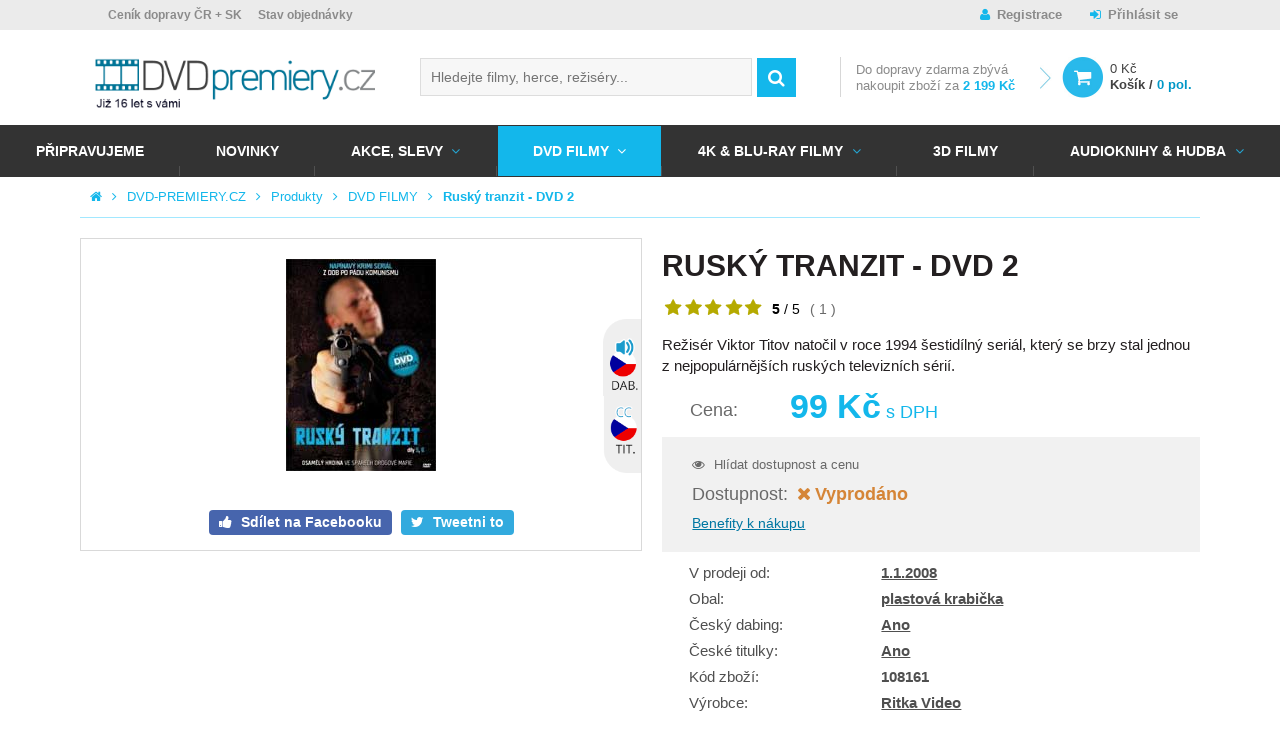

--- FILE ---
content_type: text/html; charset=UTF-8
request_url: https://www.dvd-premiery.cz/rusky-tranzit-dvd-2/
body_size: 19836
content:
<!DOCTYPE HTML>
<html lang="cs">
<head>
	<meta charset="utf-8" />
	<title>Ruský tranzit - DVD 2 | DVD-PREMIERY.CZ</title>
	<meta name="description" content="Vypráví příběh bývalého úspěšného karatisty Alexandera, který se krátce po pádu komunismu jenom těžce protlouká životem. Pracuje jako vyhazovač v baru Palmira, kde třídí návštěvníky na vhodné a nevhodné klienty, a dny tráví v osamění a s nenaplněnými" />
	<meta name="keywords" content="Ruský tranzit - DVD 2, DVD FILMY, Cvičení, osobní odběr Praha,osobní odběr ČR, osobní odběr Brno, osobn" />
	<meta name="author" content="DVD Premiéry" />
	<meta name="robots" content="index, follow" />

	<meta name="viewport" content="initial-scale=1" />
	<meta name="google-site-verification" content="Iiki7Vi01x2uDwek68jg3796WF4Xxl4ocv1DZGkwyaM" />
	<meta name="facebook-domain-verification" content="xai86j1ebzxizkm747vsc6zvrd5iqu" />
	<meta name="seznam-wmt" content="j9OqmLQRrZBLKCPpVQ6FZP0XHu7Ty0pl" />

	<!-- FACEBOOK SHARING -->
			<meta property="og:image" content="https://www.dvd-premiery.cz/data/imgauto/9/0/108161.jpg" />
	

	<!--



	<script src="https://use.typekit.net/yuq8ppf.js"></script>
	<script>try{Typekit.load({ async: true });}catch(e){}</script>

	-->

	<link rel="shortcut icon" href="/layout/img/favicon.ico" type="image/x-icon" />

    
    
    
	
											
	<link rel="stylesheet" type="text/css" media="screen" href="/layout/css/fonts.css?v=ad921d60486366258809553a3db49a4a" />

	<link rel="stylesheet" type="text/css" media="screen" href="/layout/css/main.css?v=ad921d60486366258809553a3db49a4a" />
	<link rel="stylesheet" type="text/css" media="screen" href="/layout/css/theme.css?v=ad921d60486366258809553a3db49a4a" />



			<!-- Mootools -->
        <script type="text/javascript" src="/engine/js/MooTools/MooTools-Core-1.6.0.js?v=ad921d60486366258809553a3db49a4a"></script>
        <script type="text/javascript" src="/engine/js/MooTools/MooTools-More-1.6.0.js?v=ad921d60486366258809553a3db49a4a"></script>
        <script type="text/javascript" src="/engine/js/MooTools/MooTools-Fixies.js?v=ad921d60486366258809553a3db49a4a"></script>
		<script src="/engine/js/MooTools/4Moo1/UI/UI.js" type="text/javascript"></script>
        <script src="/engine/js/MooTools/4Moo1/UI/DragDropEnhance.js" type="text/javascript"></script>




		<!-- UI -->
								<script type="text/javascript" src="/engine/js/MooTools/4Moo1/UI/PopUpHTML.js?v=ad921d60486366258809553a3db49a4a"></script>

						<script src="/engine/js/MooTools/_ui/_ui.js" type="text/javascript"></script>
			<script src="/engine/js/MooTools/_ui/_ui.Loading.js" type="text/javascript"></script>
			<script src="/engine/js/MooTools/_ui/_ui.ImagePreloader.js" type="text/javascript"></script>
			<script src="/engine/js/MooTools/_ui/_ui.ContentToggler.js" type="text/javascript"></script>
			<script src="/engine/js/MooTools/_ui/_ui.TabView.js" type="text/javascript"></script>


			<script src="/engine/js/MooTools/_ui/_ui.AjaxLoad.js" type="text/javascript"></script>			<script src="/engine/js/MooTools/_ui/_ui.AjaxLoad.PopupHtml.js" type="text/javascript"></script>
			<script src="/engine/js/MooTools/_ui/_ui.Slider.js" type="text/javascript"></script>			<script src="/engine/js/MooTools/_ui/_ui.Sliders.js" type="text/javascript"></script>


			<script src="/engine/js/MooTools/_ui/_ui.SlideshowSwipe.js" type="text/javascript"></script>
			<script src="/engine/js/MooTools/_ui/_ui.Slideshow.js" type="text/javascript"></script>

            <script src="/engine/js/MooTools/4Moo1/Shop/LastWatchedProducts.js" type="text/javascript"></script>
		
		<script src="/engine/js/MooTools/4Moo1/Search/Whisperer.js" type="text/javascript"></script>

		
					<script type="text/javascript" src="/libs/cerabox/cerabox.min.js?v=ad921d60486366258809553a3db49a4a"></script>
			<link rel="stylesheet" type="text/css" media="screen" href="/libs/cerabox/style/cerabox.css?v=ad921d60486366258809553a3db49a4a" />
		
		
					<script type="text/javascript" src="/engine/js/MooTools/_fv.js?v=ad921d60486366258809553a3db49a4a"></script>

			<script type="text/javascript">//<![CDATA[
				_fvSetString(FV_ERROR_REQUIRED, 'Povinná položka');
				_fvSetString(FV_ERROR_MIN, 'Nedostatečný počet znaků (min. %d)');
				_fvSetString(FV_ERROR_MAX, 'Příliš mnoho znaků (max. %d)');
				_fvSetString(FV_ERROR_NUMERIC, 'Pole může obsahovat pouze číslice');
				_fvSetString(FV_ERROR_ALPHA, 'Pole může obsahovat pouze znaky');
				_fvSetString(FV_ERROR_PATTERN, 'Nesprávný tvar');
				_fvSetString(FV_ERROR_EQUALWITH, 'Hodnoty se neshodují');
				_fvSetString(FV_ERROR_AJAX, 'Nesprávná hodnota');
				_fvSetString(FV_ERROR_MINVALUE, 'Hodnota je menší než povolená hodnota %d');
				_fvSetString(FV_ERROR_MAXVALUE, 'Hodnota je větší než povolená hodnota %d');

				_fvSetString(FV_ERROR_PHONE, 'Nesprávný tvar telefonu');
				_fvSetString(FV_ERROR_DATE, 'Nesprávný tvar datumu');
				_fvSetString(FV_ERROR_URL, 'Nesprávný tvar adresy');
				_fvSetString(FV_ERROR_EMAIL, 'Nesprávný tvar emailu');
				_fvSetString(FV_ERROR_STREETWITHNUMBER, 'Je třeba zadat ulici včetně čísla popisného, pokud neexistuje, zadejte 0.');
				_fvSetString(FV_ERROR_ALTERNATIVETO, 'Vyplňte alespoň jednu z položek');
			//]]></script>
		
		<script type="text/javascript" src="/engine/js/MooTools/4Moo1/UI/SuggestionHTML.js?v=ad921d60486366258809553a3db49a4a"></script>

		<link rel="stylesheet" type="text/css" media="screen" href="/libs/formular/Formular.css?v=ad921d60486366258809553a3db49a4a" />
		<script type="text/javascript" src="/libs/formular/Formular.js?v=ad921d60486366258809553a3db49a4a"></script>
	
	<script type="text/javascript" src="/engine/js/MooTools/4Moo1/Shop/Basket.js?v=ad921d60486366258809553a3db49a4a"></script>
    <script src="/engine/js/MooTools/4Moo1/UI/CarouselMenu.js" type="text/javascript"></script>
    <script src="/engine/js/MooTools/4Moo1/UI/PostalRule.js" type="text/javascript"></script>
    <script src="/engine/js/MooTools/fbFix.js" type="text/javascript"></script>

	<script>

        var MainBasketManager = null;

		$(window).addEvent('domready', function(){

			var eLd = new Element('div', {'class':'loading'});
			eLd.adopt(new Element('img', {'src': '/layout/img/ui/loading.gif'}));
			eLd.adopt(new Element('div', {'class': 'text', html: 'Probíhá přidání zboží do košíku.'}));

			var basketManager = new Basket.AddManager({
				'formSelector': '.products_list form.buy',
				'loadingElement': eLd
			});

            MainBasketManager = basketManager;
		});

        function reinitBasketManager(basketManager)
        {
            if(basketManager instanceof Basket.AddManager) {
                basketManager.reinit();
            }
        }

	</script>

	<script type="text/javascript" src="/engine/js/init.js"></script>


	

	<!-- MOBILE DETECT -->
	<script src="/libs/mobile-detect/mobile-detect.js"></script>

    
</head>
<body>

<script type="text/javascript">
                                                                                
		
                    			                    
        window.dataLayer = window.dataLayer || [];
        dataLayer.push({
          'ecomm_order_ID' : '',
          'ecomm_prodid' : JSON.parse('["108161"]'),
          'ecomm_rtb_prodid' : JSON.parse('[]'),
          'ecomm_pagetype' : 'product',
          'ecomm_searchstring' : '',
          'ecomm_productsfound' : '0',
          'ecomm_issearch' : '0',
          'ecomm_totalvalue' : '99',
          'ecomm_totalvalue_without_vat' : '',
          'ecomm_rtb_totalvalue' : ''
        });

        
        		dataLayer.push({'emailHash': ""});

        </script>

    <!-- Google Tag Manager -->
    <noscript><iframe src="//www.googletagmanager.com/ns.html?id=GTM-M5TJD2"
    height="0" width="0" style="display:none;visibility:hidden"></iframe></noscript>
    <script>(function(w,d,s,l,i){w[l]=w[l]||[];w[l].push({'gtm.start':
    new Date().getTime(),event:'gtm.js'});var f=d.getElementsByTagName(s)[0],
    j=d.createElement(s),dl=l!='dataLayer'?'&l='+l:'';j.async=true;j.src=
    '//www.googletagmanager.com/gtm.js?id='+i+dl;f.parentNode.insertBefore(j,f);
    })(window,document,'script','dataLayer','GTM-M5TJD2');</script>
    <!-- End Google Tag Manager -->


<script>
	var md = new MobileDetect(window.navigator.userAgent);
	if(md.mobile()){
		$$('body').addClass('mobile');
	}
	else {
		$$('body').addClass('desktop');
	}
</script>

<div id="fb-root"></div>
<script>(function(d, s, id) {
  var js, fjs = d.getElementsByTagName(s)[0];
  if (d.getElementById(id)) return;
  js = d.createElement(s); js.id = id;
  js.src = "//connect.facebook.net/cs_CZ/sdk.js#xfbml=1&version=v2.6";
  fjs.parentNode.insertBefore(js, fjs);
}(document, 'script', 'facebook-jssdk'));</script>

<!-- RONDO -->



	





<div class="site_overlay"></div>

<div id="skrollr-body">
<div class="site_wrap   on_subpage shop_active">
	<div id="site_header">
		<div class="inside">
			<div class="top">
				<div class="container">
											<div class="articlescat3 sidebox box29">
		<ul>
				<li class="item1 "><a href="/informace-pro-vas/vse-o-nakupu/cenik-dopravy/" >Ceník dopravy ČR + SK</a></li>
			<li class="item2 "><a href="/zjisteni-stavu-objednavky" >Stav objednávky</a></li>
		</ul>
</div><div class="sidebox login box4">
	<div class="inside">
		
					<a class="register" href="/registrace/">Registrace</a>
			<a class="reg" href="/prihlaseni/" id="idLoginBoxLogin">Přihlásit se</a>
				
	</div>
</div>


<script type="text/javascript" src="/engine/js/MooTools/4Moo1/UI/Login.js?v=ad921d60486366258809553a3db49a4a"></script>
<script type="text/javascript">//<![CDATA[
	new Login(
	{
		sidebox:
		{
			btLogin: $('idLoginBoxLogin'),
			btLogout: $('idLoginBoxLogout')
		}
	});
//]]></script>



									</div>
			</div>
			<div class="site_header_placeholder">
								<div class="site_header_fixed">
					<div class="mid">
						<div class="container">
															<a class="logo_link" href="/" title="DVD Premiéry">
																				<img src="/data/imgauto/31/0/dvd_premiery_logo%202.png" alt="DVD Premiéry" class="logo_full" />
	<img src="/data/imgauto/31/0/dvd_premiery_logo%202.png" alt="DVD Premiéry" class="logo_small" />
																	</a>
														<div class="hotdog" onclick="$('main_menu').toggleClass('open');"></div>
															<div class="sidebox search box2">
	<div class="inside">
		<form method="post" action="/vyhledavani/">
			<div class="ui-item-fulltext">
				<input class="text" type="text" name="seastr" value="" autocomplete="off" placeholder="Hledejte filmy, herce, režiséry..." />
				<div class="search_suggestions_dropdown">
					<div id="js-whisperer-target" class="whisperer_results"></div>
					<div id="js-suggestion-target"></div>
				</div>
			</div>
			<button class="submit" type="submit" title="Vyhledat"></button>
		</form>
	</div>
</div>

	<script type="text/javascript">//<![CDATA[
		window.addEvent('domready', function(){
			var ld = new Element('div');
			ld.adopt(new Element('img', {'src': '/layout/img/ui/loading.suggestion.gif'}));
			ld.adopt(new Element('div', {'class': 'text', html: 'Probíhá načítání výsledků, <br/>čekejte prosím.'}));

			var elISearch;
			if(elISearch = $(document).getElement('.sidebox.search input[name=seastr]'))
			{
				var whisp = new Whisperer({
					link: '/adminmoduleswhisperer/',
					elInput: elISearch,
					elToInject: $('js-whisperer-target')
				});

		new SuggestionHTML(elISearch,
				{
					'url': '/vyhledavani/',
					'imgLoadingSrc': '/layout/img/ui/loading.suggestion.gif',
					useLoadingBox: true,
					loadingElement: ld,
					dropdownTarget: $('js-suggestion-target')
				});
			}
		});
	//]]></script>
<div class="sidebox basket box8" data-reload="/basket/?ajax=1">
	<div class="basket_area">
	        <div class="delivery_info">
            
                            Do <span>dopravy zdarma</span> zbývá <span class="hide_small">nakoupit zboží za</span> <strong>2 199 Kč</strong>
            		</div>
			<a href="/kosik/" class="link">
		<div class="price">0 Kč</div>
		<div class="label">Košík / <strong>0 pol.</strong></div>
	</a>

</div>


</div>							
													</div>
					</div>
					<div class="foot" id="main_menu">
						<div class="container_nav">
															<div class="articlescat0 menu_prod2 sidebox box27">
		<ul>
				<li class="item1  ">
			<a href="/pripravujeme-do-prodeje-na-dvd-a-blu-ray/" title="Připravujeme">Připravujeme</a>
					</li>
			<li class="item2  ">
			<a href="/novinky-v-prodeji-na-dvd-blu-ray-3d-blu-ray/" title="NOVINKY">NOVINKY</a>
					</li>
			<li class="item3  with_childs">
			<a href="/dvd-4k-uhd-3d-blue-ray-akce/" title="AKCE, SLEVY">AKCE, SLEVY</a>
																																			<div class="window">
													<ul>
																	<li class="">
										<a href="/dvd-filmy-akce-cesky-dabing/" title="DVD AKCE">
											DVD AKCE
										</a>
									</li>
															</ul>
													<ul>
																	<li class="">
										<a href="/hd-filmy-blue-ray-akce-cesky-dabing/" title="BLU-RAY AKCE">
											BLU-RAY AKCE
										</a>
									</li>
															</ul>
													<ul>
																	<li class="">
										<a href="/steelbook-akce/" title="STEELBOOK AKCE">
											STEELBOOK AKCE
										</a>
									</li>
															</ul>
													<ul>
																	<li class="">
										<a href="/dvd-akce-1-plus-1/" title="AKCE 1+1">
											AKCE 1+1
										</a>
									</li>
															</ul>
													<ul>
																	<li class="">
										<a href="/vyprodej-dvd-filmy/" title="DVD DISKONT 29-99 Kč">
											DVD DISKONT 29-99 Kč
										</a>
									</li>
															</ul>
													<ul>
																	<li class="">
										<a href="/balicky-kolekce-dvd-filmy/" title="DVD balíčky">
											DVD balíčky
										</a>
									</li>
															</ul>
											</div>
									</li>
			<li class="item4 active with_childs">
			<a href="/nejnovejsi-i-nejlepsi-filmy-na-dvd-za-super-ceny/" title="DVD FILMY">DVD FILMY</a>
																																			<div class="window">
													<ul>
																	<li class="">
										<a href="/dvd-dovoz/" title="DVD DOVOZ">
											DVD DOVOZ
										</a>
									</li>
																	<li class="">
										<a href="/dvd-filmovy-vyprodej-od-29-do-99-kc-koupit/" title="DVD DISKONT 29-99 Kč">
											DVD DISKONT 29-99 Kč
										</a>
									</li>
																	<li class="">
										<a href="/dvd-exkluzivne-cesky-dabing/" title="DVD Exkluzivně">
											DVD Exkluzivně
										</a>
									</li>
																	<li class="">
										<a href="/dvd-filmove-serie/" title="DVD Filmové série">
											DVD Filmové série
										</a>
									</li>
																	<li class="">
										<a href="/nejlepsi-akcni-filmy-na-dvd-za-skvele-ceny/" title="Akční filmy">
											Akční filmy
										</a>
									</li>
																	<li class="">
										<a href="/nejlepsi-animovane-filmy-na-dvd-levne/" title="Animované DVD filmy">
											Animované DVD filmy
										</a>
									</li>
																	<li class="">
										<a href="/pohadky-barbie-na-dvd/" title="BARBIE NA DVD">
											BARBIE NA DVD
										</a>
									</li>
																	<li class="">
										<a href="/boxerske-filmy/" title="Boxerské filmy">
											Boxerské filmy
										</a>
									</li>
																	<li class="">
										<a href="/cviceni-na-dvd-pilates-hubnete-s-dvd-cviceni-pro-tehotne/" title="Cvičení">
											Cvičení
										</a>
									</li>
																	<li class="">
										<a href="/nejlepsi-ceske-filmy-na-dvd-2010-2025/" title="ČESKÉ FILMY NA DVD">
											ČESKÉ FILMY NA DVD
										</a>
									</li>
															</ul>
													<ul>
																	<li class="">
										<a href="/nejlepsi-filmy-pro-deti-na-dvd-levne/" title="Dětské filmy">
											Dětské filmy
										</a>
									</li>
																	<li class="">
										<a href="/divadlo-jary-cimrmana-na-dvd-levne/" title="DIVADLO JÁRY CIMRMANA">
											DIVADLO JÁRY CIMRMANA
										</a>
									</li>
																	<li class="">
										<a href="/nejlepsi-dobrodruzne-filmy-na-dvd-pro-dospele-i-deti/" title="Dobrodružné filmy">
											Dobrodružné filmy
										</a>
									</li>
																	<li class="">
										<a href="/nejlepsi-dvd-dokumenty-levne-dokumentarni-filmy-na-dvd/" title="Dokumentární filmy">
											Dokumentární filmy
										</a>
									</li>
																	<li class="">
										<a href="/dramaticke-filmy-na-dvd-levne-a-skladem/" title="Dramatické filmy">
											Dramatické filmy
										</a>
									</li>
																	<li class="">
										<a href="/edice-ceska-televize/" title="EDICE ČESKÁ TELEVIZE">
											EDICE ČESKÁ TELEVIZE
										</a>
									</li>
																	<li class="">
										<a href="/nejlepsi-ceske-a-americke-eroticke-filmy-na-dvd/" title="Erotické filmy">
											Erotické filmy
										</a>
									</li>
																	<li class="">
										<a href="/nejlepsi-fantasy-filmy-na-dvd/" title="Fantasy filmy">
											Fantasy filmy
										</a>
									</li>
																	<li class="">
										<a href="/festivalove-filmy/" title="Festivalové filmy">
											Festivalové filmy
										</a>
									</li>
																	<li class="">
										<a href="/noir-filmy-na-dvd-v-nasem-e-shopu-skladem/" title="Film Noir filmy">
											Film Noir filmy
										</a>
									</li>
															</ul>
													<ul>
																	<li class="">
										<a href="/nejlepsi-historicke-filmy-na-dvd/" title="Historické filmy">
											Historické filmy
										</a>
									</li>
																	<li class="">
										<a href="/nejlepsi-horory-vsech-dob-na-dvd-real-sci-fi-fantasy-ad/" title="Horory">
											Horory
										</a>
									</li>
																	<li class="">
										<a href="/hra-o-truny-hbo-serial-dvd/" title="Hra o trůny DVD HBO seriál">
											Hra o trůny DVD HBO seriál
										</a>
									</li>
																	<li class="">
										<a href="/hudebni-dvd-filmy-do-24-hodin-skladem/" title="Hudební filmy">
											Hudební filmy
										</a>
									</li>
																	<li class="">
										<a href="/james-bond-dvd/" title="JAMES BOND DVD">
											JAMES BOND DVD
										</a>
									</li>
																	<li class="">
										<a href="/dvd-kolekce-vase-oblibene-filmy/" title="KOLEKCE DVD FILMŮ">
											KOLEKCE DVD FILMŮ
										</a>
									</li>
																	<li class="">
										<a href="/nejlepsi-komedie-na-dvd-i-romanticke/" title="Komedie">
											Komedie
										</a>
									</li>
																	<li class="">
										<a href="/nejlepsi-nejen-ceske-kriminalni-filmy-pro-milovniky-krimi/" title="Kriminální filmy">
											Kriminální filmy
										</a>
									</li>
																	<li class="">
										<a href="/lego-filmy-dvd/" title="LEGO FILMY DVD">
											LEGO FILMY DVD
										</a>
									</li>
																	<li class="">
										<a href="/loutkove-filmy-a-koledy-dvd-za-skvele-ceny/" title="Loutkové filmy">
											Loutkové filmy
										</a>
									</li>
															</ul>
													<ul>
																	<li class="">
										<a href="/marvel-dvd/" title="MARVEL DVD">
											MARVEL DVD
										</a>
									</li>
																	<li class="">
										<a href="/muzikaly-mamma-mia-nine-chicago-aj-na-dvd/" title="Muzikály">
											Muzikály
										</a>
									</li>
																	<li class="">
										<a href="/mysteriozni-filmy-na-dvd-za-skvele-ceny/" title="Mysteriózní filmy">
											Mysteriózní filmy
										</a>
									</li>
																	<li class="">
										<a href="/naucne-filmy-na-dvd-byl-jednou-jeden-zivot-clovek-ad/" title="Naučné filmy">
											Naučné filmy
										</a>
									</li>
																	<li class="">
										<a href="/levne-dvd-pohadky-pro-deti-ceske-i-zahranicni/" title="Pohádky">
											Pohádky
										</a>
									</li>
																	<li class="">
										<a href="/nejlepsi-psychologicke-filmy-na-dvd-prave-zde/" title="Psychologické filmy">
											Psychologické filmy
										</a>
									</li>
																	<li class="">
										<a href="/nejlepsi-rodinne-filmy-na-dvd/" title="Rodinné filmy">
											Rodinné filmy
										</a>
									</li>
																	<li class="">
										<a href="/nejlepsi-romanticke-filmy-na-dvd/" title="Romantické filmy">
											Romantické filmy
										</a>
									</li>
																	<li class="">
										<a href="/sci-fi-filmy-na-dvd-za-skvele-ceny/" title="Sci-Fi filmy">
											Sci-Fi filmy
										</a>
									</li>
																	<li class="">
										<a href="/slovenske-filmy/" title="SLOVENSKÉ FILMY">
											SLOVENSKÉ FILMY
										</a>
									</li>
															</ul>
													<ul>
																	<li class="">
										<a href="/specialni-edice-dvd-filmu/" title="SPECIÁLNÍ EDICE DVD FILMŮ">
											SPECIÁLNÍ EDICE DVD FILMŮ
										</a>
									</li>
																	<li class="">
										<a href="/nejlepsi-sportovni-filmy-na-dvd-levne/" title="Sportovní filmy">
											Sportovní filmy
										</a>
									</li>
																	<li class="">
										<a href="/star-wars-dvd/" title="STAR WARS DVD">
											STAR WARS DVD
										</a>
									</li>
																	<li class="">
										<a href="/nejlepsi-thrillery-vsech-dob-na-dvd/" title="Thrillery">
											Thrillery
										</a>
									</li>
																	<li class="">
										<a href="/ceske-a-zahranicni-tv-serialy-na-dvd/" title="TV SERIÁLY NA DVD">
											TV SERIÁLY NA DVD
										</a>
									</li>
																	<li class="">
										<a href="/nejlepsi-ceske-ruske-i-americke-valecne-filmy-na-dvd/" title="Válečné filmy">
											Válečné filmy
										</a>
									</li>
																	<li class="">
										<a href="/vecernicek-na-dvd/" title="Večerníček na DVD">
											Večerníček na DVD
										</a>
									</li>
																	<li class="">
										<a href="/klasicke-i-nove-western-filmy-na-dvd-levne/" title="Westerny">
											Westerny
										</a>
									</li>
																	<li class="">
										<a href="/uzasne-zivotopisne-filmy-na-dvd/" title="Životopisné filmy">
											Životopisné filmy
										</a>
									</li>
															</ul>
											</div>
									</li>
			<li class="item5  with_childs">
			<a href="/4k-ultra-hd-blu-ray-filmy-2/" title="4K &amp; BLU-RAY FILMY">4K & BLU-RAY FILMY</a>
																																			<div class="window">
													<ul>
																	<li class="">
										<a href="/blu-ray-dovoz/" title="BLU RAY DOVOZ">
											BLU RAY DOVOZ
										</a>
									</li>
																	<li class="">
										<a href="/blu-ray-filmove-serie/" title="BLU-RAY Filmové série">
											BLU-RAY Filmové série
										</a>
									</li>
																	<li class="">
										<a href="/4k-uhd-blu-ray-filmy/" title="4K BLU-RAY FILMY">
											4K BLU-RAY FILMY
										</a>
									</li>
																	<li class="">
										<a href="/akcni-blu-ray-filmy-levne/" title="Akční BLU-RAY filmy">
											Akční BLU-RAY filmy
										</a>
									</li>
																	<li class="">
										<a href="/animovane-blu-ray-filmy-skladem/" title="Animované BLU-RAY filmy">
											Animované BLU-RAY filmy
										</a>
									</li>
																	<li class="">
										<a href="/boxerske-br-filmy/" title="Boxerské BLU-RAY filmy">
											Boxerské BLU-RAY filmy
										</a>
									</li>
																	<li class="">
										<a href="/ceske-a-ceskoslovenske-filmy-na-blu-ray/" title="ČESKÉ BLU-RAY FILMY">
											ČESKÉ BLU-RAY FILMY
										</a>
									</li>
															</ul>
													<ul>
																	<li class="">
										<a href="/disney-blu-ray-2/" title="Disney Blu-ray">
											Disney Blu-ray
										</a>
									</li>
																	<li class="">
										<a href="/dobrodruzne-blu-ray-filmy/" title="Dobrodružné BLU-RAY filmy">
											Dobrodružné BLU-RAY filmy
										</a>
									</li>
																	<li class="">
										<a href="/skvele-dokumentarni-filmy-v-blu-ray-kvalite/" title="Dokumentární BLU-RAY filmy">
											Dokumentární BLU-RAY filmy
										</a>
									</li>
																	<li class="">
										<a href="/drama-filmy-na-blu-ray/" title="Dramatické BLU-RAY filmy">
											Dramatické BLU-RAY filmy
										</a>
									</li>
																	<li class="">
										<a href="/fantasy-filmy-na-blu-ray/" title="Fantasy BLU-RAY filmy">
											Fantasy BLU-RAY filmy
										</a>
									</li>
																	<li class="">
										<a href="/uzasne-historicke-filmy-v-blu-ray-levne/" title="Historické BLU-RAY filmy">
											Historické BLU-RAY filmy
										</a>
									</li>
																	<li class="">
										<a href="/strasidelne-horory-na-blu-ray/" title="Horory BLU-RAY">
											Horory BLU-RAY
										</a>
									</li>
															</ul>
													<ul>
																	<li class="">
										<a href="/hra-o-truny-blu-ray-serial-hbo/" title="Hra o trůny BLU-RAY">
											Hra o trůny BLU-RAY
										</a>
									</li>
																	<li class="">
										<a href="/hudebni-blu-ray-filmy/" title="Hudební BLU-RAY filmy">
											Hudební BLU-RAY filmy
										</a>
									</li>
																	<li class="">
										<a href="/james-bond-na-blu-ray-za-skvele-ceny/" title="JAMES BOND BLU-RAY FILMY">
											JAMES BOND BLU-RAY FILMY
										</a>
									</li>
																	<li class="">
										<a href="/kolekce-blu-ray-filmu-levne/" title="KOLEKCE BLU-RAY FILMŮ">
											KOLEKCE BLU-RAY FILMŮ
										</a>
									</li>
																	<li class="">
										<a href="/komedie-na-blu-ray/" title="Komedie BLU-RAY">
											Komedie BLU-RAY
										</a>
									</li>
																	<li class="">
										<a href="/krimi-filmy-na-blu-ray-levne/" title="Kriminální BLU-RAY filmy">
											Kriminální BLU-RAY filmy
										</a>
									</li>
																	<li class="">
										<a href="/marvel-blu-ray/" title="MARVEL BLU-RAY">
											MARVEL BLU-RAY
										</a>
									</li>
															</ul>
													<ul>
																	<li class="">
										<a href="/muzikaly-na-bluray-za-super-ceny/" title="Muzikály BLU-RAY">
											Muzikály BLU-RAY
										</a>
									</li>
																	<li class="">
										<a href="/mysteriozni-filmy-na-blu-ray/" title="Mysteriózní BLU-RAY filmy">
											Mysteriózní BLU-RAY filmy
										</a>
									</li>
																	<li class="">
										<a href="/pohadky-na-blu-ray/" title="Pohádky BLU-RAY">
											Pohádky BLU-RAY
										</a>
									</li>
																	<li class="">
										<a href="/zabavne-rodinne-filmy-na-blu-ray/" title="Rodinné BLU-RAY filmy">
											Rodinné BLU-RAY filmy
										</a>
									</li>
																	<li class="">
										<a href="/krasne-romanticke-filmy-levne-na-blu-ray/" title="Romantické BLU-RAY filmy">
											Romantické BLU-RAY filmy
										</a>
									</li>
																	<li class="">
										<a href="/sci-fi-filmy-na-blu-ray-levne/" title="Sci-Fi BLU-RAY filmy">
											Sci-Fi BLU-RAY filmy
										</a>
									</li>
																	<li class="">
										<a href="/sportovni-blu-ray-filmy/" title="Sportovní BLU-RAY filmy">
											Sportovní BLU-RAY filmy
										</a>
									</li>
															</ul>
													<ul>
																	<li class="">
										<a href="/star-wars-na-blu-ray-kompletni-kolekce/" title="STAR WARS BLU-RAY FILMY">
											STAR WARS BLU-RAY FILMY
										</a>
									</li>
																	<li class="">
										<a href="/filmy-na-blu-ray-jako-steelbook/" title="STEELBOOK BLU-RAY">
											STEELBOOK BLU-RAY
										</a>
									</li>
																	<li class="">
										<a href="/skvele-thrillery-na-blu-ray-levne/" title="Thrillery BLU-RAY">
											Thrillery BLU-RAY
										</a>
									</li>
																	<li class="">
										<a href="/televizni-serialy-na-blu-ray/" title="TV SERIÁLY BLU-RAY">
											TV SERIÁLY BLU-RAY
										</a>
									</li>
																	<li class="">
										<a href="/valecne-filmy-na-blu-ray/" title="Válečné BLU-RAY filmy">
											Válečné BLU-RAY filmy
										</a>
									</li>
																	<li class="">
										<a href="/westerny-na-blu-ray-pro-milovniky-prestrelek/" title="Westerny BLU-RAY">
											Westerny BLU-RAY
										</a>
									</li>
																	<li class="">
										<a href="/zivotopisne-blu-ray-filmy-prave-zde/" title="Životopisné BLU-RAY filmy">
											Životopisné BLU-RAY filmy
										</a>
									</li>
															</ul>
											</div>
									</li>
			<li class="item6  ">
			<a href="/nejlepsi-3d-filmy-na-dvd-a-blu-ray-za-skvele-ceny/" title="3D FILMY">3D FILMY</a>
					</li>
			<li class="item7  with_childs">
			<a href="/audioknihy-mluvene-slovo-hudba/" title="Audioknihy &amp; Hudba">Audioknihy & Hudba</a>
																																			<div class="window">
													<ul>
																	<li class="">
										<a href="/cd-mp3-audioknihy-mluvene-slovo-2/" title="Audioknihy &amp; Mluvené slovo">
											Audioknihy & Mluvené slovo
										</a>
									</li>
															</ul>
													<ul>
																	<li class="">
										<a href="/ceska-popularni-hudba-cd-lp/" title="Česká populární hudba">
											Česká populární hudba
										</a>
									</li>
															</ul>
													<ul>
																	<li class="">
										<a href="/klasicka-komorni-vazna-hudba-na-cd-a-vinyl-elp/" title="Klasická hudba">
											Klasická hudba
										</a>
									</li>
															</ul>
													<ul>
																	<li class="">
										<a href="/slovenska-popularni-hudba/" title="Slovenská populární hudba">
											Slovenská populární hudba
										</a>
									</li>
															</ul>
													<ul>
																	<li class="">
										<a href="/vinyl-lp-vsech-zanru-koupit/" title="Vinyl eLPíčka">
											Vinyl eLPíčka
										</a>
									</li>
															</ul>
													<ul>
																	<li class="">
										<a href="/zahranicni-popularni-hudba-cd-lp/" title="Zahraniční populární hudba">
											Zahraniční populární hudba
										</a>
									</li>
															</ul>
											</div>
									</li>
		</ul>
</div>													</div>
					</div>
				</div>
			</div>
		</div>
	</div>
			<div id="site_pagepath">
			<ul>
				<li class="home"><a href="/" title="Hlavní strana"></a></li>
														<li><a href="/" title="DVD-PREMIERY.CZ">DVD-PREMIERY.CZ</a></li>
																			<li><a href="/produkty/" title="Produkty">Produkty</a></li>
																			<li><a href="/nejnovejsi-i-nejlepsi-filmy-na-dvd-za-super-ceny/" title="DVD FILMY">DVD FILMY</a></li>
																			<li><a href="/rusky-tranzit-dvd-2/" title="Ruský tranzit - DVD 2">Ruský tranzit - DVD 2</a></li>
												</ul>
		</div>
		<div id="site_content">
			<div class="inside">
                                    <div class="side_banners_wrapp sub" data-anchor-target="#site_content" data-180-top="background: transparent;" data-bottom="background: transparent;">
                        <div class="banner_area onleft">
                                                    </div>
                        <div class="banner_area onright">
                                                    </div>
                    </div>
                									<div id="fb-root"></div>
<script>(function(d, s, id) {
  var js, fjs = d.getElementsByTagName(s)[0];
  if (d.getElementById(id)) return;
  js = d.createElement(s); js.id = id;
  js.src = "//connect.facebook.net/cs_CZ/sdk.js#xfbml=1&version=v2.0";
  fjs.parentNode.insertBefore(js, fjs);
}(document, 'script', 'facebook-jssdk'));</script>

<!-- Heureka.cz PRODUCT DETAIL script -->
<script>
(function(t, r, a, c, k, i, n, g) {t['ROIDataObject'] = k;
t[k]=t[k]||function(){(t[k].q=t[k].q||[]).push(arguments)},t[k].c=i;n=r.createElement(a),
g=r.getElementsByTagName(a)[0];n.async=1;n.src=c;g.parentNode.insertBefore(n,g)
})(window, document, 'script', '//www.heureka.cz/ocm/sdk.js?version=2&page=product_detail', 'heureka', 'cz');
</script>
<!-- End Heureka.cz PRODUCT DETAIL script -->

<script type="text/javascript" src="/engine/js/MooTools/4Moo1/Shop/Basket.js?v=ad921d60486366258809553a3db49a4a"></script>
<script type="text/javascript" src="/engine/js/MooTools/4Moo1/Shop/Favourites.js?v=ad921d60486366258809553a3db49a4a"></script>
<script type="text/javascript" src="/engine/js/MooTools/4Moo1/Shop/Watched.js?v=ad921d60486366258809553a3db49a4a"></script>
<script>

    var basketManager = null;

	$(window).addEvent('domready',function(){
		var eLd = new Element('div', {'class':'loading'});
		eLd.adopt(new Element('img', {'src': '/layout/img/ui/loading.gif'}));
		eLd.adopt(new Element('div', {'class': 'text', html: 'Probíhá přidání zboží do košíku.'}));

		basketManager = new Basket.AddManager({
			'formSelector': 'form.buy_area',
			'loadingElement': eLd
		});
		var favouritesManager = new Favourites.AddManager();
		var watchedManager = new Watched.AddManager();

        if (document.referrer.indexOf(window.location.host) !== -1) {
            $('backBtn').addEvent('click', function(event) {
                event.stop();
                history.go(-1);
            });
        } else {
            $('backBtn').hide();
        }
	});

    function changeCount(type)
    {
        var eCount = $(document).getElement('.product_detail .buy_area .count');
        if(isNaN(parseInt(eCount.get('value'))) || eCount.get('value') == null || parseInt(eCount.get('value')) <= 0) {
            eCount.set('value', 1);
        } else {
            if(type == 'increment') {
                eCount.set('value', parseInt(eCount.get('value')) + 1);
            }

            if(type == 'decrement' && parseInt(eCount.get('value')) > 1) {
                eCount.set('value', parseInt(eCount.get('value')) - 1);
            }
        }
    }
</script>


<script>
    function prepareGtmProductItem(item) {
        item = {
            item_id: item.info ? item.info.pid : item.pid,
            item_name: item.info ? item.info.name : item.name,
            price: item.info ? parseFloat(item.info.costold.toString().replace(",", ".")) : parseFloat(item.costold.toString().replace(",", ".")),
            discount: item.info ? parseFloat(item.info.costold - item.info.cost).toFixed(2) : parseFloat((item.costold - item.cost).toFixed(2)),
            quantity: item.count ? item.count.toInt() : (item.storecount ? item.storecount : 1).toInt(),
            item_brand: item.info ? item.info.manufacturer : item.manufacturer,

            item_category: item.categoriesForGA4 ? item.categoriesForGA4[0] : "",
            item_category2: item.categoriesForGA4 ? item.categoriesForGA4[1] : "",
            item_category3: item.categoriesForGA4 ? item.categoriesForGA4[2] : "",
            item_category4: item.categoriesForGA4 ? item.categoriesForGA4[3] : "",
            item_category5: item.categoriesForGA4 ? item.categoriesForGA4[4] : "",
        }

        return item;
    }
</script>

<script n:syntax="double">
    let item = prepareGtmProductItem({"pid":"8056","name":"Rusk\u00fd tranzit - DVD 2","cost":81.81,"costold":81.81,"storecount":"0","manufacturer":"Ritka Video","categoriesForGA4":["DVD FILMY"]})
    let data = {"pid":"8056","name":"Rusk\u00fd tranzit - DVD 2","cost":81.81,"costold":81.81,"storecount":"0","manufacturer":"Ritka Video","categoriesForGA4":["DVD FILMY"]};
    window.dataLayer = window.dataLayer || [];
    dataLayer.push({ ecommerce: null });  // Clear the previous ecommerce object.
    dataLayer.push({
        event: "view_item",
        ecommerce: {
            currency: "CZK",
            value: data.cost,
            items: [
                item
            ]
        },
    });
</script>

<div class="product_detail">
		    <a href="#" class="back" id="backBtn">Zpět</a>
	<div class="product_detail_head">
		<div class="images">
			<div class="main_image CeraBox ">
												<div class="product_with">
                    <div class="dabing"></div>					<div class="subtitles"></div>                    				</div>
				<div id="ui_hovergallery">
					<div class="slide">
						<a href="/data/imgauto/9/0/108161.jpg" rel="lightbox" title="Ruský tranzit - DVD 2">
							<div  class="image-wrap">
								<img src="/data/imgauto/9/0/108161.jpg" alt="Ruský tranzit - DVD 2" />
															</div>
						</a>
					</div>
				</div>
			</div>
			
			<div class="site_social_buttons spaced-top spaced-bottom align-center">
				<!-- EXAMPLE: https://somelongurl.ltd/some-sub-page -->
								<a href="https://www.facebook.com/dialog/share?app_id=2098697357094539&href=https://www.dvd-premiery.cz/rusky-tranzit-dvd-2/&redirect_uri=https://www.dvd-premiery.cz/rusky-tranzit-dvd-2/" target="_blank" class="share_facebook fa_b_thumbs-up">
					Sdílet na Facebooku
				</a>

				<a href="http://twitter.com/share?text=&url=https://www.dvd-premiery.cz/rusky-tranzit-dvd-2/" target="_blank" class="share_twitter fa_b_twitter">
					Tweetni to
				</a>
			</div>
		</div>

		<div class="texts">
			<h1>Ruský tranzit - DVD 2</h1>
            			<div class="product_detail_ratebox">
															<div class="box">
							<div class="vote">
								<div class="item vote-in" style="float:left;">
									<div class="value">
										<script type="text/javascript">
											function VoteOver(vote)	{
												var votes = new Array(20,40,60,80,100);
												if(!vote) vote=0;
												vote = parseInt(vote);

												for(var i in votes) {
													var obj = $('voteimg-'+votes[i]);
													if(!obj) continue;
													if(vote >= votes[i]) obj.src='/layout/img/common/star_3.png';
													else obj.src='/layout/img/common/star_0.png';
												}
											}
										</script>
																				<span class="voteItem" data-link='{"votel":20}' onmouseover="VoteOver(20);" onmouseout="VoteOver(100);" title="1"><img id="voteimg-20" src="/layout/img/common/star_0.png" alt="1" /></span>
										<span class="voteItem" data-link='{"votel":40}' onmouseover="VoteOver(40);" onmouseout="VoteOver(100);" title="2"><img id="voteimg-40" src="/layout/img/common/star_0.png" alt="2" /></span>
										<span class="voteItem" data-link='{"votel":60}' onmouseover="VoteOver(60);" onmouseout="VoteOver(100);" title="3"><img id="voteimg-60" src="/layout/img/common/star_0.png" alt="3" /></span>
										<span class="voteItem" data-link='{"votel":80}' onmouseover="VoteOver(80);" onmouseout="VoteOver(100);" title="4"><img id="voteimg-80" src="/layout/img/common/star_0.png" alt="4" /></span>
										<span class="voteItem" data-link='{"votel":100}' onmouseover="VoteOver(100);" onmouseout="VoteOver(100);" title="5"><img id="voteimg-100" src="/layout/img/common/star_0.png" alt="5" /></span>
										<script type="text/javascript">
											VoteOver(100);
											window.addEvent('domready', function(){
												new ProductVote('/rusky-tranzit-dvd-2/?action=vote','.vote-in .voteItem');
											});
										</script>
									</div>
									<div class="clearer"></div>
								</div>

								<div class="rating_results" title="hodnocení 5" style="float: left;margin-top:-2px;margin-bottom: 3px;margin-left: 0px;">
									<div class="outside"></div>
									<div class="inside" style="width: 100%;"></div>
								</div>

								<script type="text/javascript">
									$$('.rating_results').addEvent('mouseenter', function(){
										$$('.rating_results').hide();
										$$('.vote-in').show();
									});

									$$('.vote-in').addEvent('mouseleave', function(){
										$$('.vote-in').hide();
										$$('.rating_results').show();
									});

									window.addEvent('domready', function(){
										$$('.vote-in').hide();
										$$('.rating_results').show();
									});
								</script>
							</div>
						</div>
									
                					<div class="count_ratings">
												<div><strong>5</strong> / 5</div>
                	</div>
					<div class="rating">
						( 1 )
					</div>
                                <div class="clearer"></div>
			</div>

			<p class="desc">Režisér Viktor Titov natočil v roce 1994 šestidílný seriál, který se brzy stal jednou z nejpopulárnějších ruských televizních sérií.</p>
		
			<div class="price">
				<div class="label">
					Cena:
				</div>
				<div class="main">
					<strong>99 Kč</strong> s DPH
									</div>
							</div>
			
                        
                            <script type="text/javascript">
                    window.addEvent('domready', function() {

                        var popupHtml           = new PopUpHTML();
                        var popupHtmlResponse   = new PopUpHTML();

                        $('watchedPriceValue').addEvent('keyup', function(){
                            $('watchedPrice').set('checked', 'checked');
                        });

                        $('watchedShowPopup').addEvent('click', function(){
                            var elForm = $$('.watched_popup');
                            popupHtml.showElement(elForm);
                        });

                        $('watchedClosePopUp').addEvent('click', function(){
                            popupHtml.close();
                            return false;
                        });

                        $('idWatchedForm').addEvent('submit', function(){
                            var watchedStore;

                            if($('watchedStore')) {
                                var watchedStore = $('watchedStore').get('checked');
                            }

                            var watchedPrice        = $('watchedPrice').get('checked');
                            var watchedPriceValue   = $('watchedPriceValue').get('value');
                            var watchedEmail        = $('watchedEmail').get('value');
                            var watchedAgree        = false;

                            if($('gdpr_agree_watchdog')) {
                                watchedAgree = $('gdpr_agree_watchdog').checked;
                            }

                            var ajaxLink = "/hlidane-produkty/?action=edit-watched&amp;pid=8056&amp;ajax=1";

                            var data = {
                                'watchedStore':         watchedStore,
                                'watchedPrice':         watchedPrice,
                                'watchedPriceValue':    watchedPriceValue,
                                'watchedEmail' :        watchedEmail,
								'watchedAgree' : 		watchedAgree,
                            };

                            new _ui.AjaxLoad({
                                method: 'get',
                                url: ajaxLink,
                                onSuccess: function(response){
                                    popupHtmlResponse.showHtml(response.text);
                                    popupHtml.close();
                                }
                            }).send(data);

                            return false;
                        });

                    });
                </script>

                                                    
                <div class="watched_popup">
                    <form class="watched_area watched_catched" action="" method="post" id="idWatchedForm">
                        <header>
                            Hlídat dostupnost a cenu:
                        </header>
                        <p>
                            Chci být informován:
                        </p>
                                                    <div class="item">
                                <label>
                                    <input id="watchedStore" type="checkbox" name="watched[store]" />
                                    Až bude zboží skladem
                                </label>
                            </div>
                        
                        <div class="item">
                            <label>
                                <input id="watchedPrice" type="checkbox" name="watched[price]"  />
                                Při snížení ceny pod 
                                <input class="price" id="watchedPriceValue" type="text" name="watched[priceValue]" value="99" size="5">
                                Kč vč. DPH
                            </label>
                        </div>

                        <div class="item">
                            <label>
                                Na email:
                                <input class="email" id="watchedEmail" type="email" name="watched[email]" value="" >
                            </label>
                        </div>
													<div>
								


<div class="gdpr_form_component">
	<label class="gdpr_agree">
		<input type="checkbox" name="gdpr_agree_watchdog" id="gdpr_agree_watchdog" value="1"  />
		<div>Souhlasím se zpracováním osobních údajů pro účely zaslání informací o sledovaném produktu.</div>
	</label>
	<div class="gdpr_read_more">
		<a class="js-open-gdpr-popup gdpr_formid_gdpr6975716129c7f">Zobrazit podmínky</a>
	</div>
</div>

<div class="gdpr_popup_component js-gdpr-popup gdpr_formid_gdpr6975716129c7f">
	<div class="overlay js-close-gdpr-popup gdpr_formid_gdpr6975716129c7f"></div>
	<div class="window">
		<div class="content">
			<p>
				<h3>SOUHLAS SE ZPRACOVÁNÍM OSOBNÍCH ÚDAJŮ A INFORMACE O ZPRACOVÁNÍ OSOBNÍCH ÚDAJŮ - ZÁKLADNÍ SHRNUTÍ<br />
&nbsp;</h3>

<div>Tento souhlas se zpracováním Vašich osobních údajů (pouze EMAIL) dáváte společnosti Jakub Zeman (DVD-PREMIERY.CZ), Hrubého 1204, Praha 8, IČ: 66851912 <strong>pouze pro účely sledování ceny produktu a sledování dostupnosti produktu</strong>.&nbsp;</div>

<div><strong>1.<span style="white-space:pre"> </span>TOTOŽNOST A KONTAKTNÍ ÚDAJE SPRÁVCE</strong></div>

<div>1.1.<span style="white-space:pre"> </span>Správcem Vašich osobních údajů je obchodní společnost Jakub Zeman (DVD-PREMIERY.CZ), se sídlem Hrubého 1204, Praha 8, identifikační číslo: 66851912, (dále jen „správce“).</div>

<div>1.2.<span style="white-space:pre"> </span>Kontaktní údaje správce jsou následující: adresa pro doručování Hrubého 1204, Praha 8, 18200, adresa elektronické pošty obchod@dvd-premiery,cz, telefon 777665212.</div>

<div>1.3.<span style="white-space:pre"> </span>Správce nejmenoval pověřence pro ochranu osobních údajů.</div>

<div><strong>2.<span style="white-space:pre"> </span>PRÁVNÍ ZÁKLAD ZPRACOVÁNÍ OSOBNÍCH ÚDAJŮ</strong></div>

<div>2.1.<span style="white-space:pre"> </span>Právním základem zpracování Vašich osobních údajů je Váš souhlas dávaný tímto správci ve smyslu čl. 6 odst. 1 písm. a) Nařízení Evropského parlamentu a Rady 2016/679 o ochraně fyzických osob v souvislosti se zpracováním osobních údajů a o volném pohybu těchto údajů a o zrušení směrnice 95/46/ES (obecné nařízení o ochraně osobních údajů) (dále jen „nařízení“).</div>

<div><strong>3.<span style="white-space:pre"> </span>ÚČEL ZPRACOVÁNÍ OSOBNÍCH ÚDAJŮ</strong></div>

<div>3.1.<span style="white-space:pre"> </span>Účelem zpracování Vašich osobních údajů (pouze EMAIL) je sledování ceny produktu a sledování dostupnosti produktu.</div>

<div>3.2.<span style="white-space:pre"> </span>Ze strany správce nedochází k automatickému individuálnímu rozhodování ve smyslu čl. 22 nařízení.</div>

<div><strong>4.<span style="white-space:pre"> </span>DOBA ULOŽENÍ OSOBNÍCH ÚDAJŮ</strong></div>

<div>4.1.<span style="white-space:pre"> </span>Doba, po kterou budou Vaše osobní údaje (pouze EMAIL) správcem uloženy, je pouze doba do které budou slněny podmínky pro sledování dostupnosti nebo změny ceny produktu. Poté bude email z databáze vymazaný.&nbsp;</div>

<div><strong>5.<span style="white-space:pre"> </span>PRÁVA SUBJEKTU ÚDAJŮ</strong></div>

<div>5.1.<span style="white-space:pre"> </span>Za podmínek stanovených v nařízení máte právo požadovat od správce přístup k Vašim osobním údajům, právo na opravu nebo výmaz Vašich osobních údajů, popřípadě omezení jejich zpracování, právo vznést námitku proti zpracování Vašich osobních údajů a dále právo na přenositelnost Vašich osobních údajů.</div>

<div>5.2.<span style="white-space:pre"> </span>Máte právo kdykoli odvolat souhlas se zpracováním Vašich osobních údajů daný správci. Tímto však není dotčena zákonnost zpracování Vašich osobních údajů před takovýmto odvoláním souhlasu. Váš souhlas se zpracováním osobních údajů můžete odvolat následujícím způsobem: odeslat žádost o výmaz osobních údajů v rámci uživatelského účtu na kontaktní email obchodu: obchod@dvd-premiery.cz.</div>

<div>5.3.<span style="white-space:pre"> </span>Pokud byste se domníval(a), že zpracováním Vašich osobních údajů bylo porušeno či je porušováno nařízení, máte mimo jiné právo podat stížnost u dozorového úřadu.</div>

<div>5.4.<span style="white-space:pre"> </span>Nemáte povinnost osobní údaje poskytnout. Poskytnutí Vašich osobních údajů není zákonným či smluvním požadavkem a ani není požadavkem, který je nutný k uzavření smlouvy.</div>

<div>5.5.<span style="white-space:pre"> </span>Máte kdykoliv právo vznést námitku proti zpracování Vašich osobních údajů pro tyto účely zpracování. Pokud vznesete námitku proti zpracování Vašich osobních údajů pro účely přímého marketingu, nebudou již Vaše osobní údaje pro tyto účely dále zpracovávány.</div>

			</p>
							<p>
					<a href="/zasady-zpracovani-osobnich-udaju/" target="_blank">Všeobecné podmínky</a>
				</p>
					</div>
		<div class="action">
			<button type="button" class="close js-close-gdpr-popup gdpr_formid_gdpr6975716129c7f">Zavřít okno</button>
		</div>
	</div>
</div>



<script>
	document.addEventListener("DOMContentLoaded", function(event){

		// I HATE IE
		if (window.NodeList && !NodeList.prototype.forEach) {
			NodeList.prototype.forEach = function (callback, thisArg) {
				thisArg = thisArg || window;
				for (var i = 0; i < this.length; i++) {
					callback.call(thisArg, this[i], i, this);
				}
			};
		}

		var GDPRopeners = document.querySelectorAll('.js-open-gdpr-popup.gdpr_formid_gdpr6975716129c7f');
		var GDPRclosers = document.querySelectorAll('.js-close-gdpr-popup.gdpr_formid_gdpr6975716129c7f');

		function closest(Element) {
			if (!Element.prototype.matches)
				Element.prototype.matches = Element.prototype.msMatchesSelector ||
											Element.prototype.webkitMatchesSelector;

			if (!Element.prototype.closest)
				Element.prototype.closest = function(s) {
					var el = this;
					if (!document.documentElement.contains(el)) return null;
					do {
						if (el.matches(s)) return el;
						el = el.parentElement || el.parentNode;
					} while (el !== null && el.nodeType === 1);
					return null;
				};
		}

		GDPRopeners.forEach(function(item){
			function OpenPopup(){
				var GDPRpopup   = document.querySelectorAll('.js-gdpr-popup.gdpr_formid_gdpr6975716129c7f')[0];
				GDPRpopup.classList.add('opened');

				// REMOVE OVERFLOW FOR ALL POPUPS
				// THERE IS NO BETTER WAY, CUZ INTERNET EXPLORER DEVELOPERS ARE ......
				var FEOpopups = document.querySelectorAll('.popuphtml-window');

				if(FEOpopups){
					FEOpopups.forEach(function(item){
						item.classList.add('overwrite-overflow');
					});
				}

				return false;
			}

			// YES, I HATE IE
			if (item.addEventListener){
				// HAVE TO USE CSS CLASS, CUZ IE CANT EVEN MODIFY INLINE CSS
				item.addEventListener('click', OpenPopup, false);
			}
			else if (iteml.attachEvent){
				item.attachEvent('onclick', OpenPopup);
			}
		});

		GDPRclosers.forEach(function(item){
			function ClosePopup(){
				var GDPRpopup   = document.querySelectorAll('.js-gdpr-popup.gdpr_formid_gdpr6975716129c7f')[0];
				GDPRpopup.classList.remove('opened');

				// CHECK IF GRPR WINDOW IS INSIDE ANOTHER POPUP
				// GOTTA ADD OVERFLOW: HIDDEN, IF TRUE
				var FEOpopups = document.querySelectorAll('.popuphtml-window');

				if(FEOpopups){
					FEOpopups.forEach(function(item){
						item.classList.remove('overwrite-overflow');
					});
				}

				return false;
			}

			// YES, I HATE IE EVEN MORE
			if (item.addEventListener){
				item.addEventListener('click', ClosePopup, false);
			}
			else if (item.attachEvent){
				item.attachEvent('onclick', ClosePopup);
			}
		});
	});
</script>


<style>
	.popuphtml-window.overwrite-overflow {
		overflow: visible !important;
	}

	.gdpr_form_component.gdpr-inline {
		display: inline-block;
	}

	/* GDPR FORM ELEMENT */
	.gdpr_form_component {
		display: block;
		clear: both;
		padding: 7px 0;
	}

		.gdpr_form_component .gdpr_agree {
			display: -ms-flexbox;
			display: -webkit-flex;
			display: flex;

			-webkit-flex-wrap: nowrap;
			-ms-flex-wrap: nowrap;
			flex-wrap: nowrap;

			-webkit-align-items: center;
			-ms-flex-align: center;
			align-items: center;

			padding: 0 0 5px 0;

			overflow: hidden;

			cursor: pointer;

			font-size: 13px;

			-webkit-user-select: none;
			user-select: none;
		}

			.gdpr_form_component .gdpr_agree input {
				display: block;
				float: left;
				margin-right: 7px;
			}

		.gdpr_form_component .gdpr_read_more {}

			.gdpr_form_component .gdpr_read_more a {
				cursor: pointer;

				text-decoration: underline;

				-webkit-user-select: none;
				user-select: none;
			}

			.gdpr_form_component .gdpr_read_more a:hover {
				text-decoration: none;
			}

	/* GDPR POPUP */
	.gdpr_popup_component {
		position: fixed;
		top: 0;
		left: 0;
		right: 0;
		bottom: 0;

		z-index: 9000;
		display: none;
	}

	.gdpr_popup_component.opened {
		display: -ms-flexbox;
		display: -webkit-flex;
		display: flex;
		-webkit-flex-direction: row;
		-ms-flex-direction: row;
		flex-direction: row;
		-webkit-flex-wrap: nowrap;
		-ms-flex-wrap: nowrap;
		flex-wrap: nowrap;
		-webkit-justify-content: center;
		-ms-flex-pack: center;
		justify-content: center;
		-webkit-align-content: stretch;
		-ms-flex-line-pack: stretch;
		align-content: stretch;
		-webkit-align-items: center;
		-ms-flex-align: center;
		align-items: center;
	}

		.gdpr_popup_component .overlay {
			position: absolute;
			top: 0;
			left: 0;
			right: 0;
			bottom: 0;

			z-index: 9001;

			background: rgba(0,0,0,0.75);
			cursor: pointer;
		}

		.gdpr_popup_component .window {
			-webkit-box-sizing: border-box;
			-moz-box-sizing: border-box;
			-ms-box-sizing: border-box;
			box-sizing: border-box;

			position: relative;
			z-index: 9002;

			width: calc(100% - 30px);
			height: calc(100% - 30px);
			max-width: 600px;

			padding: 15px 15px 0 15px;

			background: white;
		}

			.gdpr_popup_component .window .content {
				height: calc(100% - 50px);

				overflow-x: hidden;
				overflow-y: auto;

				font-family: Arial, Helvetica, sans-serif;
				font-size: 14px;

				line-height: 1.4;
			}

				.gdpr_popup_component .window .content p {
					padding: 10px 0;
				}

			.gdpr_popup_component .window .action {
				-webkit-box-sizing: border-box;
				-moz-box-sizing: border-box;
				-ms-box-sizing: border-box;
				box-sizing: border-box;
				height: 50px;
				padding-top: 7px;

				text-align: center;
			}

				.gdpr_popup_component .window .action button.close {
					display: inline-block;

					height: 35px;

					padding: 0 15px;

					border: 0;
					border-radius: 5px;
					background: #dfdfe0;

					font-family: Arial, Helvetica, sans-serif;
					font-size: 14px;
					color: black;

					cursor: pointer;
				}

				.gdpr_popup_component .window .action button.close:hover {
					background: #d0d0d1
				}
</style>
							</div>
						                        <div class="options">
                            <button title="Zrušit" type="reset" id="watchedClosePopUp" class="ui_button storno">Zrušit</button>
                            <button title="Potvrdit" type="submit" id="watchedSendAjax" class="ui_button green confirm submit">Potvrdit</button>
                        </div>
                    </form>
                </div>
            
						<div class="store_info">
                                    <div class="watchdog_link" id="watchedShowPopup">
                        Hlídat dostupnost a cenu
                    </div>
                
				Dostupnost:
				<span class="store-n">Vyprodáno</span>

				

				<div class="features">
					<a href="/vyhody-nakupu-u-nas-dvd-premiery-cz/" target="_blank">Benefity k nákupu</a>
				</div>


                			</div>

			<table class="attrs">
																																<tr>
				<th align="left" style="padding-right: 20px;">V prodeji od:</th>
				<td>
																																	<a href="/produkty/?f%5Bt_p%5D%5Bf%5D=1.1.2008&amp;f%5Bt_p%5D%5Bt%5D=1.1.2008">1.1.2008 </a>
																					<br/>
															</td>
			</tr>
																																	<tr>
				<th align="left" style="padding-right: 20px;">Obal:</th>
				<td>
																																	<a href="/produkty/?f%5Bt_s%5D%5B0%5D=28858">plastová krabička </a>
																					<br/>
															</td>
			</tr>
																																																																																																																																																																					<tr>
				<th align="left" style="padding-right: 20px;">Český dabing:</th>
				<td>
																																	<a href="/produkty/?f%5Bb_cd%5D%5B0%5D=1">Ano </a>
																					<br/>
															</td>
			</tr>
																																	<tr>
				<th align="left" style="padding-right: 20px;">České titulky:</th>
				<td>
																																	<a href="/produkty/?f%5Bb_cs%5D%5B0%5D=1">Ano </a>
																					<br/>
															</td>
			</tr>
																		
				<tr>
					<th>Kód zboží:</th>
					<td>108161</td>
				</tr>
				<tr>
					<th>Výrobce:</th>
					<td>
						<a href="/produkty/?f%5Bt_v%5D%5B0%5D=Ritka%20Video">
							Ritka Video
						</a>
					</td>
				</tr>
							</table>

		</div>

	</div>

	<div class="product_detail_foot">
				<div class="tabitem">
			<div class="menu">

				<h2>
				Popis produktu
				</h2>
			</div>
			<div class="tab_content product_desc_content">
				Vypráví příběh bývalého úspěšného karatisty Alexandera, který se krátce po pádu komunismu jenom těžce protlouká životem. Pracuje jako vyhazovač v baru Palmira, kde třídí návštěvníky na vhodné a nevhodné klienty, a dny tráví v osamění a s nenaplněnými ambicemi. Vše se změní ve chvíli, kdy odkryje drogový gang, který využívá Rusko jako tranzitní zemi pro své špinavé obchody. Souboj odvážného jedince s nekompromisním světem organizovaného zločinu právě začíná!
			</div>
		</div>
		
		
		<div class="tabitem">
			<div class="menu">
				<h2 class="smaller">
					Parametry produktu
					<small>(režie, hrají, zvuk...)</small>
				</h2>
			</div>
			<div class="tab_content product_desc_content">
				<table class="params">
                                                                        						<tr>
				<th align="left" style="padding-right: 20px;">V prodeji od:</th>
				<td>
																																	<a href="/produkty/?f%5Bt_p%5D%5Bf%5D=1.1.2008&amp;f%5Bt_p%5D%5Bt%5D=1.1.2008">1.1.2008 </a>
																					<br/>
															</td>
			</tr>
			                                                    						<tr>
				<th align="left" style="padding-right: 20px;">Obal:</th>
				<td>
																																	<a href="/produkty/?f%5Bt_s%5D%5B0%5D=28858">plastová krabička </a>
																					<br/>
															</td>
			</tr>
			                                                    						<tr>
				<th align="left" style="padding-right: 20px;">Český název:</th>
				<td>
																																	Ruský tranzit  
																					<br/>
															</td>
			</tr>
			                                                    						<tr>
				<th align="left" style="padding-right: 20px;">Původní název:</th>
				<td>
																																	Russkiy tranzit  
																					<br/>
															</td>
			</tr>
			                                                    						<tr>
				<th align="left" style="padding-right: 20px;">Rok výroby:</th>
				<td>
																																	1994  
																					<br/>
															</td>
			</tr>
			                                                    						<tr>
				<th align="left" style="padding-right: 20px;">Země výroby:</th>
				<td>
																																	Rusko  
																					<br/>
															</td>
			</tr>
			                                                    						<tr>
				<th align="left" style="padding-right: 20px;">Žánr:</th>
				<td>
																																	<a href="/produkty/?f%5Bt_u%5D%5B0%5D=28863">Drama </a>
																					<br/>
															</td>
			</tr>
			                                                    						<tr>
				<th align="left" style="padding-right: 20px;">Režie:</th>
				<td>
																																	<a href="/produkty/?f%5Bt_d%5D%5B0%5D=21807">Viktor Titov </a>
																					<br/>
															</td>
			</tr>
			                                                    						<tr>
				<th align="left" style="padding-right: 20px;">Hrají:</th>
				<td>
																																	<a href="/produkty/?f%5Bt_a%5D%5B0%5D=21810">Andrej Urgant </a>
																					<br/>
																												<a href="/produkty/?f%5Bt_a%5D%5B0%5D=21809">Anna Samochina </a>
																					<br/>
																												<a href="/produkty/?f%5Bt_a%5D%5B0%5D=21811">Igor Dmitrijev </a>
																					<br/>
																												<a href="/produkty/?f%5Bt_a%5D%5B0%5D=21812">Igor Golovin </a>
																					<br/>
																												<a href="/produkty/?f%5Bt_a%5D%5B0%5D=21808">Jevgenij Sidichin </a>
																					<br/>
																												<a href="/produkty/?f%5Bt_a%5D%5B0%5D=21813">Vladimir Illarionov </a>
																					<br/>
															</td>
			</tr>
			                                                    						<tr>
				<th align="left" style="padding-right: 20px;">Délka:</th>
				<td>
																																	104  minut
																					<br/>
															</td>
			</tr>
			                                                    						<tr>
				<th align="left" style="padding-right: 20px;">Obraz:</th>
				<td>
																																	<a href="/produkty/?f%5Bt_vi%5D%5B0%5D=28912">4:3 </a>
																					<br/>
																												<a href="/produkty/?f%5Bt_vi%5D%5B0%5D=28856">barevný </a>
																					<br/>
															</td>
			</tr>
			                                                    						<tr>
				<th align="left" style="padding-right: 20px;">Jazyk:</th>
				<td>
																																	<a href="/produkty/?f%5Bt_l%5D%5B0%5D=18769">český </a>
																					<br/>
																												<a href="/produkty/?f%5Bt_l%5D%5B0%5D=17563">ruský </a>
																					<br/>
															</td>
			</tr>
			                                                    						<tr>
				<th align="left" style="padding-right: 20px;">Zvuk:</th>
				<td>
																																	<a href="/produkty/?f%5Bt_so%5D%5B0%5D=94">český 2.0 </a>
																															<img src="/layout/img/icons/flags/cz.png" alt="Česká" />
																														<br/>
																												<a href="/produkty/?f%5Bt_so%5D%5B0%5D=354">ruský 2.0 </a>
																																												<br/>
															</td>
			</tr>
			                                                    						<tr>
				<th align="left" style="padding-right: 20px;">Titulky:</th>
				<td>
																																	<a href="/produkty/?f%5Bt_t%5D%5B0%5D=16">české </a>
																															<img src="/layout/img/icons/flags/cz.png" alt="Česká" />
																														<br/>
															</td>
			</tr>
			                                                    						<tr>
				<th align="left" style="padding-right: 20px;">Český dabing:</th>
				<td>
																																	<a href="/produkty/?f%5Bb_cd%5D%5B0%5D=1">Ano </a>
																					<br/>
															</td>
			</tr>
			                                                    						<tr>
				<th align="left" style="padding-right: 20px;">České titulky:</th>
				<td>
																																	<a href="/produkty/?f%5Bb_cs%5D%5B0%5D=1">Ano </a>
																					<br/>
															</td>
			</tr>
			                                            				</table>
			</div>
		</div>

		
				<div class="tabitem">
			<div class="menu">
				<h2>Současně nakupované</h2>
			</div>
			<div class="tab_content">
				<div class="products_list">
					<div class="in_same_order_products products-load-lazy" data-filter="inSameOrder" data-productId="8056"></div>
				</div>
			</div>
		</div>
		
				<div id="idTabNavigation"></div>
		<script>//<![CDATA[
			var tabs = $$('.tabitem');
			var tabview = new _ui.TabView(
			{
				element: $('idTabNavigation'),
				data: tabs,
				tabTitleElement: '.menu',
				useDisposeContent: false,
			});
		//]]></script>

	</div>

    		<div class="box-lazy-98" data-filter="loadBox" data-boxId="98" data-params="" data-cid="" data-manufacturer="" ></div>

<script type="text/javascript">
    
    function insertAndExecute(elm, text) {
        elm.innerHTML = text;
        const scripts = Array.prototype.slice.call(elm.getElementsByTagName("script"));
        for (let i = 0; i < scripts.length; i++) {
            if (scripts[i].src != "") {
                let tag = document.createElement("script");
                tag.src = scripts[i].src;
                document.getElementsByTagName("head")[0].appendChild(tag);
            }
            else {
                eval(scripts[i].innerHTML);
            }
        }
    }

	function loadSideboxes(root) {
		let ajaxLink = '/api/v1/sideboxes';

		let data = {
			'filter': root.dataset.filter,
			'format': 'json',
			'boxId': root.dataset.boxid,
            'params': root.dataset.params,
		}

		if (root.dataset.cid) {
		    data['cid'] = root.dataset.cid
        }

        if (root.dataset.manufacturer) {
            data['manufacturer'] = root.dataset.manufacturer
        }

		new _ui.AjaxLoad({
			method: 'get',
			url: ajaxLink,
			type: 'html',
			jsEval: false,
			onSuccess: function(response){
				let res = JSON.parse(response.html);

				if (!res['sidebox']) {
					root.style.display = 'none';
				}

                insertAndExecute(root, res['sidebox'])
                reinitBasketManager(MainBasketManager);
				ceraboxIframeCatch();
			}
		}).send(data);
	}

	document.addEventListener("DOMContentLoaded", function() {
		let lazySections = document.getElementsByClassName('box-lazy-98');

		if ("IntersectionObserver" in window) {
			let lazyObserver = new IntersectionObserver(function (entries, observer) {
				entries.forEach(function (entry) {
					if (entry.isIntersecting) {
						const lazySection = entry.target;
						lazySection.classList.remove("lazyload");
						lazyObserver.unobserve(lazySection);

                        loadSideboxes(lazySection);
					}
				});
			});

			for (let lazySection of lazySections) {
				lazyObserver.observe(lazySection);
			}
		}
	});
</script><div class="box-lazy-99" data-filter="loadBox" data-boxId="99" data-params="" data-cid="" data-manufacturer="" ></div>

<script type="text/javascript">
    
    function insertAndExecute(elm, text) {
        elm.innerHTML = text;
        const scripts = Array.prototype.slice.call(elm.getElementsByTagName("script"));
        for (let i = 0; i < scripts.length; i++) {
            if (scripts[i].src != "") {
                let tag = document.createElement("script");
                tag.src = scripts[i].src;
                document.getElementsByTagName("head")[0].appendChild(tag);
            }
            else {
                eval(scripts[i].innerHTML);
            }
        }
    }

	function loadSideboxes(root) {
		let ajaxLink = '/api/v1/sideboxes';

		let data = {
			'filter': root.dataset.filter,
			'format': 'json',
			'boxId': root.dataset.boxid,
            'params': root.dataset.params,
		}

		if (root.dataset.cid) {
		    data['cid'] = root.dataset.cid
        }

        if (root.dataset.manufacturer) {
            data['manufacturer'] = root.dataset.manufacturer
        }

		new _ui.AjaxLoad({
			method: 'get',
			url: ajaxLink,
			type: 'html',
			jsEval: false,
			onSuccess: function(response){
				let res = JSON.parse(response.html);

				if (!res['sidebox']) {
					root.style.display = 'none';
				}

                insertAndExecute(root, res['sidebox'])
                reinitBasketManager(MainBasketManager);
				ceraboxIframeCatch();
			}
		}).send(data);
	}

	document.addEventListener("DOMContentLoaded", function() {
		let lazySections = document.getElementsByClassName('box-lazy-99');

		if ("IntersectionObserver" in window) {
			let lazyObserver = new IntersectionObserver(function (entries, observer) {
				entries.forEach(function (entry) {
					if (entry.isIntersecting) {
						const lazySection = entry.target;
						lazySection.classList.remove("lazyload");
						lazyObserver.unobserve(lazySection);

                        loadSideboxes(lazySection);
					}
				});
			});

			for (let lazySection of lazySections) {
				lazyObserver.observe(lazySection);
			}
		}
	});
</script>	
</div>
<div class="alternative_products products-load-lazy" data-filter="similar" data-productId="8056"></div>
<!-- MICRODATA -->
<script type="application/ld+json">{"@context":"http:\/\/schema.org","gtin":"8594067061156","image":"www.dvd-premiery.cz\/data\/imgauto\/9\/0\/108161.jpg","@type":"Product","aggregateRating":{"@type":"AggregateRating","ratingValue":5,"reviewCount":1,"bestRating":""},"description":"Vypr\u00e1v\u00ed p\u0159\u00edb\u011bh b\u00fdval\u00e9ho \u00fasp\u011b\u0161n\u00e9ho karatisty Alexandera, kter\u00fd se kr\u00e1tce po p\u00e1du komunismu jenom t\u011b\u017ece protlouk\u00e1 \u017eivotem. Pracuje jako vyhazova\u010d v baru Palmira, kde t\u0159\u00edd\u00ed n\u00e1v\u0161t\u011bvn\u00edky na vhodn\u00e9 a nevhodn\u00e9 klienty, a dny tr\u00e1v\u00ed v osam\u011bn\u00ed a s nenapln\u011bn\u00fdmi ambicemi. V\u0161e se zm\u011bn\u00ed ve chv\u00edli, kdy odkryje drogov\u00fd gang, kter\u00fd vyu\u017e\u00edv\u00e1 Rusko jako tranzitn\u00ed zemi pro sv\u00e9 \u0161pinav\u00e9 obchody. Souboj odv\u00e1\u017en\u00e9ho jedince s nekompromisn\u00edm sv\u011btem organizovan\u00e9ho zlo\u010dinu pr\u00e1v\u011b za\u010d\u00edn\u00e1!","name":"Rusk\u00fd tranzit - DVD 2","offers":{"@type":"Offer","availability":"http:\/\/schema.org\/OutOfStock","price":99,"priceCurrency":"CZK"}}</script>


<script type="text/javascript">

	function loadProducts(root) {
		let ajaxLink = '/api/v1/products';

		let data = {
			'filter': root.dataset.filter,
			'format': 'json',
			'productId': root.dataset.productid,
		}

		new _ui.AjaxLoad({
			method: 'get',
			url: ajaxLink,
			type: 'html',
			jsEval: false,
			onSuccess: function(response){
				let res = JSON.parse(response.html);

				if (!res['products']) {
					root.style.display = 'none';
				}

				root.innerHTML = res['products'];
				reinitBasketManager(MainBasketManager);
				ceraboxIframeCatch();
			}
		}).send(data);
	}

	document.addEventListener("DOMContentLoaded", function() {
		let lazySections = document.getElementsByClassName('products-load-lazy');

		if ("IntersectionObserver" in window) {
			let lazyObserver = new IntersectionObserver(function (entries, observer) {
				entries.forEach(function (entry) {
					if (entry.isIntersecting) {
						const lazySection = entry.target;
						lazySection.classList.remove("lazyload");
						lazyObserver.unobserve(lazySection);

						loadProducts(lazySection);
					}
				});
			});

			for (let lazySection of lazySections) {
				lazyObserver.observe(lazySection);
			}
		}
	});
</script>

<!--TPL-- include=prepareProduct@analytics/tasks/prepareGtmProductItemTask.tpl -->



<script type="text/javascript">

    function addToCartEvent(data, count = 1)
    {
        if(!data) return;

        data.storecount = 0;
        data.count = count;

        let item = prepareGtmProductItem(data)

        window.dataLayer = window.dataLayer || [];
        dataLayer.push({ ecommerce: null });  // Clear the previous ecommerce object.
        dataLayer.push({
            event: "add_to_cart",
            ecommerce: {
                currency: "CZK",
                value: data.cost,
                items: [
                    item
                ]
            },
        });
    }
</script>

<script type="text/javascript">
	function addToCartDetail(product, count) {
		addToCartEvent(product, count);
	}

	$(window).addEvent('domready', function(){
		document.id("addToCart").addEvent("click", function() {
			let data ={"pid":"8056","name":"Rusk\u00fd tranzit - DVD 2","cost":81.81,"costold":81.81,"storecount":"0","manufacturer":"Ritka Video","categoriesForGA4":["DVD FILMY"]}
			let count = $('basket_product_count_' + data.pid).value

			addToCartDetail(data, count)
		});
	});
</script>
							</div>
		</div>
		<div id="site_footer_top">
		<div class="inside">
							<div class="articlescat0 sidebox box21">
		<ul>
				<li class="item1  ">
			<a href="/vse-o-nakupu/doprava-a-platba/" title="CENÍK DOPRAVY" >CENÍK DOPRAVY</a>
					</li>
			<li class="item2  ">
			<a href="https://www.dvd-premiery.cz/nejnovejsi-i-nejlepsi-filmy-na-dvd-za-super-ceny/" title="DVD FILMY" >DVD FILMY</a>
					</li>
			<li class="item3  ">
			<a href="https://www.dvd-premiery.cz/blu-ray-filmy-za-skvele-ceny/" title="4K &amp; BLU-RAY FILMY" >4K & BLU-RAY FILMY</a>
					</li>
			<li class="item4  ">
			<a href="https://www.dvd-premiery.cz/nejlepsi-ceske-filmy-na-dvd-2014-i-2015/" title="ČESKÉ FILMY" >ČESKÉ FILMY</a>
					</li>
			<li class="item5  ">
			<a href="https://www.dvd-premiery.cz/stare-ceske-filmy-pro-pametniky-levne/" title="FILMY PRO PAMĚTNÍKY" >FILMY PRO PAMĚTNÍKY</a>
					</li>
			<li class="item6  ">
			<a href="https://www.dvd-premiery.cz/ty-nejlepsi-filmy-za-super-akcni-ceny-na-dvd-a-blu-ray/" title="AKCE / SLEVY" >AKCE / SLEVY</a>
					</li>
			<li class="item7  ">
			<a href="https://www.dvd-premiery.cz/audioknihy-mluvene-slovo-hudba/" title="AUDIOKNIHY &amp; HUDBA" >AUDIOKNIHY & HUDBA</a>
					</li>
		</ul>
</div>					</div>
	</div>
	<div id="site_footer_foot">
		<div class="inside">
							<div class="sidebox text0 box22">
	<div class="inside">
				<h2>Kontakt</h2>

<table border="0" cellpadding="3" cellspacing="3" style="width:100%;">
	<tbody>
		<tr>
			<td style="width: 20px;"><img alt="" src="/data/editor/image/icons/footer_icon_place.jpg" style="width: 15px; height: 15px;" /></td>
			<td colspan="2"><a href="https://www.google.com/maps/place/DVD-PREMIERY.CZ/@50.0911357,14.6136398,17z/data=!3m1!4b1!4m5!3m4!1s0x0:0x5b684adf89df24f5!8m2!3d50.0911357!4d14.6158285" target="_blank">Podnikatelská 545, Praha 9, 190 11</a></td>
		</tr>
		<tr>
			<td><img alt="" src="/data/editor/image/icons/footer_icon_phone.jpg" style="width: 15px; height: 15px;" /></td>
			<td colspan="2">+420 777 665 212<br />
			(Po-Pá 9-16 hod.)</td>
		</tr>
		<tr>
			<td><img alt="" src="/data/editor/image/icons/footer_icon_mail.jpg" style="width: 15px; height: 15px;" /></td>
			<td colspan="2"><a href="mailto:obchod@dvd-premiery.cz?subject=dotaz%20pro%20obchod%20DVD-PREMIERY.CZ&amp;body=zadejte%20pros%C3%ADm%20V%C3%A1%C5%A1%20dotaz">obchod@dvd-premiery.cz</a></td>
		</tr>
		<tr>
			<td colspan="3">
			<div id="showHeurekaBadgeHere-12">&nbsp;</div>
			<script type="text/javascript">
//<![CDATA[
var _hwq = _hwq || [];
    _hwq.push(['setKey', '393344C414FBBD5D8A278B8BC1BCF46B']);_hwq.push(['showWidget', '12', '7934', 'DVDpremiery.cz', 'dvd-premiery-cz']);(function() {
    var ho = document.createElement('script'); ho.type = 'text/javascript'; ho.async = true;
    ho.src = 'https://ssl.heureka.cz/direct/i/gjs.php?n=wdgt&sak=393344C414FBBD5D8A278B8BC1BCF46B';
    var s = document.getElementsByTagName('script')[0]; s.parentNode.insertBefore(ho, s);
})();
//]]>
</script></td>
		</tr>
		<tr>
			<td colspan="3">
			<p><a href="https://www.apek.cz/" target="_blank"><img alt="obchod DVD-PREMIERY.CZ je členem sdružení APEK" src="/data/editor/image/len APEK - tmav.gif" style="width: 86px; height: 91px;" /></a>&nbsp;<a href="https://www.asociace-sos.cz/gos/" target="_blank"><img alt="garance ochrany spotřebitele" src="/data/editor/image/logo GOS - DVD-premiery.jpg" style="width: 91px; height: 91px;" /></a></p>
			</td>
		</tr>
	</tbody>
</table>

<p>&nbsp;</p>

<p><a href="https://www.firmy.cz/detail/2476170-dvdpremiery-cz-praha.html#hodnoceni" rel="noopener" target="_blank"><img alt="DVDpremiery.cz na Firmy.cz" src="https://www.firmy.cz/img-stars/dark-2476170.svg" /></a><br />
&nbsp;</p>

<p>&nbsp;</p>

	</div>
</div><div class="articlescat1 sidebox box23">
		<h2>Zákaznický servis</h2>
	<ul>
				<li class="item1 "><a href="https://signup.cj.com/member/signup/publisher/?cid=5143409#/branded?_k=f4blop" target="_blank">Affiliate / Provizní systém</a></li>
			<li class="item2 "><a href="https://www.dvd-premiery.cz/vyhody-nakupu-u-nas-dvd-premiery-cz/" >Benefity - Výhody nákupu u nás</a></li>
			<li class="item3 "><a href="/novinky-z-dvd-premierycz/" >NOVINKY Z DVD-PREMIERY.CZ</a></li>
			<li class="item4 "><a href="https://www.dvd-premiery.cz/co-je-to-blu-ray-a-co-je-potreba-ke-sledovani-filmu-na-blu-ray/" >Co je to BLU-RAY?</a></li>
			<li class="item5 "><a href="/vse-o-nakupu/doprava-a-platba/" >Ceník dopravy Česko + Slovensko</a></li>
			<li class="item6 "><a href="https://www.dvd-premiery.cz/informace-pro-vas/vse-o-nakupu/cislo-uctu-pro-platby-prevodem/" >Číslo účtu pro platby převodem</a></li>
			<li class="item7 "><a href="https://www.facebook.com/DVDpremierycz-280553192041540/" target="_blank">Facebook</a></li>
			<li class="item8 "><a href="https://www.dvd-premiery.cz/data/editor/file/FORMULAR%20K%20ODSTOUPENI%20OD%20SMLOUVY%20FINAL.pdf" target="_blank">Formulář pro odstoupení od smlouvy</a></li>
			<li class="item9 "><a href="https://www.dvd-premiery.cz/informace-pro-vas/vse-o-nakupu/adresa-obchodu-kontakty/" >Kontakty</a></li>
			<li class="item10 "><a href="https://www.dvd-premiery.cz/zasady-zpracovani-osobnich-udaju/" >Ochrana osobních údajů (GDPR)</a></li>
			<li class="item11 "><a href="/data/editor/file/obchodni-podminky-dvd-premiery-cz.pdf" >Obchodní podmínky ke stažení</a></li>
			<li class="item12 "><a href="http://obchody.heureka.cz/dvd-premiery-cz/recenze/" target="_blank">Recenze zákazníků (heureka.cz)</a></li>
			<li class="item13 "><a href="https://www.zbozi.cz/obchod/25398/" >Recenze zákazníků (zbozi.cz)</a></li>
			<li class="item14 "><a href="https://www.dvd-premiery.cz/informace-pro-vas/vse-o-nakupu/reklamace/" >Reklamace</a></li>
			<li class="item15 "><a href="/zjisteni-stavu-objednavky" >Stav objednávky</a></li>
			<li class="item16 "><a href="https://www.youtube.com/user/DVDPREMIERYCZ" target="_blank">YouTube</a></li>
			<li class="item17 "><a href="https://vimeo.com/dvdpremiery" target="_blank">Filmové-Upoutávky</a></li>
		</ul>
</div><div class="sidebox question box24">
	<h2>Napište nám</h2>
	<form id="formRes" method="post" action="/?subweb=sendmail">
		<input type="hidden" name="mailid" value="question" />
		<input type="hidden" name="url" value="http://www.dvd-premiery.cz/rusky-tranzit-dvd-2/"/>

	
		<textarea class="question" name="question" rows="2" cols="20" placeholder="Váš dotaz" required="required"></textarea>
		<input class="email" type="email" name="email" placeholder="Váš-email" required="required" />
		<button type="submit" class="submit">Odeslat</button>
	</form>
</div><div class="sidebox newssign box25">
	<h2>Přihlaste se k odběru novinek</h2>
	<div class="inside">
		<ul>
			<li>Zasílání aktuálních novinek </li>
			<li>Upozornění na důležité události</li>
			<li>Nejvíce 4x měsíčně</li>
		</ul>

		<a href="/registrace-zasilani-novinek/" class="register">Přihlásit se k odběru</a>
	</div>
</div>								</div>
		<div class="inside_copy">
			&copy; 2026, Všechny práva vyhrazena, <strong>DVD premiery.cz</strong>, Hrubého 1204, Praha 8, 182 00
			<a class="author" href="http://foreveryone.cz" target="_blank" rel="nofollow">Vytvořilo Foreveryone</a>
		</div>
	</div>
</div>


</div>
<script type="text/javascript" src="/libs/skrollr/skrollr.js"></script>
<script type="text/javascript">
	window.addEvent('domready', function() {
		skrollr.init({          
            forceHeight: false,
			mobileCheck: function() {
				//hack - forces mobile version to be off
				return false;
			}
		});
	});
</script>

<!-- REMOVE LIGHTBOX FOR TABLES / MOBILE -->
<script>
	window.addEvent('domready', function() {
		var md = new MobileDetect(window.navigator.userAgent);
		if(md.mobile()){
			$$("[rel=lightbox]").each(function(obj){ obj.set("rel", "")});
		}
	});
</script>


<script>
	// FOR EMAIL INPUTS
	$$(".js-at-button").addEvent("click",function(){
		const input = this.getSiblings("input.with_at_button");
		let value   = input.get("value");

		if(value){
			input.set("value", value + "@");
		}
		else {
			input.set("value", "@");
		}
	})
</script>

    <!-- CJ -->
    

</body>
</html>

--- FILE ---
content_type: text/css
request_url: https://www.dvd-premiery.cz/layout/css/main.css?v=ad921d60486366258809553a3db49a4a
body_size: 17075
content:
* {
	margin: 0;
	padding: 0;
}

ul {
	list-style: none;
}
a img {
	border: 0;
}
pre {
	background: #F4F4F4;
	margin: 5px;
	padding: 4px;
	border: 1px solid #E4E4E4;
	word-wrap: break-word;
}

.hidden
{
	display: none;
}
.invisible
{
	visibility: hidden;
}

.clearer {
	display: block;
	width: 100%;
	overflow: hidden;
}

.clearer_both {
	display: block;
	width: 100%;
	clear: both;
	overflow: hidden;
}

.overflow_h {
	overflow: hidden;
}
.overflow_v {
	overflow: visible;
}

#page_header {
	padding:0 0 20px 0;
	border-bottom:1px solid silver;
	margin:0 0 20px 0;
}


.page_order_sent_header {
	text-align: center;
}

	.page_order_sent_header .confirm_text {
		padding: 20px 15px;
		font-size: 20px;
		color: #299005;
	}


/* ESSOX ORDER SENT */
.page_order_sent #essox-redirect-title {
	padding:30px 0 0 0;
	text-align:center;
	font-weight:bold;
	font-size:20px;
	text-align:center
}
.page_order_sent #essox-redirect-counter {
	padding:10px 0;
	text-align:center;
	font-weight:bold;
	font-size:30px;
	text-align:center
}
.page_order_sent #essox-redirect-info {
	padding:0 0 20px 0;
	text-align:center;
	font-size:14px;
	text-align:center;
}
	.page_order_sent #essox-redirect-info a {
		font-weight:bold;
	}

/* PATH */
.site_pagepath {
	padding:0 0 10px 0;
	overflow:hidden;
}
	.site_pagepath > li {
		display:inline;
		float:left;
	}
		.site_pagepath > li:after {
			padding:0 10px;
			content:">>";
		}
		.site_pagepath > li:last-child:after {
			display:none;
		}



/* PHOTOGALLERY PAGE */
.photogallery .image {
	width: 150px;
	height: 112px;
	margin: 0 5px 10px 0;
	padding: 4px;
	background: white;
	overflow: hidden;
	float: left;
	border: 1px solid silver;
}

.photogallery .image a:hover img {
	opacity: 0.8;
	display: block;
	width: 150px;
	height: 112px;
}

/* YUTUBE PAGE */
.YtPage {
	padding: 3px;
	overflow: hidden;
	background: black;
	border-radius: 2px;
	float: left;
	box-shadow: inset 1px 1px 0px #373737;
}

.YtPage_text {
	padding: 5px;
	font-size: 11px;
}

.yt_short {
	padding: 5px;
	font-size: 11px;
	color: gray;
}

/* PAGE SWITCH */
div.page_switch {
	display: block;
	margin: 20px 0;
	overflow: hidden;
}

	div.page_switch a.goleft {
		float: left;
		display: block;
		padding: 5px;
		color: gray;
		font-weight: bold;
		text-decoration: none;
	}

	div.page_switch a.goleft:hover {
		background: #F2F2F2;
		color: #252525;
	}

	div.page_switch a.goright {
		display: block;
		padding: 5px;
		float: right;
		font-weight: bold;
		text-decoration: none;
		color: gray;
	}

	div.page_switch a.goright:hover {
		background: #F2F2F2;
		color: #252525;
	}

	div.page_switch .inactive {
		color: silver !important;
	}

	div.page_switch .inactive:hover {
		background-image: none !important;
		background-color: inherit !important;
	}

	div.page_switch > .inside {
		width: 80%;
		margin: 0 auto;
		text-align: center;
	}

		div.page_switch > .inside a {
			display: inline-block;
			padding: 5px 8px;
			background: white;
			border: 1px solid #F0F0F0;
			text-decoration: none;
			color: gray;
		}

		div.page_switch > .inside a:hover {
			color: black;
			border-color: #BBBBBB;
		}

		div.page_switch > .inside a.active {
			color: #363636;
			font-weight: bold;
			border-color: #646464;
		}

/* TEXT ALIGNS */
.center {
	text-align: center;
}

.left {
	text-align: left;
}

.right {
	text-align: right;
}

.shop_basket_notification {
	padding: 15px;

	background: #FFF9D7;
	border-radius: 5px;

	font-size: 14px;
	color: black;
}

.shop_basket_description_gift {
	display: inline-block;
	margin: 5px 0 30px;
	font-size: 15px;
	color: rgba(0,0,0,0.8);
}

/* BASKET - DENY GIFTS */
.shop_basket_deny_gifts {
	cursor: pointer;
	display: inline-block;
	padding: 10px;
	margin: 5px 0;
	font-size: 15px;
	border: 1px solid #f8f8f8;
	background: white;
	border-radius: 5px;
	color: rgba(0,0,0,0.8);
}

.shop_basket_deny_gifts:hover {
	color: black;
}


	.shop_basket_deny_gifts input {
		display: none;
	}


	.shop_basket_deny_gifts span:before {
		display: inline-block;
		width: 15px;
		padding-right: 5px;
		font-family: FontAwesome;
		content: "\f096";
		color: gray;
	}

	.shop_basket_deny_gifts input:checked ~ span:before {
		content: "\f046";
		color: black;
	}

/* SHOP BASKET */
#basket form {

}

.buttons_go_order {
	text-align: right;

}

	.buttons_go_order button {
		float: left;
	}

	.buttons_go_order .continue {
		float: right;
		font-size: 15px !important;
	}

	.buttons_go_order .back {
		float: left;
		font-size: 15px !important;
	}

/* DISCOUNT CODE */
.basket_discount_code {
	font-size: 15px;
	text-align: right;
}

	.basket_discount_code .discount {}

	.basket_discount_code .discount .ui_button {
		margin-left: 10px;
	}

	.basket_discount_code_form div.code {
		padding: 3px 0;
	}

		.basket_discount_code_form div.code .discount_input {
			display: inline-block;
			position: relative;
		}

			.basket_discount_code_form div.code input.code {
				padding: 3px 65px 3px 5px;

				border: 1px solid #C3C3C3;
				border-radius: 5px;

				font-size: 14px;
			}

			.basket_discount_code_form div.code button {
				position: absolute;
    			right: 0;
				bottom: 0;
				top: 0;
			}

			.basket_discount_code_form div.code .discount_button {
				margin: 0;
				padding: 3px 10px;
				font-size: 14px;
			}
		.basket_discount_code_form .tooltip {
			display: none;
			margin-top: 5px;
			font-size: 13px;
			color: #595959;
		}

	.basket_discount_code_form .red,
	.basket_discount_code .red{
		color: #9D0000;
		font-size: 13px;
	}
/* FREE PRESENT */
.selected_gift {
	font-size: 14px;
}

.selected_gift:before {
	/*padding-right: 5px;
	font-family: FontAwesome;
	font-weight: normal;
	content: "\f06b";*/
}



#basket .free_present {
	vertical-align:middle;
}
	#basket .free_present div {
		text-align:center;
		font-size: 14px;
		color: #1D9100;
	}
	#basket .ui_icon.remove.big:hover {
		opacity:0.8;
	}


/* DISCOUNT ON PRODUCT */
#basket .discount_text {
	padding:4px;
	background:#F5F5F5;
}
	#basket .discount_text p {
		float:right;
		font-size:11px;
		padding:4px;
		border:1px solid #FADD69;
		background: #FFFBDF;
		color: #C77A07;
		border-radius:4px;
	}



/* PRICES */
div.basket_prices {
	position:relative;
	overflow:hidden;
	margin:0 0 10px 0;
	padding:10px 0;
}

	div.basket_prices .weight {
		position:absolute;
		top:50px;
		left:0;
	}

	div.basket_prices .costtofreedelivery {
		padding:8px;
		clear: both;
		font-size:15px;
	}

div.basket_prices.no_border {
	border: 0;
	padding: 5px 0;
}

div.basket_prices > table {
	float: right;
	color: #595959;
	font-size: 14px;
}

	div.basket_prices > table tr.final {
		color: black;
	}

	div.basket_prices > table th,
	div.basket_prices > table td {}
	div.basket_prices > table th {
		text-align: right;
		font-weight: normal;
		padding: 3px 20px 3px 0;
	}

	div.basket_prices > table td {
		text-align: right;
		font-weight: bold;
		padding: 3px 0;
	}

#basket .description {
	vertical-align:top;
}

.basket_product_image { /* BASKET PRODUCT IMAGE + CODE TD */
	font-size: 11px;
	text-align: center;
}

@media (max-width:900px){

}

	.basket_product_image > a {
		display: -webkit-flexbox;
		display: -ms-flexbox;
		display: -webkit-flex;
		display: flex;
		-webkit-flex-align: center;
		-ms-flex-align: center;
		-webkit-align-items: center;
		align-items: center;
		text-align: center;
		width:80px;
		height:80px;
		padding:5px;
		text-align:center;
		border: 1px solid silver;
		background: white;
		border-radius: 2px;
		margin:0 auto;
	}

	.basket_product_image img {
		display:block;
		margin:0 auto;
		max-width: 80px;
		max-height: 80px;
	}

	.basket_product_image > a:hover {
		opacity: 0.8;
	}

.basket_product_name {
	font-weight: bold;
	font-size: 13px;
	display: inline-block;
	padding: 0 0 5px 0;
	text-decoration: none;
}

	.basket_product_name:hover {
		color: black;
	}

.basket_product_count {
	width: 22px;
	padding: 3px;
	border: 1px solid #BBBBBB;
    border-left: 0;
    border-right: 0;
	border-radius: 0px;
    margin: 0;
	text-align: center;
}

.basket_product_count_button {
    display: inline-block;
    position: relative;
    width: 25px;
    line-height: 21px;
    
    text-align: center;
    text-decoration: none;
    color: #767676;
    
    background-color: #f7f7f7;
    border: 1px solid #d2d2d2;
    
    cursor: pointer;
}

.basket_product_refresh {
    display: none !important;
	margin-right: 5px;
	cursor: pointer;
}

.basket_item_remove {
	position: relative;
	display: inline-block;
	width: 22px;
	height: 22px;
	margin: 0 0 -7px 0;

	border: 1px solid #EF9797;
	
}

.basket_item_remove:hover {
	background: #A40000;
	border-color: #A40000;
}

	.basket_item_remove > div {
		position: absolute;
		width: 10px;
		height: 2px;
		background: #A40000;
	}

	.basket_item_remove:hover > div {
		background: white;
	}

	.basket_item_remove > div:nth-child(1){
		top: 10px;
		left: 6px;
		-webkit-transform: rotate(45deg);
		-moz-transform: rotate(45deg);
		-ms-transform: rotate(45deg);
		transform: rotate(45deg);
	}
	.basket_item_remove > div:nth-child(2){
		top: 10px;
		left: 6px;
		-webkit-transform: rotate(-45deg);
		-moz-transform: rotate(-45deg);
		-ms-transform: rotate(-45deg);
		transform: rotate(-45deg);
	}

.basket_product_price {
	font-size: 11px;
	color: gray;
	text-align: center;
}
	.basket_product_price small {
		font-size:10px;
	}

	.basket_product_price .login_discount {
		padding: 10px 0 0 0;
		font-size: 13px;
		font-weight: bold;
		text-decoration: line-through;
		color: #262729;
	}

table.ui_vertical_list tr.v_top td.v_align_center {
	vertical-align: middle;
}

table.ui_vertical_list .x_align_right {
	text-align: right;
}


	.basket_product_price strong {
		font-size: 14px;
		color: black;
		display: block;
	}
		.basket_product_price strong small {
			font-size:12px;
		}

	.basket_product_price .standard strong {
		font-size: 12px;
		padding-bottom: 5px;
	}

	.basket_product_price .real strong {
		font-size: 15px;
	}

.basket_product_available {
	font-size: 15px;
	font-weight:bold;
}

	.basket_product_available span {
		color: #d58537;
	}

	.basket_product_available .store-y {
		color: #42A600;
	}

	.basket_product_available .store-n {
		color: #d58537;
	}

	.basket_product_available .store-l {
		color: #d58537;
	}

/* BASKET SELECT GIFT */
#shop_basket_select_gift {

}
	#shop_basket_select_gift h2 {
		font-size:18px;
		font-weight:bold;
		color: #13b7eb;
		padding:5px;
		border-bottom:1px solid #E0E0E0;
	}
/*	#shop_basket_select_gift .inside {
		padding:10px 5px;
		overflow:hidden;
	}
		#shop_basket_select_gift .inside .item {
			float:left;
			width:200px;
			border:1px solid #E0E0E0;
			padding:5px;
			border-radius:4px;
		}
			#shop_basket_select_gift .inside .item a.image {
				display:block;
				height:100px;
				text-align:center;
				padding:5px 0 0 0;
			}
				#shop_basket_select_gift .inside .item a.image img {
					max-width:190px;
					max-height:95px;
				}
			#shop_basket_select_gift .inside .item h3 {
				font-size:12px;
				margin:5px -5px;
				padding:5px 10px;
				border-bottom:1px solid #E0E0E0;
			}*/

/* UI RANGER */
.ui-slider {
	width: 100%;
	position: relative;
}
/*
@media (max-width:1170px){
	.ui-slider {
		width:300px;
	}
}

@media (max-width:990px){
	.ui-slider {
		width: 400px;
	}
}

@media (max-width:500px){
	.ui-slider {
		width: 300px;
	}
}
*/

.order .ui-slider {
	margin: 0 auto;
}


	.ui-slider .container {
		width: calc(100% - 150px); /* UI-SLIDER WITH -150px */
		min-width: 150px; /* JUST IN CASE THIS CRAP STAYED IN FLOATED ELEMENT SOMEWHERE, SO IT HAS AT LEAST SOME WIDTH */
		height: 29px;
		margin: 0 auto;
		overflow: hidden;
		position: relative;
		z-index: 2;
	}

	@media (max-width:1100px){
		.ui-slider .container {
			width: 100%;
			height: 55px;
		}
	}

	/*@media (max-width:1170px){
		.ui-slider .container {
			width:150px;
		}
	}

	@media (max-width:990px){
		.ui-slider .container {
			width: 250px;
		}
	}

	@media (max-width:500px){
		.ui-slider .container {
			width: 150px;
		}
	}*/


	.ui-slider .container .slider {
		width: 22px;
		height: 27px;
		background: #13b7eb;
		box-shadow: inset 1px 1px 0 rgba(255,255,255,0.5);
		margin: 1px 0 0 0;
		cursor: ew-resize;
	}

	.ui-slider .container .slider:before,
	.ui-slider .container .slider:after {
		content: "";
		height: 12px;
		border-left: 1px solid rgba(0,0,0,0.1);
		border-right: 1px solid rgba(255,255,255,0.3);
		position: absolute;
		top: 8px;
		left: 8px;

	}

	.ui-slider .container .slider:after {
		left: 12px;
	}

	.ui-slider .container .min-slider {
		margin-left: 1px;
	}

	.ui-slider .container .max-slider {
		margin-left: -1px;
	}

	.ui-slider .container .max-slider {}

	.ui-slider .container .background {
		margin:13px 0 0 0;
		height:5px;
		background: #ebfaff;
		box-shadow:inset 1px 1px 2px rgba(0,0,0,0.5);

	}

	.ui-slider .container .ranger {
		background: rgba(0,0,0,0.2);
		height: 5px;
		margin: 13px 0 0 0;
	}

	.ui-slider label.label {
		position:absolute;
		top:9px;
		width:55px;
	}
	.ui-slider label.label:after {
		content:"Kč";
	}

	.ui-slider label.label.min-label {
		left:0;
		text-align:right;
	}

	@media (max-width:1100px){
		.ui-slider label.label.min-label {
			top: 33px;
			text-align: left;
		}
	}

	.ui-slider label.label.max-label {
		right:0;
		text-align:left;
	}

	@media (max-width:1100px){
		.ui-slider label.label.max-label {
			top: 33px;
			text-align: right;
		}
	}

	.ui-slider .value {
		margin-top: 2px;
		width: 38px;
		position: absolute;
		top: -2px;
		z-index: 1;
		border: 1px solid silver;
		font-size: 12px;
		padding: 5px;
		left: 25px;
	}

	.ui-slider .value.min-value {
		left: 25px;
	}

	.ui-slider .value.max-value {
		right: 25px;
		left: inherit;
	}

	.ui-slider .minus,
	.ui-slider .plus {
		width: 20px;
		height: 20px;
		background: #575757;
		border-radius: 10px;
		text-align: center;
		cursor: pointer;
		text-decoration: none;
	}

	.ui-slider .minus:hover,
	.ui-slider .plus:hover {
		opacity: 0.8;
	}

	.ui-slider .minus {
		position: absolute;
		top: 3px;
		left: 0;
	}
	.ui-slider .plus {
		position: absolute;
		top: 3px;
		right: 0;
	}

	.ui-slider .minus:before,
	.ui-slider .plus:before {
		font-family: FontAwesome;
		font-weight: normal;
		font-style: normal;
		text-decoration: inherit;
		-webkit-font-smoothing: antialiased;
		color: white;
		display: block;
		padding: 4px 0 0 0;
		font-size: 11px;
	}

	.ui-slider .minus:before {
		content: "\f068";
	}

	.ui-slider .plus:before {
		content: "\f067";
	}

/* ADMIN BOX-PANEL */
.admin-panel {
	position: relative;
	height: 0;
	width: 100%;
	overflow: visible;
}

	.admin-panel > a {
		position: absolute;
		right: 0;
		border: 1px solid silver;
		background: url(/layout/img/icons/edit.png) right 2px no-repeat #EAEAEA;
		border-radius: 5px;
		display: inline-block;
		width: 0;
		overflow: hidden;
		opacity: 0.6;
		height: 14px;
		z-index: 200;
		padding: 10px 0px 10px 35px;
		font-family: Arial;
		font-size: 12px;
		font-weight: bold;
	}

	.admin-panel > a:hover {
		opacity: 1;
		width: auto;
		padding: 10px 35px 10px 10px;
	}

/* ARTICLES LIST */
.articles_list {}

	.article_in_list {
		padding: 10px 0;
		border-bottom: 1px dashed #E2E0E0;
		overflow: hidden;
	}

		.article_in_list a.image {
			display: block;
			float: left;
			max-width: 80px;
			max-height: 150px;
			overflow: hidden;
			margin: 5px 20px 5px 0;
		}

		@media (max-width:767px){
			.article_in_list a.image {
				display: none;
			}
		}

			.article_in_list a.image img {
				display: block;
				width: 80px;
				height: auto;
			}

		.article_in_list h2 {
			font-size:19px;
		}

		.article_in_list .date {
			padding: 7px 0 0 0;
			font-size: 12px;
			color: gray;
		}

			.article_in_list h2 a {
				text-decoration: none;
				color: #13b7eb;
			}

			.article_in_list h2 a:hover {
				color: black;
			}
		.article_in_list p {
			padding:7px 0 0 0;
			font-size:13px;
			line-height:150%;
		}

/* SEARCH */
.fulltext_results {}

	.fulltext_results_item {
		padding: 7px 0;
		overflow:hidden;
	}

		.fulltext_results_item a.image {
			display:block;
			float:left;
			margin:0 10px 0 0;
			border:1px solid #DFDFDF;
			padding:2px;
		}

			.fulltext_results_item a.image img {
				max-width:120px;
				display:block;
			}

		.fulltext_results_item h2 {
			font-size: 16px;
			font-weight: bold;
			padding:0 0 5px 0;
		}

			.fulltext_results_item h2 a {
				text-decoration: none;
				color: #5C5C5C;
			}
			.fulltext_results_item h2 a:hover {
				color: black;
			}

		.fulltext_results_item div.text {
			font-size: 11px;
			padding: 5px 0;
		}

		.fulltext_results_item a.url {
			display: inline-block;
			padding: 2px 3px;
			border: 1px solid #E9E9E9;
			background: #F4F4F4;
			color: gray;
			font-size: 11px;
			text-decoration: none;
			border-radius: 2px;
			margin-top: 5px;
		}

/* SYS BOXES */
.cms_infobox {
	border: 1px solid #CBE1EB;
	padding: 10px;
	border-radius: 4px;
	background: #EAF3F7;
	margin: 10px 0;
	color: #214D56;
	box-shadow: inset 1px 1px 0 rgba(255,255,255,0.5);
}

#orderform .cms_infobox {
	margin: 10px;
}

.cms_infobox.basket_infos {
	margin: 25px 0;
	padding: 15px;
	text-align: center;
	font-size: 18px;
}

	.cms_infobox.basket_infos .small_info {
		padding-top: 5px;
		font-size: 13px;
	}

#orderform .cms_infobox.basket_infos {
	margin: 10px 0 15px 0;
}

.cms_confirm {
	border: 1px solid #BCFF8A;
	background: #E9FFD9;
	color: #385900;
	border-radius: 5px;
	padding: 10px;
	font-size: 12px;
	margin: 10px 0;
}

	.cms_confirm h1 {
		margin:0;
		padding:0 0 10px 0;
		font-size:16px;
	}

.cms_error {
	border: 1px solid #FFBBB9;
	background: #FFE2E1;
	color: #6C0300;
	border-radius: 5px;
	padding: 10px;
	font-size: 12px;
	margin: 10px 0;
}

.order_errors {
	margin: 0;
	padding: 5px;
}

.cms_error.no_bg_border {
	color: #B90400;
}

.cms_error.no_bg_border,
.cms_infobox.no_bg_border,
.cms_confirm.no_bg_border {
	background: none;
	border: 0;
	padding: 7px 0;
}

.cms_warning {
	border: 1px solid #FFBC79;
	background: #FFE2C4;
	color: #934900;
	border-radius: 5px;
	padding: 10px;
	font-size: 12px;
	margin: 10px 0;
}

/* SITEMAP */
.page_sitemap_tree {
	padding: 10px;
}

	.page_sitemap_tree > ul {
		list-style: none !important;
		margin: 0;
		padding: 0;
		font-size:13px;
	}

		.page_sitemap_tree > ul ul {
			list-style: square !important;
			margin: 0;
			padding: 0 0 0 10px;
		}

			.page_sitemap_tree > ul ul li {
				padding:2px 0;
			}

/* COMMENTS */
.product_comments_wrap {}

	.product_comments_wrap > h2 {
		font-size: 16px;
		padding: 5px 0;
		margin: 10px 0 5px 0;
		border-bottom: 1px solid silver;
	}

.product_comments_buttons {
	padding: 5px 0;
}

	.product_comments_buttons > a {
		display: inline-block;
		padding: 3px 5px;
		background: #EEEEEE;
		border: 1px solid #D6D6D6;
		color: gray;
		text-decoration: none;
		cursor: pointer;
	}

.product_comments {}

	.product_comments .comment {
		margin: 5px 0 5px 0;
		padding: 7px;
		border: 1px solid #CECECE;
		background: #EBEBEB;
		margin-left: 30px;
	}

	.product_comments .comment.lev_1 {
		margin-left: 0;
	}

		.product_comments .comment .title {
			border-bottom: 1px solid #DDDDDD;
			padding: 5px;
		}

		.product_comments .comment .text {
			padding: 5px;
		}

		.product_comments .comment .options {
			padding: 5px;
		}

			.product_comments .comment .options a {
				display: inline-block;
				padding: 3px 5px;
				background: #F9F9F9;
				border: 1px solid #DADADA;
				text-decoration: none;
				font-size: 11px;
				color: gray;
			}

				.product_comments .comment .options a:hover {
					border-color: #C8C8C8;
					color: black;
				}

.product_comment_add {
	margin: 5px 0;
	padding: 10px;
	border: 1px solid #D6D6D6;
	border-top: 4px solid #D6D6D6;
	background: #F0F0F0;
}

	.product_comment_add > .title {
		font-size: 12px;
		text-transform: uppercase;
		padding: 5px;
		margin: 0 0 5px 0;
		font-weight: bold;
		border-bottom: 1px solid #DADADA;
	}

	.product_comment_add > .title span {
		color: gray;
	}

	.product_comment_add table td {
		padding: 5px;
	}

#admin_user_link {
	position: fixed;
	top: 0;
	left: 50%;
	z-index: 999999;
	margin: -5px 0 0 -50px;
	border-radius: 3px;
	padding: 10px;
	text-decoration: none;
	line-height: 20px;
	font-size: 15px;
	background: #fff;
	color: #000;
	box-shadow: 0 0 5px gray;
}

#admin_user_link:hover {
	background: #F5F5F5;
	box-shadow: 0 0 5px black;
	color: black;
}

/* NEW FORM VALIDATION STYLES */
.fv-tooltip {
	z-index: 20;
}

	.fv-tooltip > .fv-errorslog {
		font-family: arial;
		font-size: 11px;
		line-height: 1.2em;
	}

	.fv-tooltip > .fv-errorslog.fv-error-hidden {
		display: none;
	}

	.fv-tooltip > .fv-errorslog.fv-error-shown {
		color: #EA0000;
	}
	.fv-tooltip > .fv-errorslog.fv-error-shown.fv-message {
		color: #529B00;
	}

		.fv-tooltip > .fv-errorslog > span {
			display: block;
		}

.form_error_msg {
	font-family: arial;
	font-size: 11px;
	line-height: 1.2em;
	color: #EA0000;
}

/* USER DETAIL */
#userarea-menu {
	position: relative;
	z-index: 2;
	margin-bottom: -1px;
}

	#userarea-menu > a {
		display: inline-block;
		padding: 6px;
		border: 1px solid #DFDFDF;
		text-decoration: none;
		background: #F0F0F0;
	}

	#userarea-menu > a:hover {
		background: #F7F7F7;
	}

	#userarea-menu > a.active {
		background: white;
		border-bottom: 1px solid transparent;
	}

#userdetail {
	position: relative;
	z-index: 1;
	padding: 15px;
	border: 1px solid #DFDFDF;
	background: white;
}

/* USER DETAIL CREDIT */
.user_detail_credit {
	margin:10px 0;
	font-size:13px;
	text-transform:uppercase;
	padding:15px;
	color: #515151;
	border:1px solid #DDDDDD;
	background: #F3F3F3;
	border-radius:7px;
}
	.user_detail_credit strong {
		display:block;
		font-size:22px;
		color: #242424;
	}

.user_detail_credit_history {
	width:100%;
	border-spacing:0;
}
	.user_detail_credit_history td,
	.user_detail_credit_history th {
		text-align:left;
		padding:7px;
	}
	.user_detail_credit_history th {
		border-bottom:1px solid #D2D2D2;
	}
	.user_detail_credit_history tr.positive td {
		background: #D9FFB3;
		border-bottom:1px solid #bbe98f;
	}
	.user_detail_credit_history tr.negative td {
		background: #FFB3B3;
		border-bottom:1px solid #f09797;
	}



/* HEADINGS - USED IN: USER DETAIL, BASKET, ORDER */
.ui_heading_1 {
	font-size: 16px;
	font-weight: normal;
	padding: 5px;
	margin: 0 0 10px 0;
	border-bottom: 1px solid #E2E2E2;
	color: #444444;
	overflow: hidden;
}

.ui_heading_1.no_m_down {
	margin-bottom: 0;
}

.ui_heading_1.opens:before {
	content: "";
	display: inline-block;
	margin: 0 7px 3px 0;
	width: 0px;
	height: 0px;
	border-style: solid;
	border-width: 7px 5px 0 5px;
	border-color: #8f8f8f transparent transparent transparent;
	-webkit-transition-duration: 500ms;
	-moz-transition-duration: 500ms;
	-ms-transition-duration: 500ms;
	-o-transition-duration: 500ms;
	transition-duration: 500ms;
}

.ui_heading_1.opens:hover:before {
	border-color: black transparent transparent transparent;
}

.ui_heading_1.opens.toggled:before {
	-webkit-transform: rotate(180deg);
	-moz-transform: rotate(180deg);
	-ms-transform: rotate(180deg);
	-o-transform: rotate(180deg);
	transform: rotate(180deg);
}

.ui_heading_1 span.info {
	font-size: 11px;
	float: right;
	display: block;
	padding: 5px 0 0 0;
}

.ui_heading_2 {
	font-size: 20px;
	font-weight: normal;
	padding: 5px;
	margin: 0 0 10px 0;
	border-bottom: 1px solid #E2E2E2;
	color: #444444;
	overflow: hidden;
}

/* SHOP ORDER */
.order .tabitem {
	margin: 0;
}

.order #idProductsContent.tabitem {
	clear:both;
	margin:10px 0 0 0;
}

.order .tabitem.note{
	padding-bottom: 10px;
}

.order .tabitem.news,
.order .tabitem.terms {
	padding:0 0 5px 10px;
}

.delivery_prices_info {
	padding:5px 0 0 0;
	font-size:11px;
}

.order_progress {
	margin: 10px 0;
	text-align: center;
}

	.order_progress > .item {
		position: relative;
		display: inline-block;
		padding: 10px 45px 10px 50px;
		margin-right:10px;
		font-size: 18px;
		color: gray;
		text-decoration: none;
		opacity: 0.5;
	}

	/* "CHECK" green icon */
	.order_progress > .item.highlight span:before {
		position: absolute;
		bottom: 3px;
		left: 25px;
		width: 14px;
		height: 14px;
		font-size: 17px;
		font-family: FontAwesome;
		font-weight: normal;
		font-style: normal;
		color: #6AB024;
		text-decoration: inherit;
		-webkit-font-smoothing: antialiased;
		text-align: center;
		content: "\f058";
		background: white;
		line-height: 0.7;
		border-radius: 10px;
	}

	/* Hide "check" in active item */
	.order_progress > .item.highlight.active span:before {
		display: none;
	}

	/* Show "check" in last item */
	.order_progress > .item.num4.highlight.active span:before {
		display: block;
	}



	@media (max-width:1100px){
		.order_progress > .item {
			font-size:16px;
			padding:14px 10px 10px 35px;
		}

		.order_progress > .item.highlight span:before{
			position: absolute;
			bottom: 1px;
			left: 18px;
		}
	}

	@media (max-width:700px){
		.order_progress > .item {
			display:block;
			text-align:left;
		}
	}

	.order_progress > .item:before {
		position: absolute;
		top: 7px;
		left: 10px;
		bottom: 10px;
		width: 20px;
		font-size: 25px;
		font-family: FontAwesome;
		font-weight: normal;
		font-style: normal;
		color: gray;
		text-decoration: inherit;
		-webkit-font-smoothing: antialiased;
		text-align: center;
	}

	.order_progress > .item:after {
		content: "";
		position: absolute;
		top: 16px;
		right: 6px;
		width: 10px;
		height: 10px;
		border-top: 3px solid rgba(0,0,0,0.15);
		border-right: 3px solid rgba(0,0,0,0.15);
		-webkit-transform: rotate(45deg);
		-moz-transform: rotate(45deg);
		-ms-transform: rotate(45deg);
		-o-transform: rotate(45deg);
		transform: rotate(45deg);
	}
	@media (max-width:1100px){
		.order_progress > .item:before {
			left:3px;
			top:9px;
		}
		.order_progress > .item:after {
			display:none;
		}
	}

	.order_progress > .item:last-child:after {
		display: none;
	}

	.order_progress > .item.highlight {
		opacity: 1;
	}

	.order_progress > .item.active {
		font-weight: bold;
		/*color: black;*/
		color: #0097c7;
	}

	.order_progress > .item.active:before {
		/*color: black;*/
		color: #0097c7;
	}

	.order_progress > .item.num1:before {
		content: "\f07a";
	}

	.order_progress > .item.num2:before {
		content: "\f16b";
	}

	.order_progress > .item.num3:before {
		/*content: "\f09d";*/
		content: "\f0f6";
	}

	.order_progress > .item.num4:before {
		/*content: "\f058";*/
		content: "\f09d";
	}

.order_price_top {
	padding: 5px 15px 5px 10px;
}

/* SHOW ORDERED PRODUCTS - BUTTON */
.order_price_top .right_button {
	position: relative;
	float: right;
	display: inline-block;
	margin:5px 0;
	padding: 4px 5px 4px 20px;
	background: #EEEEEE;
	color: #535353;
	text-decoration: none;
	border-radius: 2px;
	margin: -5px;
	line-height: 18px;
}

.order_price_top .right_button:before {
	font-family: FontAwesome;
	content: "\f078";
	position: absolute;
	top: 4px;
	left: 5px;
	-webkit-transition-duration: 500ms;
	-moz-transition-duration: 500ms;
	-ms-transition-duration: 500ms;
	-o-transition-duration: 500ms;
	transition-duration: 500ms;
}

.order_price_top .right_button.toggled:before {
	-webkit-transform: rotate(180deg);
	-moz-transform: rotate(180deg);
	-ms-transform: rotate(180deg);
	-o-transform: rotate(180deg);
	transform: rotate(180deg);
}

.order_price_top .right_button:hover {
	background: #E0E0E0;
}

.order_price_top .right_button {
	margin-left: 20px;
}

/* ORDERED PRODUCTS LIST WRAP */
#idProductsContent {
	padding: 5px 0;
}

/* ORDER DATA ERROR */
.order_data_error {
	display: block;
	font-size: 15px;
	font-weight: bold;
	text-align: center;
	color: #C60000;
}

/* ORDER PREVIEW - TOP ADDRESS BOXES */
.box_address_first {
	float: left;
	width: 49%;
}

.box_address_second {
	float: right;
	width: 49%;
}

@media (max-width:900px){
	.box_address_first,
	.box_address_second {
		float:none;
		width:auto;
	}
}

.box_address_third {
	clear: both;
}

.order_sent_box {
	margin:0 -10px;
}

.buttons_order_sent {
	padding: 10px;
}
	.buttons_order_sent > a {
		display:inline-block;
		padding:7px 10px;
		background:#231f20;
		margin-right:5px;
		text-decoration:none;
		color:white;
		font-size:14px;
		border-radius:5px;
	}

	.buttons_order_sent > a:hover {
		color:white;
		background:#13b7eb
	}

/* ORDER PREVIEW - TABLE WITH ADDRESS */
table.order_adress_tables {
	font-size: 12px;
	width: 100%;
}

	table.order_adress_tables th {
		text-align: left;
		border-bottom: 1px dashed #E5E5E5;
	}

	table.order_adress_tables td {
		padding: 5px;
		border-bottom: 1px dashed #E5E5E5;
	}

/* ORDER - NOTE */
.note_title {
	font-size: 16px;
	font-weight: normal;
	color: #3E3E3E;
	margin-top: 5px;
}

textarea.order_note {
	display: block;
	width: 100%;
	font-family: Tahoma;
	margin: 2px -1px 0 -1px;
	resize: vertical;
	border: 1px solid #D6D6D6;
	min-height: 70px;
	outline: none;
	font-size: 14px;
	color: #404040;
}

textarea.order_note:focus {
	border-color: #B9B9B9;
}

/* ORDER PREVIEW - NOTE */
p.order_note {
	padding: 7px;
	font-size: 14px;
	color: #404040;
}

/* ORDER BUTTONS */
.order_buttons {
	padding: 10px 0;
	margin: 10px;
	border-top: 1px solid silver;
}
.order_buttons.top {
	border:0;
}


.order #orderform .order_buttons {
	padding-top: 20px;
}

#order.preview .order_buttons {
	padding: 20px 0 0 0;
	margin: 10px 0;
}

.order_buttons.in_basket {
	margin: 10px 0;
}

	.order_buttons .order_button {
		display: inline-block;
		padding: 5px 10px;
		text-decoration: none;
		cursor: pointer;
		border-radius: 3px;
		border: 0;
		font-size: 16px;
	}

	.order_buttons button.order_button {
		padding-top: 6px;
	}

	.order_buttons .order_button:hover {
		opacity: 0.8;
	}

	.order_buttons .order_button.back { /* ORANGE BUTTON */
		float: left;
		background: rgb(232,162,0);
		color: white !important;
	}

	.order_buttons .order_button.back:before {
		content: "\f053";
		font-family: FontAwesome;
		display: inline-block;
		padding-right: 10px;
	}

	.order_buttons .order_button.back:before,
	.order_buttons .order_button.complete:before,
	.order_buttons .order_button.next:after {
		margin: 1px 0 -1px 0;
	}

	.order_buttons .order_button.next,
	.order_buttons .order_button.complete { /* GREEN BUTTON */
		float: right;
		background: rgb(129,204,0);
		color: white !important;
	}

	.order_buttons .order_button.complete:before {
		content: "\f00c";
		font-family: FontAwesome;
		display: inline-block;
		padding-right: 8px;
	}

	.order_buttons .order_button.next:after {
		content: "\f054";
		font-family: FontAwesome;
		display: inline-block;
		padding-left: 10px;
	}



	@media (max-width:600px){
		.order_buttons .order_button {
			margin-bottom: 10px;
			box-sizing: border-box;
			display: block;
			width: 100%;
			float: none !important;
			text-align: center;
		}
	}


/* ORDER - ADDRESS, PAYMENT,... WRAP BOX */
.order_box {
	position: relative;
	padding: 15px;
}
	.order_box .delivery_prices_info {
		padding:10px 0 0 0;
		font-size:11px;
	}

	/* DELIVERY AND PAYMENT TITLES */
	.order_delivery_type > h3,
	.order_payment_type > h3 {
		display: block;
		padding: 0 0 10px 0;
		font-size: 12px;
		color: #4A4A4A;
	}

	/* DELIVERY TYPE LIST */
	.order_delivery_type .item {
		display: block;
		padding: 8px;
		position: relative;
		cursor: pointer;
	}

	.order_delivery_type .item.active {
		background: #DDF5FF;
		color: #0086cf;
		font-weight: bold;
	}

	.order_delivery_type .item input {
		margin-right: 5px;
	}

	/* PAYMENT TYPE LIST */
	.order_payment_type .item_payment {
		display:block;
		padding:8px;
		position:relative;
		cursor:pointer;
		overflow:hidden;
	}

	.order_payment_type .item_payment label{
		display: block;
	}

	.order_payment_type .item_payment .rside .deliveryinfo{
		font-style: italic;
		font-weight: normal;
		color: black;
		padding-right: 10px;
		font-size: 11px;
	}

	.order_payment_type .item_payment .rside .deliveryinfo .delv{
		color: #319401;
	}


	.order_payment_type .item_payment input {
		margin-right: 5px;
	}

	.order_payment_type .item_payment.denied {
		opacity: 0.5;
	}

		.order_payment_type .item_payment.denied .denied {
			color: #930000;
		}

	.order_payment_type .item_payment.active {
		background: #DDF5FF;
		color: #0086cf;
		font-weight: bold;
	}
	.order_payment_type .item_payment div.rside {
		float:right;
	}
	.order_payment_type .item_payment a.essox-link {
		display:none;
	}
	.order_payment_type .item_payment.active a.essox-link {
		display:inline-block;
		color: black;
		font-size:11px;
		font-weight:bold;
	}
	.order_payment_type .item_payment .free {
		font-weight:bold;
	}

	.order_payment_type .item_payment .note{
		clear: both;
		float: none;
		text-align: left;
		display: none;
	}

	.order_payment_type .item_payment.active .note{
		display: block;
		color: #000;
		font-weight: normal;
		font-size: 12px;
	}

		.order_payment_type .item_payment .note .connector{
			margin-top: 5px;

		}
		.order_payment_type .item_payment .connector,
		.order_payment_type .item_payment .select_or_bank {
			font-weight:normal;
			color: #525252;

		}
		.order_payment_type .item_payment .connector a {
			display:inline-block;
			margin:3px 0 0 0;
			font-weight:bold;
			font-size:13px;
		}
		.order_payment_type .item_payment .connector select {
			padding:3px;
			border:1px solid silver;
			cursor:pointer;
			max-width:250px;
		}
		.order_payment_type .item_payment .select_or_bank a.toggler {

		}
		.order_payment_type .item_payment .select_or_bank a.toggler:hover {
			color: black;
		}
		.order_payment_type .item_payment .select_or_bank a.toggler.hidden {
			display:none;
		}
		.order_payment_type .item_payment .fv_error_required {
			color:#EA0000;
		}

/* PRICES */
.order_price_preview {
	width: 100%;
	font-size: 12px;
	color: #4A4A4A;
	text-align: center;
	position:relative;
}

	.order_price_preview > div {
		padding: 5px;
		font-size: 13px;
		color: #464646;
	}

	.order_price_preview > div strong {
		display: block;
		font-size:19px;
		color: #0086cf;
		padding: 3px 0 5px 0;
	}
	.order_price_preview > span.points {
		position:absolute;
		top:0px;
		right:10px;
		text-align:center;
	}
	.order_price_preview > span.points.nospace {
		right:0;
	}
		.order_price_preview > span.points div {
			float:right;
			padding:7px;
			border:1px solid #E8E8E8;
			background: #F7F7F7;
			border-radius:5px;
			font-size:11px;
			text-transform:uppercase;
		}
			.order_price_preview > span.points div strong {
				display:block;
				font-size:19px;
				color:#0086cf;
			}


/* ORDER TABS - REg OR LOGIN */
#orderform .ui-tv-navigation {
	border-bottom:1px solid #EBEBEB;
	padding:0 10px;
}
	#orderform .ui-tv-navigation > h2 {
		padding:7px 10px;
		display:inline-block;
		background: #F4F4F4;
		font-size:14px;
		font-weight:normal;
		color: #373737;
		margin:0 4px -1px 0;
		border:1px solid #EBEBEB;
		cursor:pointer;
	}
	#orderform .ui-tv-navigation > h2:hover {
		background: #F9F9F9;
		color:black;
	}
	#orderform .ui-tv-navigation > h2.selected {
		background:white;
		border-bottom-color:white;
		color: black;
		font-weight:bold;
	}

	#orderform .ui-tv-content .ui-tv-item {
		padding:20px 0 0 0;
	}

/* TABLE FOR PAYMENT AND ADDRESSES - 50/50% WIDTH + 100% HEIGHT FOR BOTH */
.order_table_height {
	border-spacing: 0;
	padding: 10px 5px 5px 5px;
	width: 100%;
}

	.order_table_height .order_table_height_line > div,
	.order_table_height .order_table_height_line > td {
		vertical-align: top;
		position: relative;
		background: #F2F2F2;
		border-radius: 4px;
	}



	.order_table_height .order_table_height_line > .first {
		width: 47%;
	}

	@media (max-width:800px){
		.order_table_height .order_table_height_line > td {
			display: block;
			width: 100% !important;
			float: none;
			margin: 5px 0;
		}
	}

	.order_table_height .order_table_height_line > .space {
		width: 20px;
		background: none;
	}

	.order_table_height .order_box_check_top {
		position: absolute;
		top: 19px;
		right: 15px;
		font-size: 11px;
		color: gray
	}

		.order_table_height .order_box_check_top input {
			float: left;
		}

		.order_table_height .order_box_check_top label {
			display: inline-block;
			padding: 2px 0 2px 5px;
			cursor: pointer;
		}


.register_in_order {
	padding:10px;
	line-height:150%;
	font-size:13px;
}

.register_in_order a {
	color:#0086cf;
	font-weight:bold;
}

.register_in_order > label {
	display:inline-block;
	margin:10px 0;
	cursor:pointer;
}


.order_box_adresses {
	overflow:hidden;
	padding:0 5px 5px 5px;
}

	.order_box_adresses > .inside {

	}

		.order_box_adresses > .inside > div {
			float:left;
			width:49%;
			position: relative;
			background: #F2F2F2;
			border-radius: 4px;
		}
		.order_box_adresses > .inside > div:nth-child(2){
			float:right;
		}

		@media (max-width:1100px){
			.order_box_adresses {
				padding-bottom:0;
			}
			.order_box_adresses > .inside > div {
				float:none;
				margin:0 0 7px 0;
				width:100%;
			}
		}
/* ORDER - SELECT COUNTRY OF DELIVERY */
.order_select_country {

}

	.order_select_country .item {

	}

	.order_select_country .item:after {
		display: block;
		width: 100%;
		clear: both;
		content: "";
	}

		.order_select_country .item input {
			display: none;
		}

		.order_select_country .item > div {
			position: relative;
			padding: 7px 7px 7px 30px;
			font-size: 14px;
			cursor: pointer;
		}

		.order_select_country .item > div.world {
			padding-left: 55px;
		}

		.order_select_country .item > div:before {
			position: absolute;
			top: 5px;
			left: 5px;
			font-family: FontAwesome;
			font-size: 17px;
			content: "\f10c";
		}

		.order_select_country .item > div.world:after {
			position: absolute;
			top: 6px;
			left: 32px;
			font-family: FontAwesome;
			font-size: 16px;
			content: "\f0ac"
		}

		.order_select_country .item input:checked ~ div:before {
			content: "\f192";
			color: #13b7eb;
		}

			.order_select_country .item > div img {
				padding-right: 5px;
			}



/* ORDER - PAYMENT (NEW DIV VERSION) responsive friendly */
.payment_area_wrap {
	display: flex;
	flex-direction: column;
	overflow: hidden;
	padding: 10px;
}

	.payment_area_wrap .payment_area_left,
	.payment_area_wrap .payment_area_right {
		float: none;
		width: 50%;
		padding: 0;
	}

	@media(max-width: 950px) {
		.payment_area_wrap .payment_area_left,
		.payment_area_wrap .payment_area_right {
			width: 100%;
		}
	}

	.payment_area_wrap .payment_area_left #left-group:before {
		display:block;
		padding:10px;
		font-size:17px;
		font-weight:bold;
		color:#0086cf;

		content:"Vyberte způsob dopravy:";
	}

	.payment_area_wrap .payment_area_right #right-group:before {
		display:block;
		padding:10px;
		font-size:17px;
		font-weight:bold;
		color:#0086cf;
		margin-top: 2rem;

		content:"Vyberte způsob platby:";
	}

		.payment_area_wrap .payment_area_right #right-group-init {
			padding: 10px;
			font-size: 13px;
			color: #d88606;
			font-weight: bold;
		}

		.payment_area_wrap .item {
			position: relative;
			display: block;
			padding: 10px 35px 10px 10px;
			border-bottom: 1px solid #f2f2f2;
			font-size: 14px;
		}

		.payment_area_wrap .item:after {
			display: block;
			width: 100%;
			content: "";
			clear: both;
		}

			.payment_area_wrap .item .deliveryLogo img {
				margin: 10px 0 5px 0;
				padding: 10px;
				border: 1px solid #f3f3f3;
				border-radius: 5px;
			}

			.payment_area_wrap .item label {
				cursor: pointer;
			}

				.payment_area_wrap .item label input {
					display: none;
				}

				.payment_area_wrap .item label .extra_info {
					display: none;
				}

				.payment_area_wrap .item label input:checked ~ .extra_info {
					display: block;

					padding: 10px 0 0 24px;
				}

				.payment_area_wrap .item label strong {
					display: inline-block;
					font-size: 13px;
					font-weight: bold;
					color: gray;
				}

				.payment_area_wrap .item label strong:before {
					padding-right: 10px;
					font-family: FontAwesome;
					font-size: 16px;
					line-height: 16px;
					font-weight: normal;
					content: "\f10c";
					float: left;
				}

				.payment_area_wrap .item label input:checked ~ strong:before,
				.payment_area_wrap .item label:hover strong:before {
					content: "\f192";
					color: black;
				}

				.payment_area_wrap .item label:hover strong {
					color: black;
				}

			.payment_area_wrap .item .logo {
				display: block;
				display: -ms-flexbox;
				display: -webkit-flex;
				display: flex;
				-webkit-flex-direction: column;
				-ms-flex-direction: column;
				flex-direction: column;
				-webkit-flex-wrap: nowrap;
				-ms-flex-wrap: nowrap;
				flex-wrap: nowrap;
				-webkit-justify-content: center;
				-ms-flex-pack: center;
				justify-content: center;
				-webkit-align-content: stretch;
				-ms-flex-line-pack: stretch;
				align-content: stretch;
				-webkit-align-items: center;
				-ms-flex-align: center;
				align-items: center;
				float: left;

				padding: 0 10px;
				margin-bottom: -5px;
				margin-top: -3px;
				width: 60px;
				height: 21px;
			}

			@media (max-width:600px){
				.payment_area_wrap .item .logo {
					display: none;
				}
			}

				.payment_area_wrap .item .logo > div {
					width: 100%;
				}

				.payment_area_wrap .item .logo img {
					display: block;
					max-width: 100%;
					max-height: 21px;
					margin: 0 auto;
				}

			.payment_area_wrap .item div.dates {
				padding: 3px 0 0 0;
				float: right;
				font-size: 12px;
			}

			@media(max-width:520px){
				.payment_area_wrap .item div.dates {
					float:none;
				}
			}

				.payment_area_wrap .item div.dates strong {
					font-size:15px;
					color: #0086cf;
					display: block;
					/*width:80px;*/
					text-align:right;
				}

				@media(max-width:520px){
					.payment_area_wrap .item div.dates strong {
						float: right;
					}
				}

			.payment_area_wrap .item .extra {
				clear: both;
			}

				.payment_area_wrap .item .extra > div {
					padding: 5px 0 0 0;
				}
				.payment_area_wrap .item .extra > div.dialog > a:first-child {
					display: inline-block;
					margin: 2px -2px;
					padding: 3px 7px;
					border: 1px solid #13b7eb;
					background: #13b7eb;
					color: white !important;
					cursor: pointer;
					border-radius: 4px;
					font-size: 12px;
					text-decoration: none !important;
				}
				.payment_area_wrap .item .extra > div.dialog > a:first-child:hover {
					background: #1193bc;
					border-color: #1193bc;
				}


/* SELECT ONLINE PAYMENT (PAYU) */
.order_online_payment_select {
	overflow:hidden;
	padding:5px 0;
	margin:0 -5px;
}

	.order_online_payment_select > label {
		display:block;
		float:left;
		width:100px;
		height:120px;
		padding:5px;
		text-align:center;
		margin:0 10px 0 0;
	}


		.order_online_payment_select > label .image {
			display:block;
			height: 70px;
			width: 100%;
			border: 1px solid #f3f3f3;
			border-radius: 5px;
		}

		.order_online_payment_select > label:hover .image,
		.order_online_payment_select > label input:checked ~ .image {
			border-color: silver;
		}


			.order_online_payment_select > label .image > span {
				display: block;
				margin: 0 auto;
				width: 80px;
				height: 70px;
			}

			/*
			OBSOLETE
			logo as background - IE FIX

			.order_online_payment_select > label .image img {
				display:block;
				margin:0 auto;
				max-width:100%;
				max-height:70px;
			}*/

			.order_online_payment_select > label > span {
				display:block;
				padding:7px 3px 0 3px;

				font-size:12px;
				color:gray;
			}

			.order_online_payment_select > label input:checked ~ span {
				font-weight:bold;
				color:black;
			}




/* ORDER - DELIVERy, INVOICE, CONTACT TITLES */
.order_address_delivery > h3,
.order_address_invoice > h3,
.order_address_contact > h3 {
	display: block;
	font-size: 12px;
	color: #4A4A4A;
}

.order_address_contact > h3 {
	padding: 18px 60px 0 0;
	float: left;
}

@media (max-width:800px){
	.order_address_contact > h3 {
		float:none;
		padding:18px 0 0 0;
	}
}

.order_address_delivery small, /* COMPANY NAME - SMALLER TEXT */
.order_address_invoice small {
	font-size: 11px;
	color: gray;
	display: inline-block;
}

.order_address_contact {
	clear: both;
	margin: 5px 5px 10px 5px;
	padding-left: 15px;
	padding-bottom: 5px;
	border-radius: 4px;
	background: #F2F2F2;
}

	.order_address_contact .content_contact {
		padding: 7px 0 0 0;
		overflow: hidden;
	}

/* ORDER SENT */
#order.sent .cms_confirm,
#order.sent #orderview {
	margin: 0 10px;
}

/* PRODUCTS LIST */
table.ui_vertical_list {
	width: 100%;
	border-collapse: collapse;
	color: #414141;
	font-size: 12px;
}

	table.ui_vertical_list tr.progress {
		opacity: 0.6;
	}

	table.ui_vertical_list tr.progress .ui_icon.refresh {
		visibility: hidden;
	}

	table.ui_vertical_list tr.titles th {
		padding: 7px;
		border-bottom: 1px solid #E8E8E8;
		text-align: left;
	}

	table.ui_vertical_list tr.titles.onleft th {
		text-align: left;
	}


	table.ui_vertical_list tr.data td {
		padding: 7px;
		background: #F5F5F5;
	}

	table.ui_vertical_list tr.data:nth-child(even) td {
		background: #EFEFEF;
	}

	table.ui_vertical_list tr.done td,
	table.ui_vertical_list tr.done:nth-child(even) td {
		background: #c9eac5;
		border-bottom: 1px solid #badfb6;
	}

	table.ui_vertical_list tr.v_top td {
		vertical-align: top;
	}

/* UI BUTTONS */
	.ui_button {
		display: inline-block;
		margin: 2px;
		padding: 5px 7px;
		border: 0;
		color: gray !important;
		cursor: pointer;
		border-radius: 4px;
		background: #e4e4e4;
		font-size: 13px;
		text-decoration: none !important;
	}
	.ui_button[disabled]{
		cursor: default;
		opacity: 0.6;
		pointer-events: none;
	}

	.ui_button.basket_refresh { /* BASKET REFRESH */
		float: left;
	}
	.ui_button:active {
		opacity: 0.8;
	}
	.ui_button:hover {
		background: #dcdcdc;
	}
	.ui_button.small {
		font-size: 11px;
		padding: 2px 5px 3px 5px;
		border-radius: 3px;
	}
	.ui_button.small:before {
		margin: 1px 0 -1px 0;
	}
	.ui_button.big {
		font-size: 17px;
	}
	/* COLORS */
	.ui_button.green,
	.ui_button.hover_green:hover {
		background: rgb(129,204,0);
		color: white !important;
	}
	.ui_button.green:hover {
		background: rgb(129,204,0);
	}
	.ui_button.silver,
	.ui_button.hover_silver:hover {
		background: #e4e4e4;
		color: #363636 !important;
	}
	.ui_button.silver:hover {
		background: #efefef;
	}
	.ui_button.orange,
	.ui_button.hover_orange:hover {
		background: rgb(232,162,0);
		color: white !important;
	}
	.ui_button.orange:hover {
		background: rgb(232,162,0);
	}
	.ui_button.red,
	.ui_button.hover_red:hover {
		background: rgb(209,0,0);
		color: white !important;
	}
	.ui_button.red:hover {
		background: rgb(209,0,0);
	}
	.ui_button.black,
	.ui_button.hover_black:hover {
		background: rgb(79,79,79);
		color: white !important;
	}
	.ui_button.black:hover {
		background: rgb(79,79,79);
	}

	.ui_button.blue,
	.ui_button.hover_blue:hover {
		background: #13b7eb;
		color: white !important;
	}

	.ui_button.blue:hover {
		background: #12a6d5;
	}

	/* ICONS */
	.ui_button:before {
		display: inline-block;
		padding-right:5px;
		font-family: FontAwesome;
		font-weight: normal;
		font-style: normal;
		text-decoration: inherit;
		-webkit-font-smoothing: antialiased;
		font-size: 14px;
	}
	.ui_button.no_space:before {
		padding-right: 0;
	}
	.ui_button.save:before {
		content: "\f0c7";
	}
	.ui_button.cancel:before {
		content: "\f05e";
	}
	.ui_button.delete:before {
		content: "\f00d";
	}
	.ui_button.preview:before {
		content: "\f06e";
	}
	.ui_button.move:before {
		content: "\f047";
	}
	.ui_button.upload:before {
		content: "\f0ee";
	}
	.ui_button.file:before {
		content: "\f15b";
	}
	.ui_button.add:before {
		content: "\f067";
	}
	.ui_button.edit:before {
		content: "\f040";
	}
	.ui_button.refresh:before {
		content: "\f021";
	}
	.ui_button.basket:before {
		content: "\f07a";
	}
	.ui_button.sendmail:before {
		content: "\f064";
	}
	.ui_button.back:before {
		content: "\f053";
	}
	.ui_button.move_up:before {
		content: "\f176";
	}
	.ui_button.move_down:before {
		content: "\f175";
	}
	.order_buttons .ui_button.move_left:before {
		content: "\f053";
		padding-right: 10px;
	}
	.ui_button.move_left
	.ui_button.move_right:before {
		content: "\f054";
	}
	.ui_button.check:before {
		content: "\f00c"
	}
	.ui_button.info:before {
		content: "\f129";
	}
	.ui_button.search:before {
		content: "\f002";
	}
	.ui_button.copy:before {
		content: "\f0c5";
	}
	.ui_button.basket:before {
		content: "\f07a";
	}
	.ui_button.complete:before {
		content: "\f00c";
	}
	.ui_button.favorites:before {
		content: "\f005";
	}
	.ui_button.gift:before {
		content: "\f06b";
	}

/* UI INFO ICON */
.ui_info_icon {
	display:inline-block;
	width:19px;
	height:19px;
	text-align:center;
	line-height:19px;
	color:white;
	font-size:11px;
	font-weight:normal;
	cursor:pointer;
	border-radius:30px;
	text-decoration:none;
	background:#2cb9fa;
}
.payment_area_wrap .ui_info_icon {
	position: absolute;
	top: 13px;
	right: 5px;
}

.ui_info_icon:hover {
	background: #494949;
	color:white;
}
.ui_info_icon:before {
	font-family:FontAwesome;
	content:"\f129";
}


/* UI ICONS */
.ui_icon {
	display: inline-block;
	font-size: 13px;
	text-decoration: none;
	color: #616161;
}
.ui_icon.small {
	font-size: 10px;
}
.ui_icon.big {
	font-size: 17px;
}
.ui_icon:hover {
	color: black;
}
	.ui_icon.green,
	.ui_icon.hover_green:hover {
		color: #6AB024;
	}
	.ui_icon.orange,
	.ui_icon.hover_orange:hover {
		color: #D89B49;
	}
	.ui_icon.red,
	.ui_icon.hover_red:hover {
		color: #9B1C1C;
	}
	.ui_icon.black,
	.ui_icon.hover_black:hover {
		color: black;
	}
	.ui_icon:before {
		display: inline-block;
		font-family: FontAwesome;
		font-weight: normal;
		font-style: normal;
		text-decoration: inherit;
		-webkit-font-smoothing: antialiased;
		text-decoration: none;
	}
	.ui_icon.image:before {
		content: "\f03e"
	}
	.ui_icon.move {
		cursor: move;
	}
	.ui_icon.move:before {
		content: "\f047";
	}
	.ui_icon.delete:before,
	.ui_icon.remove:before {
		content: "\f00d";
	}
	.ui_icon.refresh:before {
		content: "\f021";
	}

/* UI FORM */
.ui_form {
	position: relative;
}

#order.preview .ui_form {
	margin: 0 ;
}

	.ui_form .group_box {
		border: 1px solid #CACACA;
		border-radius: 3px;
		margin: 10px 0;
	}

	.ui_form .group_box:after {
		display: block;
		width: 100%;
		content: "";
		clear: both;
	}

	.ui_form .group_box .content_space {
		padding: 10px;
		background: white;
	}

		.ui_form .group_box .content_space p {
			padding: 7px 3px;
		}

	.ui_form .group_box.products {
		margin: 0;
	}

		.ui_form .group_box .cms_infobox {
			margin: 7px;
		}

		.ui_form .group_box .group_title {
			background: #EEEEEE;
			box-shadow: inset 1px 1px 0 white;
			padding: 7px;
			font-size: 14px;
			color: #4A4A4A;
			border-bottom: 1px solid #CACACA;
			font-weight: bold;
		}

		.ui_form .group_box .group_title.opens:before {
			content: "";
			display: inline-block;
			margin: 0 7px 3px 0;
			width: 0px;
			height: 0px;
			border-style: solid;
			border-width: 7px 5px 0 5px;
			border-color: #8f8f8f transparent transparent transparent;
			-webkit-transition-duration: 500ms;
			-moz-transition-duration: 500ms;
			-ms-transition-duration: 500ms;
			-o-transition-duration: 500ms;
			transition-duration: 500ms;
		}

		.ui_form .group_box .group_title.opens:hover:before {
			border-color: black transparent transparent transparent;
		}

		.ui_form .group_box .group_title.opens.toggled:before {
			-webkit-transform: rotate(180deg);
			-moz-transform: rotate(180deg);
			-ms-transform: rotate(180deg);
			-o-transform: rotate(180deg);
			transform: rotate(180deg);
		}

		.ui_form .group_box > .content {
			padding: 5px;
			background-color: white;
		}

		.ui_form .group_box.payments .content {
			padding: 0;
		}
		.ui_form .group_box.payments .content .costtofreedelivery {
			margin:5px 5px -5px 5px;
			padding:10px 0;
			text-align:center;
			font-size:15px;
			background: #FFF1DF;
			color: #804600;
		}

	.ui_form .group {
		padding: 10px 0;
	}

	.ui_form .options {
		border-top: 1px solid #DFDFDF;
		margin-top: 10px;
		padding-top: 10px;
	}

	.ui_form .options.center {
		text-align: center;
	}

	.ui_form .options.right {
		text-align: right;
	}

	.ui_form .form_button {
		padding: 6px 8px;
		border: 0;
		cursor: pointer;
		display: inline-block;
		text-decoration: none;
	}

	.ui_form .form_button:hover {
		opacity: 0.8;
	}

	.ui_form .form_button.submit {
		background: #64B32B;
		color: white;
		font-weight: bold;
	}

	.ui_form .item input[type="text"],
	.ui_form .item input[type="password"],
	.ui_form .item textarea,
	.ui_form .item select {
		padding: 5px;
		border: 1px solid #BBBBBB;
		border-radius: 2px;
	}

	.ui_form .item input[type="text"].fv-error,
	.ui_form .item input[type="password"].fv-error,
	.ui_form .item textarea.fv-error {
		border-color: #F39898;
	}

	.ui_form .item select {
		cursor: pointer;
		padding: 4px;
	}

	.ui_form .item label {
		color: #2D2D2D

	}

	.ui_form .item label.no_width {
		width: auto !important;
	}

	.ui_form .item label:after {
		content: "";
		padding-left: 8px;
	}

	.ui_form .item label.required:after {
		content: "*";
		color: #AE0000;
		padding: 0 0 0 3px;
	}

	.ui_form .item span.info {
		font-size: 11px;
		color: gray;
	}

	/* CENTER LINE STYLE OF FORM */
	.ui_form .item.center_line {
		display: block;
		padding: 4px 0;
	}

		.ui_form .item.center_line > label {
			display: inline-block;
			width: 35%;
			text-align: right;
			padding: 5px;
		}

		.order .ui_form .item.center_line > label {
			width: 30%;
		}

		@media (max-width:600px){
			.ui_form .item.center_line > label {
				display:block;
				width:auto;
				text-align:left;
				padding-left:0;
			}
		}

		.ui_form button.at_button {
			width: 26px;
			height: 27px;

			margin: 0;

			border: 0;
			background: #e7e7e7;

			color: rgb(36, 36, 36);

			cursor: pointer;
		}

		.ui_form button.at_button.dark {
			background: silver;
		}

		.ui_form button.at_button:hover {
			background: #13b7eb;
			color: white;
		}

		.ui_form .item.center_line input[type="text"],
		.ui_form .item.center_line input[type="email"],
		.ui_form .item.center_line input[type="password"],
		.ui_form .item.center_line select {
			-webkit-box-sizing: border-box;
			-moz-box-sizing: border-box;
			box-sizing: border-box;
			width: 200px;
			outline: none;
		}

		.ui_form .item.center_line input[type="text"].with_at_button,
		.ui_form .item.center_line input[type="email"].with_at_button {
			width: 170px;
		}

		.order .ui_form .item.center_line input[type="text"],
		.order .ui_form .item.center_line input[type="password"],
		.order .ui_form .item.center_line select {
			width: 160px;
		}

		.order .ui_form .item.center_line input[type="text"].with_at_button,
		.order .ui_form .item.center_line input[type="email"].with_at_button {
			width: 130px;
		}

		@media (max-width:600px){
			.order .ui_form .item.center_line input[type="text"],
			.order .ui_form .item.center_line input[type="email"],
			.order .ui_form .item.center_line input[type="password"],
			.order .ui_form .item.center_line select {
				-webkit-box-sizing: border-box;
				-moz-box-sizing: border-box;
				box-sizing: border-box;
				width:100%;
			}

			.order .ui_form .item.center_line input[type="text"].with_at_button,
			.order .ui_form .item.center_line input[type="email"].with_at_button {
				width: calc(100% - 30px);
			}
		}

		.ui_form .item.center_line input[type="text"]:focus,
		.ui_form .item.center_line input[type="password"]:focus,
		.ui_form .item.center_line select:focus {
			border-color: #B9B9B9;
		}

		.ui_form .item.center_line .checklist {
			display: inline-block;
			overflow: hidden;
		}

			.ui_form .item.center_line .checklist > div {
				padding: 3px 0;
			}

				.ui_form .item.center_line .checklist > div > input {
					cursor: pointer;
				}

				.ui_form .item.center_line .checklist > div > label {
					cursor: pointer;
					display: inline-block;
					padding: 0 0 0 5px;
				}

	/* LEFT LINE STYLE OF FORM */
	/* CENTER LINE STYLE OF FORM */
	.ui_form .item.line {
		display: block;
		padding: 4px 0;
	}

		.ui_form .item.line > label {
			display: inline-block;
			width: 40%;
			text-align: left;
			padding: 5px;
		}

		.ui_form .item.line > label.fullw {
			width: 100%;
		}

		.ui_form .item.line input[type="text"],
		.ui_form .item.line input[type="password"],
		.ui_form .item.line select {
			width: 180px;
			outline: none;
		}

		.order .ui_form .item.line input[type="text"],
		.order .ui_form .item.line input[type="password"],
		.order .ui_form .item.line select {
			width: 160px;
		}

		.order .ui_form .order_address_contact .content_contact .item.line {
			display: block;
			float: left;
			width: 45%;
			margin-right: 30px;
		}



		.order .ui_form .order_address_contact .content_contact .item label {
			padding-left: 0 !important;
		}

		.order .ui_form .order_address_contact .content_contact .item.line:nth-child(2) {
			margin-right: 0;
		}

		.order .ui_form .order_address_contact .content_contact .item.line input[type="text"] {
			width: 140px;
		}

		.order .ui_form .order_address_contact .content_contact .item .fv-phone {
			width: 110px;
		}

		@media (max-width:600px){
			.order_address_contact {
				padding-right:15px;
			}
			.order .ui_form .order_address_contact .content_contact .item.line {
				float:none;
				width:auto;
				margin:0;
			}
			.order .ui_form .order_address_contact .content_contact .item label {
				display:block;

			}
			.order .ui_form .order_address_contact .content_contact .item input {
				-webkit-box-sizing: border-box;
				-moz-box-sizing: border-box;
				box-sizing: border-box;
				width: 100% !important;
			}

			.order .ui_form .order_address_contact .content_contact .item input.with_at_button {
				width: calc(100% - 30px) !important;
			}


		}


		.ui_form .item.line input[type="text"]:focus,
		.ui_form .item.line input[type="password"]:focus,
		.ui_form .item.line select:focus {
			border-color: #B9B9B9;
		}

		.ui_form .item.line .checklist {
			display: inline-block;
			overflow: hidden;
		}

		.ui_form .item.line .checklist_no_label {
			display: block;
			padding: 5px;
		}

			.ui_form .item.line .checklist > div {
				padding: 3px 0;
			}

				.ui_form .item.line .checklist > div > input {
					cursor: pointer;
				}

				.ui_form .item.line .checklist > div > label {
					cursor: pointer;
					display: inline-block;
					padding: 0 0 0 5px;
				}

/* ORDER STATE */
.ui_order_state {
	font-size:22px;
	color: #BEBEBE;
}
.ui_order_state.size-large {
	font-size:30px;
}
	.ui_order_state > div {
		display:inline-block;
		width:20px;
	}
	.ui_order_state span.state_text {
		display:block;
		font-size:11px;
		text-align:right;
	}
	.ui_order_state.size-large span.state_text {
		display:inline-block;
		font-size:25px;
		padding:3px 0 0 10px;
	}
	.ui_order_state.size-large > div {
		width:30px;
	}
	.ui_order_state > div:before {
		display:block;
		text-align:center;
		font-family:FontAwesome;
	}

	.ui_order_state .state_icon_1:before {
		content:"\f021";

	}
	.ui_order_state .state_icon_2:before {
		content:"\f0d1";
	}
	.ui_order_state .state_icon_3:before {
		content:"\f00c";
	}

	.ui_order_state .state_icon_4 {
		display: none;
	}

	.ui_order_state.paymenttype_5 .state_icon_2:before,
	.ui_order_state.orderstate_personaltaking .state_icon_2:before {
		content:"\f183";
	}

	.ui_order_state.orderstate_inprogress .state_icon_1:before {
		color: #CC7500;
	}
	.ui_order_state.orderstate_sent .state_icon_2:before {
		color: #079500;
	}
	.ui_order_state.orderstate_personaltaking .state_icon_2:before {
		color: #079500;
	}
	.ui_order_state.orderstate_done .state_icon_3:before {
		content:"\f00c";
		color: #079500;
	}
	.ui_order_state.orderstate_canceled .state_icon_3:before {
		content:"\f00d";
		color: #9B0000;
	}

#shop .top-content {
	overflow: hidden;
	clear: both;
}

	#shop .top-content > .title {
		float: left;
		padding: 5px 0 0 0;
		font-weight: bold;
	}

	#shop .top-content > .ui_orders_line {
		float: right;
	}

/* ORDER BY - LINE */
.ui_orders_line {
	display: block;
	overflow: hidden;
}

	.ui_orders_line > .title {
		float: left;
		margin-right: 20px;
		padding: 5px 0;
	}

	.ui_orders_line > .order {
		float: left;
		margin-right: 10px;
		overflow: hidden;
		padding: 5px 0;
	}

		.ui_orders_line > .order > .title {
			float: left;
			margin-right: 3px;
		}

		.ui_orders_line > .order .ico_asc,
		.ui_orders_line > .order .ico_desc {
			display: inline-block;
			width: 0px;
			height: 0px;
			border-style: solid;
			opacity: 0.5
		}

		.ui_orders_line > .order .ico_asc:hover,
		.ui_orders_line > .order .ico_desc:hover {
			opacity: 0.8;
		}

		.ui_orders_line > .order .active {
			opacity: 1;
		}

		.ui_orders_line > .order .ico_asc {
			border-width: 0 5px 10px 5px;
			border-color: transparent transparent #050505 transparent;
		}

		.ui_orders_line > .order .ico_desc {
			border-width: 10px 5px 0 5px;
			border-color: #050505 transparent transparent transparent;
		}

/* PAGE 404 */
.page_404 {
	padding: 20px 20px 20px 250px;
	overflow: hidden;
	position: relative;
	width: 450px;
	margin: 0 auto;
}

.page_404:before {
	font-family: FontAwesome;
	font-size: 200px;
	color: silver;
	content: "\f119";
	float: left;
	margin-left: -210px;
}

	.page_404 h1 {
		font-weight: 200;
		font-size: 40px;
		color: black;
		display: block;
		padding: 40px 0 0 0;
	}

	.page_404 p {
		font-size: 22px;
		color: gray;
		display: block;
		padding: 20px 0 0 0;
	}

/* FORM2MAIL */
.page_mail_form {
	position: relative;
}

	.page_mail_form .item {
		overflow: hidden;
		padding: 5px;
	}

	.page_mail_form .item.captcha .mailform_captcha {
		overflow: hidden;
	}

		.page_mail_form .item .label {
			float: left;
			width: 200px;
			font-size: 13px;
			text-align: right;
			margin-right: 10px;
			padding: 2px;
		}

		.page_mail_form .item .label:after {
			width: 10px;
			display: inline-block;
			content: "";
			text-align: center;
		}

		.page_mail_form .item .label.required:after {
			content: "*";
			color: red;
		}

.ui-item-fulltext{
	display: inline-block;
	position: relative;
	float: left;
}


/*

AJAX SEARCH

*/

/* SEARCH RESULTS IN AJAX WINDOW */
.page_search_ajax {
	background: white;
	border-radius: 5px;
}

	.page_search_ajax h1 {
		padding: 20px 0 5px 15px;
		margin: 0;
	}

	.page_search_ajax form {
		padding: 15px;
		border-bottom: 1px solid #E0E0E0;
		position: relative;
		height: 35px;
	}

		.page_search_ajax form input[type="text"]{
			padding: 7px;
			width: 300px;
			border: 1px solid #E0E0E0;
			float: left;
			outline: none;
		}

		.page_search_ajax form button[type="submit"]{
			display: block;
			padding: 8px;
			background: #13b7eb;
			border: 1px solid #13b7eb;
			cursor: pointer;
			border-left: 0;
			font-size: 13px;
			font-weight: bold;
			color: white;
			text-transform: uppercase;
		}

		.page_search_ajax form button[type="submit"]:before {
			font-family: FontAwesome;
			content: "\f002";
			display: inline-block;
			padding-right: 7px;
		}

		.page_search_ajax form button[type="submit"]:hover {
			opacity: 0.8;
		}

/* SEARCH RESULTS ON PAGE */
.page_search_ajax .results {
	padding: 15px;
}

	.page_search_ajax .results .result {
		padding: 0 0 20px 0
	}

	.page_search_ajax .results .result .ui_button.small,
	.suggestion-container .result .ui_button.small {
		background: #13b7eb;
		border-color: #13b7eb;
		color: white !important;
		margin: 10px 0;
	}

	.suggestion-container .result .ui_button.small {
		margin: 10px;
	}

	.page_search_ajax .results .result .ui_button.small:hover,
	.suggestion-container .result .ui_button.small:hover {
		opacity: 0.8;
	}

	.page_search_ajax .results .head {
		padding: 0 0 10px 0;
		margin-bottom: 0 0 10px 0;
		border-bottom: 1px solid #E5E5E5;
		font-size: 16px;
		clear: both;
	}

		.page_search_ajax .results .head strong {
			color: black
		}

		.page_search_ajax .results .head em {
			font-style: normal;
			color: #555555;
			float: right;
		}

	.page_search_ajax .results .item {
		padding: 5px 0;
		border-bottom: 1px dashed #EBEBEB;
		overflow: hidden;
	}

	.page_search_ajax .results .result.products_fulltext .item {
		padding: 10px 0;
	}

		.page_search_ajax .results .item .image {
			display: block;
			float: left;
			width: 76px;
			margin-right: 10px;
		}

			.page_search_ajax .results .item .image img {
				max-width: 70px;
				background: white;
				padding: 2px;
				border: 1px solid #C5C5C5;
			}

		.page_search_ajax .results .item .texts {
			overflow: hidden;
		}

			.page_search_ajax .results .item .texts h2 {
				display: block;
				margin: 0;
				padding: 0;
				font-size: 14px;
				font-weight: bold;
			}

				.page_search_ajax .results .item .texts h2 a {
					color: #414141;
					text-decoration: none;
				}

				.page_search_ajax .results .item .texts h2 a:hover {
					color:#820000;
				}

			.page_search_ajax .result.products_fulltext .item .texts h2 {
				display: block;
				font-size:16px;
				float:left;
			}

				.page_search_ajax .result.products_fulltext .item .texts h2 a {
					text-decoration:none;
					color: #5C5C5C;
				}

				.page_search_ajax .result.products_fulltext .item .texts h2 a:hover {
					color: black;
				}

			.page_search_ajax .result.products_fulltext .item .texts h3 {
				clear: left;
				display: block;
				padding: 5px 0;
				font-size: 14px;
			}

			.page_search_ajax .results .item .texts .note {
				display: block;
				clear: left;
				padding: 6px 0 0 0;
				font-size: 11px;
				color: #494949;
			}

			.page_search_ajax .results .item .price_buy {
				float: right;
				position: relative;
				overflow: hidden;
			}

			.page_search_ajax .results .item .price_buy .price {
				float: left;
				width: 170px;
				text-align: right;
			}

				.page_search_ajax .results .item .price_buy .price .main {
					font-size: 18px;
					font-weight: bold;
					padding-bottom: 3px;
					color: black;
				}

				.page_search_ajax .results .item .price_buy .price .secondary {
					font-size: 13px;
					color: #969696;
				}

				.page_search_ajax .results .item .price_buy .price .store {
					font-size: 12px;
					font-weight: bold;
					padding: 5px 0 0 0;
				}

					.page_search_ajax .results .item .price_buy .price .store .store-n {
						color: #A80000;
					}

					.page_search_ajax .results .item .price_buy .price .store .store-m {
						color: #E19800;
					}

					.page_search_ajax .results .item .price_buy .price .store .store-y {
						color: #48BE21;
					}

			.page_search_ajax .results .item .price_buy a.buy {
				display: inline-block;
				width: 82px;
				height: 27px;
				font-size: 15px;
				font-weight: bold;
				text-transform: uppercase;
				color: black;
				text-align: center;
				background: #D2D2D2;
				border-radius:4px;
				text-decoration: none;
				padding: 5px 7px;
				margin: 15px 0 0 20px;
			}

			.page_search_ajax .results .item .price_buy a.buy:hover {
				opacity: 0.9;
			}

			.page_search_ajax .results .more_results {
				display: inline-block;
				float: right;
				margin: 7px 0 10px 0;
				padding: 3px 5px;
				background: #AE0000;
				border: 1px solid #840000;
				color: white;
				text-decoration: none;
			}

			.page_search_ajax .results .more_results:hover {
				opacity: 0.8;
			}

/*

POPUP WINDOW

*/
.popuphtml-bg {
	background: black;
	opacity: 0.1;
	filter: alpha(opacity=10);
}

	.popuphtml-window {
		border: 1px solid #EAEAEA;
		background: white;
		padding: 20px;
		border-radius: 5px;
		box-shadow: 0 0 50px rgba(0,0,0,0.1);
		max-height: 80%;
		overflow-y: auto;


	}

	@media (max-width:800px){
		.popuphtml-window {
			left: 20px !important;
			right: 20px !important;
			height:80%;
		}
		.popuphtml.popuphtml-content {
			height:100%;
			margin:-10px;
		}
	}

		.popuphtml-window .popuphtml-close-btn{
			position: absolute;
			/*right: -10px;
			top: -10px;
			width: 27px;
			height: 27px;*/
			border: 0;
			background: #3A3A3A;
			border-radius: 30px;
			color: white;
			cursor: pointer;
			outline: none;
			right: 0px;
			top: 0px;
			width: 30px;
			height: 30px;
		}

		.popuphtml-window .popuphtml-close-btn:before {
			font-family: FontAwesome;
			font-size: 14px;
			color: #C4C4C4;
			content: "\f00d";
		}

		.popuphtml-window .popuphtml-close-btn:hover {
			background: black;
		}

		.popuphtml-window .popuphtml-close-btn:hover:before {
			color: white;
		}

		/* ORDER TERMS */
		.popuphtml-window .order_terms {
			width: 650px;
		}

			.popuphtml-window .order_terms > h4 {
				display: block;
				padding: 10px;
				border-bottom: 1px solid #D6D6D6;
				margin-bottom: 10px;
				font-size: 15px;
				color: #4E4E4E;
			}

			.popuphtml-window .order_terms > div {
				color: #454545;
				font-size: 12px;
				border-bottom: 1px solid #D6D6D6;
				padding-bottom: 10px;
			}

			.popuphtml-window .order_terms > div p {
				padding: 5px 0;
			}

			.popuphtml-window .order_terms > div h2 {
				padding: 5px 0;
				font-size: 14px;
				font-weight: bold;
			}

			.popuphtml-window .order_terms > div h3 {
				padding: 5px 0;
				font-size: 12px;
				font-weight: bold;
			}

			.popuphtml-window .order_terms > a {
				display: inline-block;
				margin: 15px 0 0 0;
				padding: 5px 7px;
				border: 1px solid #DBDBDB;
				background: #EFEFEF;
				text-decoration: none;
				border-radius: 2px;
				font-weight: bold;
				color: #4F4F4F;
			}

			.popuphtml-window .order_terms > a:hover {
				background: #DADADA;
			}

		/* POPUP SHOP INFO */
		.popuphtml-window .popup_shop_info {
			width: 500px;
			color: #3F3F3F;
		}

			.popuphtml-window .popup_shop_info table {
				width: 100%;
				border-spacing: 0;
			}

				.popuphtml-window .popup_shop_info table th,
				.popuphtml-window .popup_shop_info table td {
					text-align: left;
					padding: 5px;
					vertical-align: top;
				}

				.popuphtml-window .popup_shop_info table th {
					width: 100px;
					font-weight: bold;
				}

		/* LOADING */
		.popuphtml-window .loading {
			text-align: center;
			font-size: 14px;
			color: #949494;
		}

			.popuphtml-window .loading img {
				margin-bottom: 10px;
				opacity: 0.5;
			}

		/* DELIVERY INFO IN POPUP */
		#freeindex {
			padding: 20px;
		}


		.delivery_dates_info {
			width: 100%;
			border-spacing: 0px;
			font-size: 11px;
		}

			.delivery_dates_info th,
			.delivery_dates_info td {
				padding: 7px;
				text-align: left;
				border-bottom: 1px solid #E2E2E2;
			}

			.delivery_dates_info td {
				text-align: right;
				font-weight: bold;
			}

			.delivery_dates_info tr:last-child th,
			.delivery_dates_info tr:last-child td {
				border-bottom: 0;
			}

			.delivery_dates_info th {
				padding-right: 50px;
			}

			.delivery_dates_info .help_icon {
				display: inline-block;
				border: 1px solid #E2E2E2;
				background: #F4F4F4;
				width: 15px;
				height: 15px;
				line-height: 15px;
				border-radius: 30px;
				text-align: center;
				color: #484848;
				cursor: help;
			}

			.delivery_dates_info .help_icon:hover {
				background: #0099cd;
				border-color: #0099cd;
				color: white;
			}

			.popuphtml-content .delivery_dates_info .help_icon {
				cursor: pointer;
			}

			.delivery_dates_info .notes {
				font-size: 12px;
				font-weight: normal;
				color: #0099cd;
			}

		/* ITEM ADD TO BASKET - RELATED ITEMS */
		.popuphtml-window .in_same_order {
			overflow: hidden;
			border: 3px solid #DADADA;
			border-radius: 3px;
			padding: 10px;
			margin: 20px 0 0 0;
		}

		@media (max-width:800px){
			.popuphtml-window .in_same_order {
				display: none;
			}

			.popuphtml-window .basket_item_added .options.secondary {
				display: none;
			}
		}

			.popuphtml-window .in_same_order > h3 {
				font-size: 15px;
				padding: 0 0 10px 0;
				margin: 0 0 10px 0;
				border-bottom: 1px solid #EFEFEF;
			}

			.popuphtml-window .in_same_order > .product {
				width: 23%;
				float: left;
				border-radius: 4px;
				margin-right:1%;
			}
			.popuphtml-window .in_same_order > .product.selected {
				background: #DFF4FF;
			}
			.popuphtml-window .in_same_order > .product:hover {
				background: #DFF4FF;
			}

				.popuphtml-window .in_same_order > .product > a {
					display: block;
					text-align: center;
					font-size: 13px;
					font-weight: bold;
					text-decoration: none;
					color: #454545;
					padding: 5px 5px 10px 5px;
					overflow: hidden;
				}
				.popuphtml-window .in_same_order > .product:hover a {
					color: black;
				}

					.popuphtml-window .in_same_order > .product > a img {
						height: 60px;
					}

		/* ITEM ADDED TO BASKET */
		.popuphtml-window .basket_item_added {
			font-size: 14px;
			color: #3A3A3A;
		}

			.popuphtml-window .confirm-msg {
				padding: 10px;
				border: 1px solid #E2FFC4;
				background: #F0FFDF;
				color: #3A6F00;
				margin: 0 0 10px 0;
				border-radius: 3px;
				font-size: 14px;
			}

			.popuphtml-window .basket_item_added table {
				box-sizing: border-box;
				width: 95%;
				border: 0;
				border-spacing: 0;
				margin: 0 10px;
			}

				.popuphtml-window .basket_item_added table th {
					padding: 5px;
					border-bottom: 1px solid #DFDFDF;
					text-transform: uppercase;
					text-align: left;
				}

				.popuphtml-window .basket_item_added table td {
					padding: 5px;
				}

				.popuphtml-window .basket_item_added table td small {
					display: block;
					color: #7D7D7D;
				}

			.popuphtml-window .basket_item_added table.basket_products td {
				border-bottom: 1px solid #EFEFEF;
				padding: 10px 5px;
			}

			.popuphtml-window .basket_item_added table.basket_products .storecount {
				padding: 3px 0;
			}

			.popuphtml-window .basket_item_added table.basket_products .texts a {
				text-decoration: none;
			}

			.popuphtml-window .basket_item_added table.basket_products .prices {
				min-width: 140px;
			}

			.popuphtml-window .basket_item_added table.basket_products .buy input {
				float: left;
				-webkit-box-sizing: border-box;
				-moz-box-sizing: border-box;
				box-sizing: border-box;
				width: 30px;
				height: 30px;
				border: 1px solid #0283af;
				border-top: 1px solid #00d8ee;
				border-radius: 7px;
				background: #1596c2;
				box-shadow: inset 1px 3px 3px rgba(0,0,0,0.1);
				font-size: 14px;
				font-weight: bold;
				text-align: center;
				color: white;
				outline: none;
			}

				.popuphtml-window .basket_item_added table.basket_products .buy_button_basket a {
					float: left;
					position: relative;
					margin: 0;
					padding: 5px 10px;
					background: rgb(0,142,188);
					background: -moz-linear-gradient(top,  rgba(0,142,188,1) 0%, rgba(0,116,158,1) 100%);
					background: -webkit-gradient(linear, left top, left bottom, color-stop(0%,rgba(0,142,188,1)), color-stop(100%,rgba(0,116,158,1)));
					background: -webkit-linear-gradient(top,  rgba(0,142,188,1) 0%,rgba(0,116,158,1) 100%);
					background: -o-linear-gradient(top,  rgba(0,142,188,1) 0%,rgba(0,116,158,1) 100%);
					background: -ms-linear-gradient(top,  rgba(0,142,188,1) 0%,rgba(0,116,158,1) 100%);
					background: linear-gradient(to bottom,  rgba(0,142,188,1) 0%,rgba(0,116,158,1) 100%);
					filter: progid:DXImageTransform.Microsoft.gradient( startColorstr='#008ebc', endColorstr='#00749e',GradientType=0 );
					border: 0;
					border-top: 1px solid #00d8ee;
					font-size: 16px;
					font-weight: bold;
					color: white;
					cursor: pointer;
					border-radius: 7px;
				}

				.popuphtml-window .basket_item_added table.basket_products .buy_button_basket a:hover {
					background: rgb(0,142,188);
				}

				.popuphtml-window .basket_item_added table.basket_products .buy_button_basket a:before {
					font-family: FontAwesome;
					font-weight: normal;
					content: "\f07a";
					padding-right: 10px;
				}

				.popuphtml-window .basket_item_added table.basket_products .buy_button_basket a.basket-add-ok {
					background: rgb(129,204,0);
					background: -moz-linear-gradient(top, rgba(129,204,0,1) 0%, rgba(110,188,0,1) 100%);
					background: -webkit-gradient(linear, left top, left bottom, color-stop(0%,rgba(129,204,0,1)), color-stop(100%,rgba(110,188,0,1)));
					background: -webkit-linear-gradient(top, rgba(129,204,0,1) 0%,rgba(110,188,0,1) 100%);
					background: -o-linear-gradient(top, rgba(129,204,0,1) 0%,rgba(110,188,0,1) 100%);
					background: -ms-linear-gradient(top, rgba(129,204,0,1) 0%,rgba(110,188,0,1) 100%);
					background: linear-gradient(to bottom, rgba(129,204,0,1) 0%,rgba(110,188,0,1) 100%);
					border-color: #6AB024;
				}

				.popuphtml-window .basket_item_added table.basket_products .buy_button_basket a.basket-add-ok:before {
					font-family: FontAwesome;
					font-weight: normal;
					content: "\f00c";
					padding-right: 10px;
				}




			.popuphtml-window .basket_item_added .options {
				padding: 10px 0 0 0;
				overflow: hidden;
				text-align: right;
			}

				.popuphtml-window .basket_item_added .options .back-btn {
					display: inline-block;
					padding: 5px 10px;
					text-decoration: none;
					cursor: pointer;
					border-radius: 3px;
					border: 0;
					font-size: 14px;
					float: left;
					background: rgb(232,162,0);
					color: white !important;
				}

				.popuphtml-window .basket_item_added .options .back-btn:before {
					content: "\f053";
					font-family: FontAwesome;
					display: inline-block;
					padding-right: 5px;
				}

				.popuphtml-window .basket_item_added .options .basket-btn {
					display: inline-block;
					padding: 5px 10px;
					text-decoration: none;
					cursor: pointer;
					border-radius: 3px;
					border: 1px solid;
					font-size: 14px;
					background: rgb(129,204,0);
					color: white !important;
				}

				.popuphtml-window .basket_item_added .options .basket-btn:before {
					content: "\f07a";
					font-family: FontAwesome;
					display: inline-block;
					padding-right: 10px;
				}

                .popuphtml-window .basket_item_added .options .basket-btn:after{
					content: "\f054";
					font-family: FontAwesome;
					display: inline-block;
					padding-left: 5px;
				}

				.popuphtml-window .basket_item_added .options .order-btn {
					display: inline-block;
					padding: 5px 10px;
					text-decoration: none;
					cursor: pointer;
					border-radius: 3px;
					border: 1px solid;
					font-size: 14px;
                    background: rgb(252,252,252);

					color: #4A4A4A !important;
				}

				.popuphtml-window .basket_item_added .options a:hover {
					opacity: 0.8;
				}

/* ORDER - PAYMENT TEXT INFO - POPUP */
.order_payment_popup_info {
	max-width: 420px;
	font-size: 13px;
}


/*

STATE ICONS

*/
.order_states_icons {
	padding-left: 10px;
}

.ui_state_icon {
	display: inline-block;
	width: 16px;
	height: 11px;
}

	.ui_state_icon.state_cz {
		background: url(/layout/img/icons/flags/cz.png) no-repeat
	}

	.ui_state_icon.state_en {
		background: url(/layout/img/icons/flags/gb.png) no-repeat
	}

	.ui_state_icon.state_de {
		background: url(/layout/img/icons/flags/de.png) no-repeat
	}

	.ui_state_icon.state_pl {
		background: url(/layout/img/icons/flags/pl.png) no-repeat
	}

	.ui_state_icon.state_us {
		background: url(/layout/img/icons/flags/us.png) no-repeat
	}

	.ui_state_icon.state_sk {
		background: url(/layout/img/icons/flags/sk.png) no-repeat
	}

/*

USER - EXPORT LIST

*/
.exports_list {}

	.exports_list .item {
		padding: 15px 5px;
		border-bottom: 1px solid rgba(0,0,0,0.1);
	}

		.exports_list .item h2 {
			font-size: 17px;
			font-weight: bold;
			padding: 0 0 5px 0;
			margin: 0;
		}

		.exports_list .item p {
			font-size: 14px;
			padding: 5px 0 8px 0;
			color: #4B4B4B;
		}

		.exports_list .item div {
			padding: 3px 0;
			overflow: hidden;
		}

		.exports_list .item div strong {
			display: inline-block;
			width: 150px;
			float: left;
			padding: 4px 5px 0 0;
		}

		.exports_list .item div span.export_url {
			display: inline-block;
			margin: 0 0 0 5px;
			padding: 3px 15px;
			border: 1px solid #D2D2D2;
			border-radius: 2px 0 0 2px;
			background: #F3F3F3;
			font-size: 11px;
			float: left;
			color: #5C5C5C;
		}

		.exports_list .item div a {
			display: inline-block;
			padding: 3px 5px;
			cursor: pointer;
			border: 1px solid #D2D2D2;
			background: #E4E4E4;
			border-left: 0;
			font-size: 11px;
			text-decoration: none;
			font-weight: bold;
			border-radius: 0 2px 2px 0;
		}

		.exports_list .item div a:hover {
			background: #F3F3F3;
		}

/*

LOGIN SUBPAGE

*/
.page_user_login {

}

.popuphtml .page_user_login {

}

	.page_user_login .login_area_box {
		float: left;
		width: 48%;
		padding: 30px 0 10px 0;
	}

	.page_user_login .mojeid_login_area {
		padding:20px 0 0 0;
	}
	/*.popuphtml .page_user_login .mojeid_login_area {
		padding-left:135px;
	}*/

	/*@media (max-width: 1120px){
		.popuphtml .page_user_login .mojeid_login_area {
			padding-left:37%;
		}
	}

	@media (max-width:600px){
		.popuphtml .page_user_login .mojeid_login_area {
			padding-left:0px;
		}
	}
	*/
		.page_user_login .mojeid_login_area img:hover {
			opacity:0.9;
		}

	.page_user_login .reg_area_box {
		float: right;
		width: 48%;
		padding: 30px 0 10px 0;
	}

	@media (max-width:1120px){
		.page_user_login .login_area_box,
		.page_user_login .reg_area_box {
			float: none;
			width: 100%;
		}
	}

	.page_user_login .login_area_box h2,
	.page_user_login .reg_area_box h2,
	.popuphtml .page_user_login .forgot_area_box h2 {
		font-size:14px;
		font-weight:bold;
		padding: 2px 9px;
		margin: 0 0 5px 0;
		border-left:3px solid #DDDDDD;
	}

	.page_user_login .forgot_area_box {
		clear: both;
	}
	/*.popuphtml .ui_form .item.center_line > label {
		padding:5px 0;
	}*/
	.popuphtml .page_user_login .login_area_box,
	.popuphtml .page_user_login .reg_area_box {
		padding-top:10px;
	}

	.popuphtml .page_user_login .ui_form .item.center_line input[type="text"],
	.popuphtml .page_user_login .ui_form .item.center_line input[type="password"],
	.popuphtml .page_user_login .ui_form .item.center_line select {
		width:180px;
	}
	.popuphtml .page_user_login th {
		text-align:left;
		padding:5px 0;
	}


	.popuphtml .page_user_login .login_area_box .fv-tooltip,
	.popuphtml .page_user_login .reg_area_box .fv-tooltip {
		left: auto !important;
		right: -15px;
		display:inline-block;
		width:100px;
		text-align:left;

	}
	@media (max-width:600px){
		.popuphtml .page_user_login .login_area_box .fv-tooltip,
		.popuphtml .page_user_login .reg_area_box .fv-tooltip {
			margin-left:-110px;
			margin-top:-5px;
		}
	}


	.popuphtml .page_user_login .forgot_area_box p {
		padding:10px 0;
		font-size:13px;
		color: #3B3B3B;
	}
	.popuphtml .page_user_login .forgot_area_box hr {
		border:0;
		border-bottom:1px dashed #DFDFDF;
		margin:20px 0 10px 0;
	}
	.popuphtml .page_user_login .forgot_area_box .item {
		position:relative;
	}
	.popuphtml .page_user_login .forgot_area_box .fv-tooltip {
		margin-left:80px;
	}
/*

FAVORITE PRODUCTS - USER

*/
.user_favorite_products {

}
	.user_favorite_products .item {
		overflow:hidden;
		padding:10px 0;
		border-bottom:1px dashed #DFDFDF;
	}
		.user_favorite_products .item a.image {
			width:130px;
			text-align:center;
			float:left;
			margin-right:10px;
		}
			.user_favorite_products .item a.image img {
				max-width:130px;
				max-height:130px;
			}
		.user_favorite_products .item .texts {
			overflow:hidden;
		}

			.user_favorite_products .item .texts h2 {
				font-size:18px;
				font-weight:bold;
				margin:0;
				padding:0 0 10px 0;
			}
				.user_favorite_products .item .texts h2 a {
					text-decoration:none;
					color:black;
				}
				.user_favorite_products .item .texts h2 a:hover {
					text-decoration:underline;
				}
			.user_favorite_products .item .texts div.price,
            .user_favorite_products .item .texts div.email {
				font-size:14px;
				padding:0 0 10px 0;
			}

/**
 ARCHIV NEWSLETTERU
*/
#shipments.list{}

#shipments.list table td{
	padding: 2px 5px;
	font-size: 14px;
}

.shop_basket_info {
	line-height: 150%;
	padding: 10px 10px 20px 10px;
}

/*

CHECK ORDER STATE

*/
.page_check_order_state {

}

	.page_check_order_state .boxes {
		overflow:hidden;
	}

    .page_check_order_state .item.box.f-right {
        float: right;
    }

	.page_check_order_state .item.box {
		width:50%;
		display:block;
		float:left;
		-webkit-box-sizing: border-box;
		-moz-box-sizing: border-box;
		box-sizing: border-box;
		padding:30px;
	}

	@media (max-width:767px){
		.page_check_order_state .item.box {
			float: none;
			width: 100%;
			padding: 15px;
		}
	}

		.page_check_order_state .item.box label {
			display:block;
			padding:0 0 5px 0;
		}

		.page_check_order_state .item.box input {
			width:70%;
		}


	.page_check_order_state div.submit {
		padding:0 0 0 30px;
	}

		.page_check_order_state div.submit button {
			padding:10px 20px;
		}


.page_check_order_state_detail {
	font-size:14px;
}

	.page_check_order_state_detail .head {
		padding:7px 0;
		text-align:center;
		font-size:23px;
	}

	.page_check_order_state_detail .sub_head {
		padding:7px 0;
		text-align:center;
		font-size:16px;
		margin-bottom:10px;
		font-weight:bold;
	}

	.page_check_order_state_detail .sub_head.orderstate_inprogress {
		color: #CC7500;
	}
	.page_check_order_state_detail .sub_head.orderstate_sent {
		color: #079500;
	}
	.page_check_order_state_detail .sub_head.orderstate_personaltaking {
		color: #079500;
	}
	.page_check_order_state_detail .sub_head.orderstate_done {
		color: #079500;
	}
	.page_check_order_state_detail .sub_head.orderstate_canceled {
		color: #9B0000;
	}


		.page_check_order_state_detail .sub_head .ui_order_state {
			font-size:35px;
			margin-top:10px;
			font-weight:normal;
		}

		.page_check_order_state_detail .sub_head .ui_order_state > div {
			width:40px;
		}

	.page_check_order_state_detail .item {
		padding:4px 3px;
		text-align:center;
	}

	.page_check_order_state_detail table {
		width:100%;
		color: #444444;
	}

		.page_check_order_state_detail table th,
		.page_check_order_state_detail table td {
			padding:3px 0;
		}

		.page_check_order_state_detail table.order_payments th {
			text-align:right;
			padding-right:5px;
			width:50%;
		}



/*

CARRIER - HYBRIT - POPUP SELECTOR

*/

.hybrid_popup_area {
	overflow:hidden;
	width:800px;
}

@media (max-width:880px){
	.hybrid_popup_area {
		display: flex;
		flex-direction: column;

		width:100%;
	}
}

	.hybrid_popup_area .select_area {
		float:left;
		width:50%;
	}

	@media (max-width:880px){
		.hybrid_popup_area .select_area {
			float: none;
			width: 100%;
		}
	}

		.hybrid_popup_area .select_area .filter {
			padding:0 0 10px 0;
		}

			.hybrid_popup_area .select_area .filter input[type="text"] {
				-webkit-box-sizing: border-box;
				-moz-box-sizing: border-box;
				box-sizing: border-box;
				border:1px solid silver;
				border-radius:6px;
				padding:5px 7px;
				font-size:15px;
				box-shadow:inset 2px 2px 7px rgba(0,0,0,0.1);
				width: 100%;
			}

			.hybrid_popup_area .select_area .filter label.checkbox {
				display: block;
				padding: 10px 0;
				cursor: pointer;
				overflow: hidden;
			}

				.hybrid_popup_area .select_area .filter label.checkbox input {
					float: left;
					margin-right: 5px;
				}

		.hybrid_popup_area .select_area .items {
			max-height:300px;
			overflow-y:scroll;
		}

		@media (max-height:450px){
			.hybrid_popup_area .select_area .items {
				display: block;
				left: 10px;
				right: 10px;
			}
		}

		@media (max-height:450px){
			.hybrid_popup_area .select_area .items {
				max-height:220px;
			}
		}

		@media (max-width:880px){
			.hybrid_popup_area .select_area .items {
				max-height:220px;
			}
		}

			.hybrid_popup_area .select_area .items table {
				width:100%;
				border-spacing:0;
			}

			@media (max-height:450px){
				.hybrid_popup_area .select_area .items table {
					margin-bottom: 70px;
				}
			}

				.hybrid_popup_area .select_area .items table tr td {
					border-bottom:1px solid #f3f3f3;
				}

					.hybrid_popup_area .select_area .items table tr td.sordbox {
						display:block;
						padding:7px;
						font-size:13px;
						font-weight:bold;
						border-bottom:1px solid #f3f3f3;
					}

					.hybrid_popup_area .select_area .items table tr td.sordbox:before {
						font-family:FontAwesome;
						padding-right:10px;
					}

					.hybrid_popup_area .select_area .items table tr td.sordbox.sortAsc:before {
						content:"\f0d8";
					}

					.hybrid_popup_area .select_area .items table tr td.sordbox.sortDesc:before {
						content:"\f0d7";
					}

					.hybrid_popup_area .select_area .items table tr td label {
						display:block;
						cursor:pointer;
						color:gray;
						padding:7px;
						font-size:13px;
					}

					.hybrid_popup_area .select_area .items table tr td label:hover {
						color: black;
					}

						.hybrid_popup_area .select_area .items table tr td label input {
							display:none;
						}

						.hybrid_popup_area .select_area .items table tr td label input:checked ~ span {
							font-weight:bold;
							color:black;
						}

			/* Layour for Zasilkovna */
			.hybrid_popup_area .select_area.items-to-table label {
				display: block;
				cursor: pointer;
				color: gray;
				padding: 7px;
				font-size: 13px;
				border-bottom: 1px solid #f3f3f3;
			}

			.hybrid_popup_area .select_area.items-to-table label input {
				display: none;
			}

            .hybrid_popup_area .branches_info {
                margin-bottom: 10px;
            }

	.hybrid_popup_area .message {
		overflow:hidden;
		padding:0px;
		font-size:15px;
		font-weight:bold;
		text-align:center;
	}




	.hybrid_popup_area .informations {
		-webkit-box-sizing: border-box;
		-moz-box-sizing: border-box;
		box-sizing: border-box;
		float:right;
		width:50%;
		padding:10px 0 0 20px;
		overflow-y:auto;
		height:339px;
		line-height:140%;
		font-size:13px;
	}

	@media (max-width:880px){
		/* .hybrid_popup_area #branches-info {
			display: none;
		} */

		.hybrid_popup_area #branches-info {
			padding-top:20px;
			clear:both;

			order: 3;
		}

		.hybrid_popup_area .informations {
			float: none;
			width: 100%;
		}
	}

		.hybrid_popup_area .informations h3 {
			padding:3px 0;
		}

		.hybrid_popup_area .informations h2 {
			font-size:15px;
			display:block;
			padding:0 0 10px 0;
			color: #0086cf;
		}

		.hybrid_popup_area .informations p {
			padding:3px 0;
		}

		.hybrid_popup_area .informations img {
			max-width:150px;
			max-height:100px;
		}

		.hybrid_popup_area .informations .extra_info {
			line-height: 20px;
			padding: 3px 0 3px 34px;
		}

			.hybrid_popup_area .informations .extra_info img {
				width:17px;
				float:left;
				margin-left:-25px;
			}

		.hybrid_popup_area .informations table.hours {
			border:0;
			font-size:15px;
		}

			.hybrid_popup_area .informations table.hours th,
			.hybrid_popup_area .informations table.hours td {
				padding:5px;
			}

			.hybrid_popup_area .informations table.hours th {
				padding-right:30px;
				text-align:right;
			}



	.hybrid_popup_area .actions {
		clear:both;
		padding:10px 0 0 0;
		margin:10px 0 0 0;
		border-top:1px solid #f2f2f2;

		text-align: right;
	}

	@media (max-width:880px){
		.hybrid_popup_area .actions {
			margin-left: auto;
			margin-right: auto;
		}
	}

	.hybrid_popup_area .actions button {
		padding: 15px;
		font-size: 20px;
	}

	@media (min-width:992px){
		.hybrid_popup_area .actions button {
			padding: 15px 80px;
		}
	}

    .hybrid_popup_area .actions button:disabled {
        display: none;
    }

	.hybrid_popup_area .actions button:hover {
		filter: contrast(110%);
	}

	.hybrid_popup_area .actions button:before {
		font-size: 20px;
	}



/*

ORDER - SHOW / HIDE PRODUCTS

*/

.order_products_hidden {
	display: none;
}

.order_products_button {
	display: inline-block;
	margin: 10px 0;
	padding: 0 15px;
	line-height: 30px;

	background: #f2f2f2;
	border-radius: 3px;
	text-decoration: none;
	font-size: 15px;
	cursor: pointer;
}

.order_products_button:hover {
	background: #13b7eb;
	color: white;
}

.order_products_button:after {
	padding-left: 10px;
	font-family: FontAwesome;
	content: "\f0d7";
}

.order_products_button.active:after {
	content: "\f0d8";
}


--- FILE ---
content_type: text/css
request_url: https://www.dvd-premiery.cz/layout/css/theme.css?v=ad921d60486366258809553a3db49a4a
body_size: 23742
content:
/*

@import url(https://fonts.googleapis.com/css?family=Open+Sans:400,400italic,600,600italic,700,700italic,800,300,300italic,800italic&subset=latin,latin-ext);

*/

body {
	background: white;
	/*font-family: 'proxima-nova', arial;*/
	font-family: Arial, Helvetica, sans-serif;
	font-size: 13px;
	line-height: 1.231;
	min-width: 340px;
}


a {
	color: inherit;
	text-decoration: underline;
}

	a:hover {
		color: inherit;
		text-decoration: none;
	}

strong.red {
	color: red;
}

strong.green {
	color: green;
}


/* WRAPPER */
.site_wrap {
	overflow: hidden;
}


/*

HEADER

*/
#site_header {
	position: relative;
	/*z-index: 2000;*/
}

.on_homepage #site_header {
	/*height: 530px;*/
}

@media (max-width:1020px){
	.on_homepage #site_header {
		height: auto;
	}
}

	.site_head_slideshow {
		/*position: absolute;
		top: 0;
		left: 0;
		right: 0;
		bottom: 0;*/
		z-index: 1;
		clear: both;
		/*background: #f2f2f2;*/
		max-width: 1120px;
		margin: 0 auto;
		/*overflow: hidden;*/
	}

	@media (max-width:1020px){
		.site_head_slideshow {
			display: none;
		}
	}

		.site_head_slideshow #head_hp_slideshow {
			position: relative;
			z-index: 1;
			height: 0;
			overflow: hidden;
			width: 1120px;
			overflow: hidden;
			transition: 500ms height;
		}

		@media (min-width:1400px){
			.site_head_slideshow #head_hp_slideshow {
				height: 350px;
			}
		}

			.site_head_slideshow #head_hp_slideshow .slide {
				height: 250px;
				z-index: 0; /* initial reset */
			}

			@media (min-width:1400px){
				.site_head_slideshow #head_hp_slideshow .slide {
					height: 350px;
				}
			}

			.site_head_slideshow #head_hp_slideshow .slide a {
				display: block;
			}

			.site_head_slideshow #head_hp_slideshow .slide.visible {
				z-index: 5; /* active to top */
			}

		.site_head_slideshow #head_hp_slideshow_overlay {
			position: relative;
			width: 1120px;
			height: 250px;
			margin: 0 auto;
			z-index: 1;
		}

		@media (min-width:1400px){
			.site_head_slideshow #head_hp_slideshow_overlay {
				height: 350px;
			}
		}

			.site_head_slideshow #head_hp_slideshow_overlay .next,
			.site_head_slideshow #head_hp_slideshow_overlay .previous {
				position: absolute;
				top: 150px;
				z-index: 5;
				opacity: 0.8;
				color: black;
				text-shadow: 0 0 10px rgba(255,255,255,0.8);
				width: 30px;
				text-align: center;
			}

			.site_head_slideshow #head_hp_slideshow_overlay .previous {
				left: 20px;
			}

			.site_head_slideshow #head_hp_slideshow_overlay .next {
				right: 20px;
			}

			@media (max-width:1250px){
				.site_head_slideshow #head_hp_slideshow_overlay .next,
				.site_head_slideshow #head_hp_slideshow_overlay .previous {
					display: none;
				}
			}


			.site_head_slideshow #head_hp_slideshow_overlay .next:hover,
			.site_head_slideshow #head_hp_slideshow_overlay .previous:hover {
				opacity:1;
				color:#13b7eb;
			}

			.site_head_slideshow #head_hp_slideshow_overlay .next:before,
			.site_head_slideshow #head_hp_slideshow_overlay .previous:before {
				font-family:FontAwesome;
				font-size:45px;
			}

			.site_head_slideshow #head_hp_slideshow_overlay .previous:before {
				content:"\f053";
			}

			.site_head_slideshow #head_hp_slideshow_overlay .next:before {
				content:"\f054";
			}

			.site_head_slideshow #head_hp_slideshow_overlay .menu {
				position: absolute;
				left: 50%;
				bottom: 15px;
				width: 200px;
				margin-left: -100px;
				text-align: center;
				z-index: 2;
			}

				.site_head_slideshow #head_hp_slideshow_overlay .menu .item {
					display: inline-block;
					width: 17px;
					height: 17px;
					border-radius: 30px;
					background: rgba(0,0,0,0.7);
					cursor: pointer;
					margin: 0 3px;
				}

				.site_head_slideshow #head_hp_slideshow_overlay .menu .item.actived,
				.site_head_slideshow #head_hp_slideshow_overlay .menu .item:hover {
					background: #00a2d9;
				}

			.site_head_slideshow #head_hp_slideshow_overlay .slide {
				display: block;
				width: 100%;
				height: 250px;
				text-decoration: none;
				overflow: hidden;
			}

			@media (min-width:1400px){
				.site_head_slideshow #head_hp_slideshow_overlay .slide {
					height: 350px;
				}
			}

				.site_head_slideshow #head_hp_slideshow_overlay .slide > .bg_img {
					width: 100%;
					height: 350px;
					background-size: cover;
					background-repeat: no-repeat;
				}


				.site_head_slideshow #head_hp_slideshow_overlay .slide > .inside {
					position: absolute;
					top: 240px;
					left: 50%;
					width: 1120px;
					margin-left: -560px;
					z-index: 2;
					height: 300px;
				}

				@media (max-width:1260px){
					.site_head_slideshow #head_hp_slideshow_overlay .slide > .inside {
						top: 240px;
						width: 900px;
						margin-left: -450px;
					}
				}

					/*.site_head_slideshow #head_hp_slideshow_overlay .slide .image {
						position: relative;
						float: left;
						min-height: 200px;
						width: 190px;
					}

						.site_head_slideshow #head_hp_slideshow_overlay .slide .image img {
							max-width: 190px;
							display: block;
							margin: 0 auto;
						}

						.site_head_slideshow #head_hp_slideshow_overlay .slide .image .price {
							position: absolute;
							bottom: -50px;
							left: 40px;
							width: 110px;
							line-height: 110px;
							text-align: center;
							background: white;
							border-radius: 110px;
							font-size: 22px;
							font-weight: 800;
							color: #f4165a;
						}

					.site_head_slideshow #head_hp_slideshow_overlay .slide .texts {
						overflow: hidden;
						padding: 30px 0 0 40px;
					}

						.site_head_slideshow #head_hp_slideshow_overlay .slide .texts .prefers {
							padding: 0 0 5px 0;
						}

							.site_head_slideshow #head_hp_slideshow_overlay .slide .texts .prefers > div {
								display: inline-block;
								padding: 5px 10px;
								border-radius: 6px;
								background: #ff7e00;
								font-size: 14px;
								color: white;
							}

						.site_head_slideshow #head_hp_slideshow_overlay .slide .texts h2 {
							display: inline-block;
							padding: 7px 15px;
							background: rgba(255,255,255,0.9);
							font-size: 35px;
							font-weight: bold;
							color: black;
							text-transform: uppercase;
						}

						.site_head_slideshow #head_hp_slideshow_overlay .slide .texts p {
							margin: 2px 0;
							display: inline-block;
							padding: 7px 15px;
							background: rgba(255,255,255,0.9);
							font-size: 20px;
							color: #333333;
							text-transform: uppercase;
						}

						.site_head_slideshow #head_hp_slideshow_overlay .slide .texts .more {
							margin: 10px 0 0 0;
							display: inline-block;
							padding: 10px 20px;
							border-radius: 10px;
							border-top: 1px solid #82e1ff;
							background: rgb(37,202,255);
							background: -moz-linear-gradient(top,  rgba(37,202,255,1) 0%, rgba(13,169,218,1) 100%);
							background: -webkit-gradient(linear, left top, left bottom, color-stop(0%,rgba(37,202,255,1)), color-stop(100%,rgba(13,169,218,1)));
							background: -webkit-linear-gradient(top,  rgba(37,202,255,1) 0%,rgba(13,169,218,1) 100%);
							background: -o-linear-gradient(top,  rgba(37,202,255,1) 0%,rgba(13,169,218,1) 100%);
							background: -ms-linear-gradient(top,  rgba(37,202,255,1) 0%,rgba(13,169,218,1) 100%);
							background: linear-gradient(to bottom,  rgba(37,202,255,1) 0%,rgba(13,169,218,1) 100%);
							filter: progid:DXImageTransform.Microsoft.gradient( startColorstr='#25caff', endColorstr='#0da9da',GradientType=0 );
							font-size: 17px;
							font-weight: bold;
							color: white;
							text-transform: uppercase;
							text-decoration: none;
						}

						.site_head_slideshow #head_hp_slideshow_overlay .slide .texts .more:hover {
							background: rgb(37,202,255);
						}
*/
	#site_header > .inside {
		position: relative;
		/*z-index: 4;*/
	}

		#site_header > .inside .container {
			position: relative;
			max-width: 1120px;
			margin: 0 auto;
		}

		#site_header > .inside .container_nav {
			position: relative;
			max-width: 1300px;
			margin: 0 auto;
		}

		#site_header > .inside > .top {
			height: 30px;
			background: #ebebeb;
			overflow: hidden;
		}

		@media (min-width:1400px){
			#site_header > .inside > .top {
				height: 40px;
			}
		}

		.hide_head_foot_extra #site_header > .inside > .top {
			display: none;
		}

		@media(max-width:700px){
			#site_header > .inside > .top {
				height: auto;
				min-height: 58px;
				overflow: hidden;
			}
		}

			#site_header > .inside > .top .text0.box3 {
				padding: 7px 0 0 15px;
				font-size: 13px;
				text-transform: uppercase;
				float: left;
				color: #8b8b8b;
			}

			@media (max-width:850px){
				#site_header > .inside > .top .text0.box3 {
					display: none;
				}
			}

			@media (min-width:1400px){
				#site_header > .inside > .top .text0.box3 {
					padding: 12px 0 0 15px;
				}
			}

			#site_header > .inside > .top .sidebox.articlescat3 {
				float:left;
				padding:0 0 0 20px;
			}

			@media(max-width:700px){
				#site_header > .inside > .top .sidebox.articlescat3 {
					padding:0;
					float:none;
				}
			}

				#site_header > .inside > .top .sidebox.articlescat3 > ul {
					list-style:none;
					overflow:hidden;
				}

					#site_header > .inside > .top .sidebox.articlescat3 > ul > li {
						float:left;
					}

						#site_header > .inside > .top .sidebox.articlescat3 > ul > li > a {
							display:block;
							padding:8px;
							font-size:12px;
							font-weight:bold;
							color:#8b8b8b;
							text-decoration:none;
						}

						@media(max-width:700px){
							#site_header > .inside > .top .sidebox.articlescat3 > ul > li > a {
								padding: 7px;
								font-size: 12px;
							}
						}

						@media(min-width:1400px){
							#site_header > .inside > .top .sidebox.articlescat3 > ul > li > a {
								line-height: 40px;
								padding:0 12px;
								font-size:14px;
							}
						}

						#site_header > .inside > .top .sidebox.articlescat3 > ul > li > a:hover,
						#site_header > .inside > .top .sidebox.articlescat3 > ul > li.active > a {
							background:#29b9ea;
							color: white;
						}

			#site_header > .inside > .top .sidebox.login {
				float: right;
				padding: 0 10px 0 0;
			}

			@media(max-width:700px){
				#site_header > .inside > .top .sidebox.login {
					float: left;
				}
			}


				#site_header > .inside > .top .sidebox.login a {
					position: relative;
					display: inline-block;
					font-size: 13px;
					font-weight: bold;
					color: #8b8b8b;
					line-height: 30px;
					padding: 0 12px 0 12px;
					text-decoration: none;
				}

				@media(min-width:1400px){
					#site_header > .inside > .top .sidebox.login a {
						line-height: 40px;
					}
				}

				#site_header > .inside > .top .sidebox.login a:hover {
					background: #13b7eb;
					color: white;
				}

				#site_header > .inside > .top .sidebox.login a:before {
					font-family: FontAwesome;
					padding-right: 7px;
					font-weight: normal;
					color: #13b7eb;
				}

				#site_header > .inside > .top .sidebox.login a:hover:before {
					color: white;
				}

				#site_header > .inside > .top .sidebox.login a.profile:before {
					content: "\f007";
				}

				#site_header > .inside > .top .sidebox.login a.logout:before {
					content: "\f08b";
				}

				#site_header > .inside > .top .sidebox.login a.register:before {
					content: "\f007";
				}
				#site_header > .inside > .top .sidebox.login a.reg:before {
					content: "\f090";
				}

				#site_header > .inside > .top .sidebox.login a.log:before {
					content: "\f090";
				}

			#site_header > .inside > .top .sidebox.banner {
				float: right;
				padding: 2px;
			}

			@media (max-width:1000px){
				#site_header > .inside > .top .sidebox.banner {
					display:none;
				}
			}

			@media(min-width:1400px){
				#site_header > .inside > .top .sidebox.banner {
					padding: 7px 3px;
				}
			}

			#site_header > .inside > .top .sidebox.banner.box5 {
				padding-right: 9px;
			}

				#site_header > .inside > .top .sidebox.banner img {
					width: 25px;
				}

                #site_header h1 a span{
                    display: none;
                }

		/* FIXED HEADER AREA */
		@media (min-width:1341px){
			#site_header .site_header_placeholder {
				position: relative;
				height: 147px;
			}

			.hide_head_foot #site_header .site_header_placeholder {
				height: 95px;
			}
		}

		@media (min-width:1341px){
			#site_header .site_header_fixed.skrollable-after {
				position: fixed;
				top: 0;
				left: 0;
				right: 0;
				height: 147px;
				box-shadow: 0 0 20px rgba(0,0,0,0.5);
			}
		}

		#site_header > .inside .mid {
			position: relative;
			height: 95px;
			background: white;
		}

		@media (max-width:920px){
			#site_header > .inside .mid {
				height: 150px;
			}
		}

		.hide_head_foot_extra #site_header > .inside .mid {
			height: 95px;
		}

			.hide_head_foot_extra #site_header > .inside .mid .logo_link {
				pointer-events: none;
			}

			#site_header > .inside .mid .logo_full {
				position: absolute;
				top: 28px;
				left: 15px;
				width: 280px;
			}

			@media (max-width:1120px){
				#site_header > .inside .mid .logo_full {
					display: none;
				}
			}

			#site_header > .inside .mid .logo_small {
				display: none;
				position: absolute;
				top: 29px;
				left: 15px;
				width: 280px;
			}

			@media (max-width:1120px){
				#site_header > .inside .mid .logo_small {
					display: block;
				}
			}

			@media (max-width:500px){
				#site_header > .inside .mid .logo_small {
					top: 28px;
					width: 200px;
				}
			}

			@media (max-width:390px){
				#site_header > .inside .mid .logo_small {
					top: 28px;
					width: 170px;
				}
			}


			/* LOGO CHRISTMAS VARIANT */
			#site_header > .inside .mid .logo_full_christmas {
				position: absolute;
				top: 5px;
				left: 15px;
				width: 280px;
			}

			@media (max-width:1120px){
				#site_header > .inside .mid .logo_full_christmas {
					display: none;
				}
			}

			#site_header > .inside .mid .logo_small_christmas {
				display: none;
				position: absolute;
				top: 11px;
				left: 15px;
				width: 280px;
			}

			@media (max-width:1120px){
				#site_header > .inside .mid .logo_small_christmas {
					display: block;
				}
			}

			@media (max-width:500px){
				#site_header > .inside .mid .logo_small_christmas {
					top: 18px;
					width: 200px;
				}
			}

			@media (max-width:390px){
				#site_header > .inside .mid .logo_small_christmas {
					top: 23px;
					width: 170px;
				}
			}


			#site_header > .inside .mid .phone_contact {
				position: absolute;
				top: 40px;
				left: 340px;
				font-size: 14px;
				color: #8b8b8b;
			}

			@media (max-width:830px){
				#site_header > .inside .mid .phone_contact {
					display: none;
				}
			}


			#site_header > .inside .mid .sidebox.search {
				position: absolute;
				top: 28px;
				left: 340px;

				background: white;
			}

			.show-overlay #site_header > .inside .mid .sidebox.search {
				z-index: 4000;
			}

			.hide_head_foot_extra #site_header > .inside .mid .sidebox.search {
				display: none;
			}



			@media (max-width:920px){
				#site_header > .inside .mid .sidebox.search {
					top: 85px;
					left: 50%;
					margin-left: -190px;
				}
			}

			@media (max-width:600px){
				#site_header > .inside .mid .sidebox.search {
					top: 85px;
					left: 20px;
					right: 60px;
					margin-left: 0;
				}
			}

				#site_header > .inside .mid .sidebox.search input.text {
					border: 1px solid #DDDDDD;
					background: none;
					width: 310px;
					padding: 10px;
					margin: 0 5px 0 0;
					font-family: 'proxima-nova',arial;
					font-size: 14px;
					color: #4D4D4D;
					background: #F7F7F7;
					float: left;
					outline: none;
				}

				@media (max-width:600px){

					#site_header > .inside .mid .sidebox.search .ui-item-fulltext {
						width: calc(100% - 60px);
					}

					#site_header > .inside .mid .sidebox.search input.text {
						box-sizing: border-box;
						width: 100%;

					}
				}


				#site_header > .inside .mid .sidebox.search input.text:focus {
					border-color: silver;
				}

				#site_header > .inside .mid .sidebox.search button.submit {
					width: 39px;
					height: 39px;
					background: #13b7eb;
					color: white;
					border: 0;
					cursor: pointer;
				}

				#site_header > .inside .mid .sidebox.search button.submit:hover {
					background: #50cbf2;
				}

				#site_header > .inside .mid .sidebox.search button.submit:before {
					font-family: FontAwesome;
					font-size: 18px;
					content: "\f002";
				}

			#site_header > .inside .mid .sidebox.basket {
				float: right;
				padding: 27px 0 0 0;
			}

				#site_header > .inside .mid .sidebox.basket .basket_area {
					width: 360px;
				}

					#site_header > .inside .mid .sidebox.basket .basket_area div.vip_active {
						position: absolute;
						top: 65px;
						right: 5px;
						display: inline-block;
						font-size: 12px;
						padding: 2px 4px;
						background: #13b7eb;
						border-radius: 3px;
						color: white;
						z-index: 3;
						pointer-events: none;
					}

					@media (max-width:700px){
						#site_header > .inside .mid .sidebox.basket .basket_area div.vip_active {
							font-size: 11px;
							padding: 1px 3px;
						}
					}

					#site_header > .inside .mid .sidebox.basket .basket_area .delivery_info {
						float: left;
						width: 175px;
						padding: 5px 0 3px 15px;
						border-left: 1px solid #d7d7d7;
						font-size: 13px;
						line-height: 130%;
						color: #8b8b8b;

					}

					@media (max-width:1120px){
						#site_header > .inside .mid .sidebox.basket .basket_area .delivery_info {
							position: absolute;
							top: 0;
							right: 10px;
							width: 400px;
							border: 0;
							text-align: right;
						}
					}

					.hide_head_foot_extra #site_header > .inside .mid .sidebox.basket .basket_area .delivery_info {
						display: none;
					}

					@media (max-width:600px){
						#site_header > .inside .mid .sidebox.basket .basket_area .delivery_info span.hide_small {
							display: none;
						}
					}

						#site_header > .inside .mid .sidebox.basket .basket_area .delivery_info strong {
							white-space: nowrap;
							color: #13b7eb;
						}

						#site_header > .inside .mid .sidebox.basket .basket_area .delivery_info div.activated {

							text-align: right;
							color: #f4165a;
							font-size: 14px;
						}

						@media (min-width:1121px){
							#site_header > .inside .mid .sidebox.basket .basket_area .delivery_info div.activated {
								padding: 9px 3px 0 0;
							}
						}



						#site_header > .inside .mid .sidebox.basket .basket_area a.link {
							float: right;
							width: 160px;
							height: 41px;
							position: relative;
							text-decoration: none;
							background: url(/layout/img/theme/basket_icon.jpg) left top no-repeat;
							background-size: auto 100%;
						}

						@media (max-width:1120px){
							#site_header > .inside .mid .sidebox.basket .basket_area a.link {
								width: 140px;
								background: url(/layout/img/theme/basket_icon_simple.jpg) left top no-repeat;
								background-size: auto 100%;
							}

						}

						.hide_head_foot_extra #site_header > .inside .mid .sidebox.basket .basket_area a.link {
							/*pointer-events: none;
							background: none;*/
						}

							#site_header > .inside .mid .sidebox.basket .basket_area a.link > div {
								float: right;
								width: 90px;
								text-align: left;
								font-size: 13px;
								color: #424242;
							}

							#site_header > .inside .mid .sidebox.basket .basket_area a.link > div.price {
								padding: 4px 0 0 0;
							}

							#site_header > .inside .mid .sidebox.basket .basket_area a.link > div.label {
								font-weight: bold;
							}

								#site_header > .inside .mid .sidebox.basket .basket_area a.link > div.label strong {
									color: #0097c7;
								}

			/* MOBILE MENU OPEN/CLOSE BUTTON AKA HOTDOG */
			#site_header > .inside .mid div.hotdog {
				position: absolute;
				top: 85px;
				right: 20px;
				width: 38px;
				height: 38px;
				line-height: 40px;
				text-align: center;
				cursor: pointer;
				background: #EFEFEF;
				color: #3B3B3B;
				-webkit-transition: 300ms;
				-moz-transition: 300ms;
				-ms-transition: 300ms;
				transition: 300ms;
			}

			.hide_head_foot #site_header > .inside .mid div.hotdog {
				display: none;
			}

			/* HIDE HOTDOG FOR BIGGER DEVICES */
			@media (min-width:601px){
				#site_header > .inside .mid div.hotdog {
					display: none;
				}
			}

			#site_header > .inside .mid div.hotdog:hover {
				background: #13b7eb;
				color: white;
			}

			#site_header > .inside .mid div.hotdog:before {
				font-family: FontAwesome;
				font-size :22px;
				content: "\f0c9";
			}

		#site_header > .inside  .foot {
			position: relative;
			z-index: 30;
			background: #333333;
		}

		.hide_head_foot #site_header > .inside  .foot {
			display: none;
		}

		@media (max-width:600px){
			#site_header > .inside  .foot {
				border-bottom:1px solid #f2f2f2;
			}
		}

			#site_header > .inside  .foot .articlescat0 > ul {
				width: 100%;
			}

			@media (min-width:601px){
				#site_header > .inside  .foot .articlescat0 > ul {
					display: -ms-flexbox;
					display: -webkit-flex;
					display: flex;
					-webkit-flex-direction: row;
					-ms-flex-direction: row;
					flex-direction: row;
					-webkit-flex-wrap: wrap;
					-ms-flex-wrap: wrap;
					flex-wrap: wrap;
					-webkit-justify-content: space-between;
					-ms-flex-pack: justify;
					justify-content: space-between;
					-webkit-align-content: flex-start;
					-ms-flex-line-pack: start;
					align-content: flex-start;
					-webkit-align-items: flex-start;
					-ms-flex-align: start;
					align-items: flex-start;
				}
			}



			@media (max-width:600px){
				#site_header > .inside  .foot .articlescat0 > ul {
					display:none;
				}
				#site_header > .inside  .foot.open .articlescat0 > ul {
					max-height: inherit;
					height: auto;
					display: block;
				}
			}

				#site_header > .inside  .foot .articlescat0 > ul > li {
					/*float: left;*/
					-webkit-flex: 1 1 auto;
					-ms-flex: 1 1 auto;
					flex: 1 1 auto;
					-webkit-align-self: auto;
					-ms-flex-item-align: auto;
					display: block;
					border: 1px solid transparent; /* FLEXBOX HACK */
				}

				@media (max-width:1200px){
					#site_header > .inside  .foot .articlescat0 > ul > li {
						overflow: hidden;
					}
				}

				@media (max-width:600px){
					#site_header > .inside  .foot .articlescat0 > ul > li {
						float: none;
					}
				}

					#site_header > .inside  .foot .articlescat0 > ul > li > a {
						position: relative;
						display: block;
						line-height: 50px;
						padding: 0 7px;
						font-size: 14px;
						font-weight: bold;
						text-transform: uppercase;
						text-decoration: none;
						color: white;
						-webkit-transition: 150ms;
						-moz-transition: 150ms;
						-ms-transition: 150ms;
						transition: 150ms;

					}

					@media (min-width:601px){
						#site_header > .inside  .foot .articlescat0 > ul > li > a {
							text-align: center;
						}
					}

					#site_header > .inside  .foot .articlescat0 > ul > li > a:before {
						position: absolute;
						right: -1px;
						bottom: 0;
						height: 10px;
						border-right: 1px solid #505050;
						content: "";
					}

					#site_header > .inside  .foot .articlescat0 > ul > li:last-child > a:before {
						display: none;
					}

					@media (max-width:600px){
						#site_header > .inside  .foot .articlescat0 > ul > li > a {
							padding: 0 20px;
						}
					}

					#site_header > .inside  .foot .articlescat0 > ul > li.with_childs > a:after {
						width: 10px;
						text-align: center;
						display: inline-block;
						font-family: FontAwesome;
						font-weight: normal;
						padding-left: 8px;
						content: "\f107";
						margin:-1px 0 0 0;
						color: #25a8d5;
					}

					@media (max-width:1140px){
						#site_header > .inside  .foot .articlescat0 > ul > li.with_childs > a:after {
							display: none;
						}
					}

					#site_header > .inside  .foot .articlescat0 > ul > li.with_childs:hover > a:after {
						color: white;
					}

					body:not(.mobile) #site_header > .inside  .foot .articlescat0 > ul > li.with_childs:hover > a:after {
						content: "\f106";
					}

					#site_header > .inside  .foot .articlescat0 > ul > li.with_childs.active > a:after {
						color: white;
					}

					#site_header > .inside  .foot .articlescat0 > ul > li:hover > a,
					#site_header > .inside  .foot .articlescat0 > ul > li.active > a {
						background: #13b7eb;
					}

					#site_header > .inside  .foot .articlescat0 > ul > li > .window {
						display: none;
						position: absolute;

						left: 0;
						right: 0;
						padding: 20px;
						background: rgb(249,249,249);
						background: -moz-linear-gradient(top,  rgba(249,249,249,1) 0%, rgba(255,255,255,1) 50%, rgba(249,249,249,1) 100%);
						background: -webkit-gradient(linear, left top, left bottom, color-stop(0%,rgba(249,249,249,1)), color-stop(50%,rgba(255,255,255,1)), color-stop(100%,rgba(249,249,249,1)));
						background: -webkit-linear-gradient(top,  rgba(249,249,249,1) 0%,rgba(255,255,255,1) 50%,rgba(249,249,249,1) 100%);
						background: -o-linear-gradient(top,  rgba(249,249,249,1) 0%,rgba(255,255,255,1) 50%,rgba(249,249,249,1) 100%);
						background: -ms-linear-gradient(top,  rgba(249,249,249,1) 0%,rgba(255,255,255,1) 50%,rgba(249,249,249,1) 100%);
						background: linear-gradient(to bottom,  rgba(249,249,249,1) 0%,rgba(255,255,255,1) 50%,rgba(249,249,249,1) 100%);
						filter: progid:DXImageTransform.Microsoft.gradient( startColorstr='#f9f9f9', endColorstr='#f9f9f9',GradientType=0 );
						overflow: hidden;
						border-bottom: 6px solid #13b7eb;
						box-shadow: 0 0 10px rgba(0,0,0,0.1);
						z-index: 30;
					}

					#site_header > .inside  .foot .articlescat0 > ul > li:hover > .window {
						display: block;
					}

					body.mobile #site_header > .inside  .foot .articlescat0 > ul > li > .window {
						display: none !important;
					}

					@media (max-width:1140px){
						#site_header > .inside  .foot .articlescat0 > ul > li:hover > .window {
							display: none;
						}
					}

						#site_header > .inside  .foot .articlescat0 > ul > li > .window ul {
							float: left;
							width: 20%;
						}

						#site_header > .inside  .foot .articlescat0 > ul > li > .window ul > li:nth-child(5n+1){
							clear: both;
						}

							#site_header > .inside  .foot .articlescat0 > ul > li > .window ul > li a {
								position: relative;
								display: block;
								font-size: 14px;
								color: #525252;
								text-decoration: none;
								text-transform: uppercase;
								padding: 10px 20px 10px 35px;
							}

							#site_header > .inside  .foot .articlescat0 > ul > li > .window ul > li a:before {
								position: absolute;
								top: 9px;
								left: 15px;
								font-family: FontAwesome;
								content: "\f105";
								color: #29b9ea;
							}

							#site_header > .inside  .foot .articlescat0 > ul > li > .window ul > li a:hover {
								background: white;
								color: #13b7eb;
							}

/*

PAGEPATH

*/
#site_pagepath {
	max-width: 1120px;
	padding: 0 0 10px 0;
	margin: 10px auto 0 auto;
	clear: both;
	border-bottom: 1px solid #a2e8ff;
}

.hide_head_foot_extra #site_pagepath {
	display: none;
}

@media (max-width:1180px){
	#site_pagepath {
		padding: 0 20px 10px 10px;
	}
}

	#site_pagepath ul {
		list-style: none;
	}

	#site_pagepath ul:after {
		display: block;
		width: 100%;
		clear: both;
		content: "";
	}

		#site_pagepath ul li {
			float: left;
		}

		#site_pagepath ul li:after {
			font-family: FontAwesome;
			content: "\f105";
			color: #13b7eb;
		}

		#site_pagepath ul li:last-child:after {
			display: none;
		}

			#site_pagepath ul li.home a:before {
				font-family: FontAwesome;
				content: "\f015";
			}

			#site_pagepath ul li a,
			#site_pagepath ul li span {
				line-height: 20px;
				padding: 0 10px;
				font-size: 13px;
				color: #13b7eb;
				text-decoration: none;
			}


			#site_pagepath ul li a:hover {
				color: black;
			}

			#site_pagepath ul li:last-child a,
			#site_pagepath ul li:last-child span {
				font-weight: bold;
			}

/*

CONTENT

*/
#site_content {
	padding: 10px 0 30px 0;
	overflow: hidden;
	clear: both;
	min-height: 550px;
}

	#site_content > .inside {
		position: relative;
		max-width: 1120px;
		margin: 0 auto;
		min-height: 550px; /* fix side-banner position */
	}

	.hide_head_foot_extra #site_content > .inside {
		border-top: 3px solid #f2f2f2;
		padding-top: 30px;
	}

	@media(max-width:1180px){
		#site_content > .inside {
			padding: 0 20px;
		}
	}

	#site_content > .inside:after {
		display: block;
		width: 100%;
		clear: both;
		content: "";
	}

	#site_content .sidebar_wrap {
		padding-left: 290px;
	}

	@media (max-width:920px){
		#site_content .sidebar_wrap {
			padding-left: 0;
		}
	}

		#site_content .sidebar_wrap > .sidebar {
			float: left;
			width: 260px;
			margin-left: -290px;
			padding: 10px 0;
		}

		@media (max-width:920px){
			#site_content .sidebar_wrap > .sidebar {
				float: none;
				width: auto;
				margin-left: 0;
				padding: 0;
			}
		}

            #site_content .sidebar_wrap > .sidebar .banner {
				display: none;
			}

			@media (min-width: 921px){
				#site_content .sidebar_wrap > .sidebar .banner {
					margin-top: 20px;
					display: block;
				}
			}

            #site_content .sidebar_wrap > .sidebar .banner img {
                max-width: 260px;
            }

			/* FB PLUGIN */
			#site_content .sidebar_wrap > .sidebar .fb_plugin_area {

			}

			@media (max-width:920px){
				#site_content .sidebar_wrap > .sidebar .fb_plugin_area {
					display: none;
				}
			}

			#site_content .sidebar_wrap > .sidebar .sidebox > .inside > .left_blue_box {
				margin: 20px 0;
				border: 1px solid #a2e8ff;
			}

				#site_content .sidebar_wrap > .sidebar .sidebox > .inside > .left_blue_box > h2 {
					position: relative;
					display: block;
					padding: 10px 20px;
					background: #a2e8ff;
					font-size: 14px;
					font-weight: bold;
					color: #00597a;
				}

				#site_content .sidebar_wrap > .sidebar .sidebox > .inside > .left_blue_box > .inside_text {
					padding: 10px;
					font-size: 14px;
					color: #616161;
				}

					#site_content .sidebar_wrap > .sidebar .sidebox > .inside > .left_blue_box > .inside_text > p {
						padding: 5px 10px;
					}

						#site_content .sidebar_wrap > .sidebar .sidebox > .inside > .left_blue_box > .inside_text a {
							font-size: 20px;
							text-decoration: none;
							color: #00597a;
						}

							#site_content .sidebar_wrap > .sidebar .sidebox > .inside > .left_blue_box > .inside_text a:hover {
								color: #13B7EB;
							}

							#site_content .sidebar_wrap > .sidebar .sidebox > .inside > .left_blue_box > .inside_text a:before {
								font-family: FontAwesome;
								content: "\f095";
								padding-right: 10px;
							}

			/* CAT BOX TITLE */
			#site_content .sidebar .catbox_title {
				padding: 0 20px 20px 20px;
				font-size: 14px;
				color: #858585;
			}

				#site_content .sidebar .catbox_title > div {
					margin: 3px 0 0 0;
					padding: 0 0 0 15px;
					background: url(/layout/img/theme/shop_boxtitle_arrow.png) 0px 2px no-repeat;
				}

			/* SIDEBAR ARTICLES CAT */
			#site_content .sidebar .articlescat2 {
				margin: 20px 0;
				border: 1px solid #a2e8ff;
			}

				#site_content .sidebar .articlescat2 > h2 {
					position: relative;
					display: block;
					padding: 10px 20px;
					background: #a2e8ff;
					font-size: 14px;
					font-weight: bold;
					color: #00597a;
				}

				@media (max-width:920px){
					#site_content .sidebar .articlescat2 > h2 {
						cursor: pointer;
						padding: 10px 20px 10px 35px;
					}

					#site_content .sidebar .articlescat2 > h2:after {
						position: absolute;
						top: 10px;
						left: 10px;
						font-family: FontAwesome;
						font-weight: normal;
						content: "\f0c9";
					}

					#site_content .sidebar .articlescat2.opened > h2:after {
						color: black;
					}
				}

				#site_content .sidebar .articlescat2 > ul {
					padding: 10px;
				}

				@media (max-width:920px){
					#site_content .sidebar .articlescat2 > ul {
						display: none;
					}

					#site_content .sidebar .articlescat2.opened > ul {
						display: block;
					}
				}

					#site_content .sidebar .articlescat2 > ul > li {}

						#site_content .sidebar .articlescat2 > ul > li > a {
							display: inline-block;
							padding: 5px 10px;
							font-size: 14px;
							text-decoration: none;
							color: #616161;
						}

						#site_content .sidebar .articlescat2 > ul > li > a:hover {
							color: black;
						}

						#site_content .sidebar .articlescat2 > ul > li.active > a {
							font-weight: bold;
							color: #00597a;
						}

							#site_content .sidebar .articlescat2 > ul > li ul {
								padding: 0px 15px;
								display: none;
							}

							#site_content .sidebar .articlescat2 > ul > li.active ul {
								display: block;
							}

								#site_content .sidebar .articlescat2 > ul > li ul > li {}

									#site_content .sidebar .articlescat2 > ul > li ul > li > a {
										display: inline-block;
										padding: 5px 10px;
										font-size: 13px;
										text-decoration: none;
										color: #616161;
									}

									#site_content .sidebar .articlescat2 > ul > li ul > li > a:hover {
										color: black;
									}

									#site_content .sidebar .articlescat2 > ul > li ul > li.active > a {
										font-weight: bold;
										color: #00597a;
									}


			/* SHOP CATS */
			#site_content .sidebar .menu_prod1 {}

			@media (max-width:920px){
				.shop_inactive #site_content .sidebar .menu_prod1 {
					display: none;
				}
			}

				#site_content .sidebar .menu_prod1 > ul {
					list-style: none;
					border: 1px solid #a2e8ff;
					background: #ebfaff;
				}

					#site_content .sidebar .menu_prod1 > ul > li {}

						#site_content .sidebar .menu_prod1 > ul > li > a {
							display: block;
							padding: 9px 13px;
							font-size: 13px;
							color: #00597a;
							text-decoration: none;
							text-transform: uppercase;
							border-bottom: 1px solid #a2e8ff;
						}

						@media (min-width:1400px){
							#site_content .sidebar .menu_prod1 > ul > li > a {
								padding: 12px 17px;
								font-size: 15px;
							}
						}

						#site_content .sidebar .menu_prod1 > ul > li > a:hover,
						#site_content .sidebar .menu_prod1 > ul > li.active > a {
							background: #13B7EB;
							color: white;
						}

						#site_content .sidebar .menu_prod1 > ul > li:last-child > a {
							border: 0;
						}

							#site_content .sidebar .menu_prod1 > ul > li > ul {}

								#site_content .sidebar .menu_prod1 > ul > li > ul > li {}

										#site_content .sidebar .menu_prod1 > ul > li > ul > li > a {
											display: block;
											padding: 8px 17px 8px 40px;
											font-size: 12px;
											color: #00597a;
											text-decoration: none;
											text-transform: uppercase;
											border-bottom: 1px solid #a2e8ff;
										}

										#site_content .sidebar .menu_prod1 > ul > li > ul > li > a:hover,
										#site_content .sidebar .menu_prod1 > ul > li > ul > li.active > a {
											background: #a2e8ff;
										}

											#site_content .sidebar .menu_prod1 > ul > li > ul > li > ul {}

												#site_content .sidebar .menu_prod1 > ul > li > ul > li > ul > li {}

														#site_content .sidebar .menu_prod1 > ul > li > ul > li > ul > li > a {
															display: block;
															padding: 8px 17px 8px 60px;
															font-size: 12px;
															color: #00597a;
															text-decoration: none;
															text-transform: uppercase;
															border-bottom: 1px solid #a2e8ff;
														}

														#site_content .sidebar .menu_prod1 > ul > li > ul > li > ul > li > a:hover,
														#site_content .sidebar .menu_prod1 > ul > li > ul > li > ul > li.active > a {
															background: #a2e8ff;
														}

			.shop_cats_carousel {
				overflow: hidden;
			}

			.shop_cats_carousel:after {
				display: block;
				width: 100%;
				clear: both;
				content: "";
			}

			.shop_cats_prev {
				position: relative;
				box-sizing: border-box;
				display: block;
				width: 100%;
				padding: 7px 10px;
				background: #a2e8ff;
				border: 0;
				outline: none;
				font-size: 13px;
				font-weight: bold;
				color: #00597a;
				text-align: center;
				cursor: pointer;
			}

			.shop_cats_prev:hover {
				color: black;
			}

			.shop_cats_prev:before {
				position: absolute;
				top: 7px;
				left: 10px;
				font-family: FontAwesome;
				content: "\f077";
			}


			.shop_cats_next {
				position: relative;
				box-sizing: border-box;
				display: block;
				width: 100%;
				padding: 7px 10px;
				background: #a2e8ff;
				border: 0;
				outline: none;
				font-size: 13px;
				font-weight: bold;
				color: #00597a;
				text-align: center;
				cursor: pointer;
			}

			.shop_cats_next:hover {
				color: black;
			}

			.shop_cats_next:before {
				position: absolute;
				top: 7px;
				left: 10px;
				font-family: FontAwesome;
				content: "\f078";
			}

            .carouselBtn.disabled {
                opacity: 0.4;
                filter: alpha(opacity=40);
                pointer-events: none;
            }

			.shop_cats_all {
				position: relative;
				box-sizing: border-box;
				display: block;
				width: 100%;
				padding: 10px;
				background: none;
				border: 0;
				outline: none;
				font-size: 13px;
				font-weight: bold;
				color: #00597a;
				text-align: center;
				cursor: pointer;
			}

			.shop_cats_all:hover {
				color: black;
			}
		#site_content .sidebar_wrap > .inside_inside {
			overflow: hidden;
		}

			#site_content .sidebar_wrap > .inside_inside > .epayment.platimpak > a {
				display: inline-block;
				padding: 11px 20px 11px 20px;
				background: #0077a2;
				border: 0;
				font-size: 18px;
				font-weight: bold;
				color: white;
				cursor: pointer;
				border-radius: 7px;
				text-decoration: none;
			}

			#site_content .sidebar_wrap > .inside_inside > .epayment.platimpak > a:hover {
				background: rgb(0,142,188);
			}

		#site_content h1 {
			display: block;
			font-size: 30px;
			font-weight: bold;
			color: #231f20;
			text-transform: uppercase;
			padding: 10px 0;
		}

			#site_content h1 strong {
				color: #13b7eb;
			}

		#site_content .shop_cat_desc {
			padding: 0 0 15px 0;
			font-size: 13px;
			line-height: 150%;
		}

			#site_content .shop_cat_desc .shop_cat_desc_content p {
				padding: 5px 0;
			}

            #site_content .shop_cat_desc .sidebox.banner img {
                max-width: 765px;
            }

            @media (max-width:1180px) {
                #site_content .shop_cat_desc .sidebox.banner img {
                    max-width: auto;
                    width: 100%;
                    height: auto;
                }
            }

            @media (max-width:600px) {
                #site_content .shop_cat_desc .sidebox.banner {
                    display: none;
                }
            }

            .banners_in_HP img {
                max-width: 765px;
            }

/*

SITE HP BENEFITS

*/
.site_homepage_benefits {
	overflow: hidden;
	padding: 25px 30px 0 30px;
}

	.site_homepage_benefits .item {
		box-sizing: border-box;
		position: relative;
		width: 100%;
		height: 50px;
		margin-bottom: 15px;
		float: left;
		font-size: 17px;
		line-height: 1.3em;
		color: #333333;
	}

	.site_homepage_benefits .item:nth-child(1){
		padding: 0 0 0 110px;
		background: url(/layout/img/theme/benefit_1_bg.png) 5px center no-repeat;
	}

	.site_homepage_benefits .item:nth-child(2){
		padding: 0 0 0 110px;
		background: url(/layout/img/theme/benefit_2_bg.png) left center no-repeat;
	}

	.site_homepage_benefits .item:nth-child(3){
		padding: 0 0 0 110px;
		background: url(/layout/img/theme/benefit_3_bg.png) 27px center no-repeat;
	}

	.site_homepage_benefits .item:nth-child(4){
		padding: 0 0 0 110px;
		background: url(/layout/img/theme/benefit_4_bg.png) 10px center no-repeat;
	}



	@media (min-width:1100px){
		.site_homepage_benefits .item:nth-child(1){
			padding: 0 0 0 100px;
			background-position: left center;
		}

		.site_homepage_benefits .item:nth-child(2){
			padding: 0 0 0 110px;
			background-position: left center;
		}

		.site_homepage_benefits .item:nth-child(3){
			padding: 0 0 0 60px;
			background-position: left center;
		}

		.site_homepage_benefits .item:nth-child(4){
			padding: 0 0 0 85px;
			background-position: left center;
		}
	}


		.site_homepage_benefits .item strong {
			display: block;
		}




	@media (min-width:650px){
		.site_homepage_benefits .item {
			width: 50%;
		}
	}

	@media (min-width:1100px){
		.site_homepage_benefits .item {
			width: 25%;
		}
	}




#site_homepage_top {}

@media (max-width:1180px){
	#site_homepage_top {
		padding: 0 20px;
	}
}

	#site_homepage_top > .inside {
		position: relative;
		max-width: 1120px;
		margin: 0 auto;
	}


	/* SIDE BANNERS */
	#site_content_hp_wrapper {
		position: relative;
		max-width: 1120px;
		margin: 0 auto;
	}


	.side_banners_wrapp {
		width: 1120px;
		margin: 0 auto;
		position: relative;
	}

	.hide_head_foot .side_banners_wrapp {
		display: none;
	}

	.side_banners_wrapp.skrollable-between {
		position: fixed;
		top: 180px;
		left: 50%;
		margin-left: -560px;
	}

	.side_banners_wrapp.skrollable-after {
		position: absolute;
		bottom: 0;
	}



		@media (max-width:1450px){
			.side_banners_wrapp .banner_area {
				display: none;
			}
		}

		.side_banners_wrapp .banner_area {
			position: absolute;
			top: 10px;
			width: 150px;

		}

		.side_banners_wrapp.sub .banner_area {
			transition: 500ms;
		}

		.side_banners_wrapp.skrollable-after .banner_area {
			top: auto;
			bottom: 10px;
		}


		.side_banners_wrapp .banner_area.onleft {
			left: -160px;
			text-align: right;
		}

		.side_banners_wrapp .banner_area.onright {
			right: -160px;
			text-align: left;
		}

			.side_banners_wrapp .banner_area img {
				max-width: 100%;
				height: auto;
			}

	#site_homepage_top .prod_top0 {
		padding: 20px 0 0 0;
	}

	@media (max-width:600px){
		.sidebox.prod_top0.box11 {
			display: none;
		}
	}

	@media (max-width:1140px){
		#site_homepage_top .prod_top0.box12 {
			display: none;
		}
	}

		#site_homepage_top .prod_top0 .product_list_slideshow {
			width: 100%;
			height: 600px;
		}

			#site_homepage_top .prod_top0 .product_list_slideshow .slide {
				width: 100%;
				z-index: 1;
			}

			#site_homepage_top .prod_top0 .product_list_slideshow .slide.visible {
				z-index: 10;
			}

		#site_homepage_top .prod_top0 div.previous,
		#site_homepage_top .prod_top0 div.next {
			position: absolute;
			top: -47px;
			width: 30px;
			height: 30px;
			text-align: center;
			cursor: pointer;
			color: white;
		}

		#site_homepage_top .prod_top0 div.previous {
			right: 60px;
		}

		#site_homepage_top .prod_top0 div.previous:before {
			font-family: FontAwesome;
			font-size: 17px;
			content: "\f053";
			line-height: 30px;
		}

		#site_homepage_top .prod_top0 div.next {
			right: 27px;
		}
		#site_homepage_top .prod_top0 div.next:before {
			font-family: FontAwesome;
			font-size: 17px;
			content: "\f054";
			line-height: 30px;
		}

		#site_homepage_top .prod_top0 div.previous:hover,
		#site_homepage_top .prod_top0 div.next:hover {
			color: black;
		}

		#site_homepage_top .prod_top0 > h2 {
			position: relative;
			display: block;
			padding: 10px 20px;
			background: #28b8e9;
			font-size: 20px;
			font-weight: bold;
			color: white;
		}

		#site_homepage_top .prod_top0 > h2:before {
			width: 37px;
			height: 26px;
			float: left;
			display: block;
			content: "";
			background: url(/layout/img/theme/box_title_icon_new.png) no-repeat;
			margin: -2px 10px -2px -10px;
		}

		#site_homepage_top .prod_top0.box12 > h2:before {
			background: url(/layout/img/theme/box_title_icon_rec.png) no-repeat;
		}


		/* NEWS / ADD BOX */
		#site_homepage_top .news_add_box{
			clear: both;
			overflow: hidden;
		}

			/* NEWS BOX */
			#site_homepage_top .news_add_box .news_box {
				-webkit-box-sizing: border-box;
				-moz-box-sizing: border-box;
				-ms-box-sizing: border-box;
				box-sizing: border-box;
				display: block;
				float: left;
				width: 75%;
				padding-right: 20px;
			}

			@media (max-width:1140px){
				#site_homepage_top .news_add_box .news_box {
					width: auto;
					float: none;
					padding-right: 0;
				}
			}


				#site_homepage_top .news_add_box .news_box > h2 {
					display: block;
					padding: 10px 17px;
					background: #28b8e9;
					font-size: 20px;
					font-weight: bold;
					color: white;
				}

				#site_homepage_top .news_add_box .news_box > .items {
					overflow: hidden;
					margin-right: -15px;
					padding: 15px 0;
				}

				@media (max-width:1140px){
					#site_homepage_top .news_add_box .news_box > .items {
						margin-right: 0;
					}
				}

					/* ARTICLE */
					#site_homepage_top .news_add_box .news_box > .items article {
						padding: 15px 0;
						overflow: hidden;
					}

					@media (max-width:1140px){
						#site_homepage_top .news_add_box .news_box > .items article.hide_mobile {
							display: none;
						}
					}

						#site_homepage_top .news_add_box .news_box > .items article a.image {
							display: block;
							float: left;
							width: 120px;
							height: auto;
						}

						@media (max-width:600px){
							#site_homepage_top .news_add_box .news_box > .items article a.image {
								width: 90px;
							}
						}

							#site_homepage_top .news_add_box .news_box > .items article a.image img {
								display: block;
								width: 100%;
								height: auto;
								border: 0;
							}

						#site_homepage_top .news_add_box .news_box > .items article .texts {
							overflow: hidden;
							padding: 0 0 0 15px;
						}

							#site_homepage_top .news_add_box .news_box > .items article .texts h3 {
								padding: 0 0 7px 0;
								font-size: 20px;
								font-weight: bold;
								color: #0097c7;
							}

							@media (max-width:600px){
								#site_homepage_top .news_add_box .news_box > .items article .texts h3 {
									font-size: 18px;
								}
							}

							#site_homepage_top .news_add_box .news_box > .items article .texts .date {
								padding: 0 0 7px 0;
								font-size: 12px;
								color: gray;
							}

							#site_homepage_top .news_add_box .news_box > .items article .texts p {
								font-size: 14px;
								color: #3a3a3a;
							}



				#site_homepage_top .news_add_box .news_box > .more {
					clear: both;
					padding: 15px 0;
					text-align: center;
				}

					#site_homepage_top .news_add_box .news_box > .more a {
						display: inline-block;
						background: #f2f2f2;
						padding: 8px 35px;
						font-size: 13px;
						color: #231f20;
						text-decoration: none;
					}

					#site_homepage_top .news_add_box .news_box > .more a:hover {
						background: #13b7eb;
						color: white;
					}

			/* ADVERT BOX */
			#site_homepage_top .news_add_box .advert_box {
				-webkit-box-sizing: border-box;
				-moz-box-sizing: border-box;
				-ms-box-sizing: border-box;
				box-sizing: border-box;
				float: right;
				width: 25%;
			}

			@media (max-width:1140px){
				#site_homepage_top .news_add_box .advert_box {
					display: none;
				}
			}

				#site_homepage_top .news_add_box .advert_box img {
					max-width: 100%;
				}


#site_homepage_mid {

	background: #ebebeb;
}

@media(max-width:1180px){
	#site_homepage_mid {
		display: none;
	}
}

	#site_homepage_mid > .inside {
		position:relative;
		width: 1120px;
		margin: 0 auto;
		padding: 40px 0;
		overflow: hidden;
	}

		#site_homepage_mid > .inside .sidebox.box13 {
			padding: 0 0 5px 0;
			text-align: center;
		}

		#site_homepage_mid > .inside .sidebox.box14 {
			float: left;
			width: 50%;
			text-align: center;
		}

		#site_homepage_mid > .inside .sidebox.box15 {
			float: right;
			width: 50%;
			text-align: center;
		}

		#site_homepage_mid > .inside .sidebox.box13 img,
		#site_homepage_mid > .inside .sidebox.box14 img,
		#site_homepage_mid > .inside .sidebox.box15 img {
			max-width: 100%;
		}

#site_homepage_foot {
	padding: 10px 0;
}

@media (max-width:1180px){
	#site_homepage_foot {
		padding: 10px 20px;
	}
}

	#site_homepage_foot > .inside {
		position: relative;
		max-width: 1120px;
		margin: 0 auto;
	}

	#site_homepage_foot .text1 {
		padding: 20px 0 0 0;
	}

		#site_homepage_foot .text1 > h2 {
			display: block;
			padding: 10px 20px;
			background: #28b8e9;
			font-size: 20px;
			font-weight: bold;
			color: white;
		}

		#site_homepage_foot .text1 > h2:before {
			width: 37px;
			height: 26px;
			float: left;
			display: block;
			content: "";
			background: url(/layout/img/theme/box_title_icon_tips.png) no-repeat;
			margin: -2px 10px -2px -10px;
		}

		#site_homepage_foot .text1 > .inside {
			padding: 10px 0;
			overflow: hidden;
		}

			#site_homepage_foot .text1 > .inside .box {
				-webkit-box-sizing: border-box;
				-moz-box-sizing: border-box;
				box-sizing: border-box;
				float: left;
				width: 25%;
				padding: 20px 10px;
				font-size: 14px;
				font-weight: bold;
				text-transform: uppercase;
				color: #333333;
				text-align: center;
			}

			@media(max-width:730px){
				#site_homepage_foot .text1 > .inside .box {
					width:50%;
				}
			}

			@media(max-width:500px){
				#site_homepage_foot .text1 > .inside .box {
					width:100%;
				}
			}

			#site_homepage_foot .text1 > .inside .box img {
				display: block;
				margin: 0 auto 20px auto;
				max-width: 50%;
			}

			@media(max-width:730px){
				#site_homepage_foot .text1 > .inside .box img {
					max-width:80px;
				}
			}

#site_homepage_foot_sec {
	box-shadow: 0 0 20px rgba(0,0,0,0.2);
}

@media(max-width:1180px){
	#site_homepage_foot_sec {
		padding: 0 20px;
	}
}

	#site_homepage_foot_sec > .inside {
		position: relative;
		max-width: 1120px;
		margin: 0 auto;
		padding: 40px 0;
	}

		@media (max-width:767px){


			#site_homepage_foot_sec > .inside .sidebox.text0 table td {
				display: block;
			}
		}

		#site_homepage_foot_sec .prod_top0 > h2 {
			display: block;
			padding: 10px 20px;
			border: 1px solid #e4e4e4;
			background: rgb(255,255,255);
			background: -moz-linear-gradient(top,  rgba(255,255,255,1) 0%, rgba(245,245,245,1) 100%);
			background: -webkit-gradient(linear, left top, left bottom, color-stop(0%,rgba(255,255,255,1)), color-stop(100%,rgba(245,245,245,1)));
			background: -webkit-linear-gradient(top,  rgba(255,255,255,1) 0%,rgba(245,245,245,1) 100%);
			background: -o-linear-gradient(top,  rgba(255,255,255,1) 0%,rgba(245,245,245,1) 100%);
			background: -ms-linear-gradient(top,  rgba(255,255,255,1) 0%,rgba(245,245,245,1) 100%);
			background: linear-gradient(to bottom,  rgba(255,255,255,1) 0%,rgba(245,245,245,1) 100%);
			filter: progid:DXImageTransform.Microsoft.gradient( startColorstr='#ffffff', endColorstr='#f5f5f5',GradientType=0 );
			box-shadow: inset 0 0 0 1px white;
			font-size: 20px;
			font-weight: bold;
			color: #231f20;
		}

		#site_homepage_foot_sec .prod_top0 > h2:before {
			width: 37px;
			height: 26px;
			float: left;
			display: block;
			content: "";
			background: url(/layout/img/theme/box_title_icon_favs.png) no-repeat;
			margin: -2px 10px -2px -10px;
		}

		@media (min-width:1181px){
			#site_homepage_foot_sec .prod_top0 .item_wrap:nth-child(1) {
				padding-right: 15px;
				width: 740px;
				height: 962px;
				float: left;
				margin: 0;
			}

			#site_homepage_foot_sec .prod_top0 .item_wrap:nth-child(1) .item {
				height: 962px;
			}

				#site_homepage_foot_sec .prod_top0 .item_wrap:nth-child(1) .item a.image {
					height: 706px;
				}

					#site_homepage_foot_sec .prod_top0 .item_wrap:nth-child(1) .item  a.image img {
						max-height: 680px;
					}

			#site_homepage_foot_sec .prod_top0 .item_wrap:nth-child(2) {
				padding-right: 0;
				float: right;
			}

			#site_homepage_foot_sec .prod_top0 .item_wrap:nth-child(3) {
				float: right;
			}
		}

#site_homepage_foot_cats {}

	#site_homepage_foot_cats > .inside {
		position: relative;
		max-width: 1120px;
		margin: 0 auto;
		padding: 40px 20px;
		overflow: hidden;
	}

		#site_homepage_foot_cats > .inside h2 {
			padding: 30px 0;
			display: block;
			text-align: center;
			font-size: 40px;
			font-weight: normal;
			color: #202020;
		}

		@media (max-width:730px){
			#site_homepage_foot_cats > .inside h2 {
				font-size: 20px;
			}
		}

		#site_homepage_foot_cats > .inside .sidebox.banner {
			float: left;
			padding: 20px 5px;
			width: 33%;
			-webkit-box-sizing: border-box;
			-moz-box-sizing: border-box;
			box-sizing: border-box;
		}

		@media (max-width:730px){
			#site_homepage_foot_cats > .inside .sidebox.banner {
				float: none;
				width: auto;
				padding: 5px 20px;
				text-align: center;
			}
		}

			#site_homepage_foot_cats > .inside .sidebox.banner img {
				max-width: 100%;
			}

/*

FOOTER

*/
#site_footer_top {
	min-height: 50px;
	background: #525252;
	overflow: hidden;
}

.hide_head_foot #site_footer_top {
	display: none;
}

@media (max-width:1140px){
	#site_footer_top {
		display: none;
	}
}

	#site_footer_top > .inside {
		position: relative;
		width: 1120px;
		margin: 0 auto;
	}

	#site_footer_top > .inside:after {
		display: block;
		width: 100%;
		clear: both;
		content: "";
	}

		#site_footer_top .articlescat0 {
			float: left;
		}

			#site_footer_top .articlescat0 > ul {}

				#site_footer_top .articlescat0 > ul > li {
					float: left;
				}

					#site_footer_top .articlescat0 > ul > li a {
						display: block;
						padding: 0 10px;
						line-height: 50px;
						font-size: 14px;
						color: #b4b4b4;
						text-decoration: none;
					}

					#site_footer_top .articlescat0 > ul > li a:hover {
						color: white;
					}

		#site_footer_top .sidebox.login {
			float: left;
			padding: 6px 20px 0 30px;
		}

			#site_footer_top .sidebox.login a {
				position: relative;
				display: inline-block;
				font-size: 13px;
				color: #b4b4b4;
				line-height: 40px;
				padding: 0 10px 0 10px;
				text-decoration: none;
			}

			#site_footer_top .sidebox.login a:hover {
				color: white;
			}

			#site_footer_top .sidebox.login a:before {
				font-family: FontAwesome;
				padding-right: 7px;
				font-weight: normal;
			}

			#site_footer_top .sidebox.login a.profile:before {
				content: "\f007";
			}

			#site_footer_top .sidebox.login a.logout:before {
				content: "\f08b";
			}

			#site_footer_top .sidebox.login a.reg:before {
				content: "\f007";
			}

			#site_footer_top .sidebox.login a.log:before {
				content: "\f090";
			}

		#site_footer_top .text0.box29 {
			padding: 13px 0 0 0;
		}

#site_footer_foot {
	padding: 0 30px;
	background: #313131;
	overflow: hidden;
}

.hide_head_foot #site_footer_foot {
	display: none;
}

	#site_footer_foot > .inside_copy {
		clear: both;
		display: block;
		border-top: 1px solid #525252;
		padding: 15px 20px;
		max-width: 1120px;
		margin: 0 auto;
		font-size: 12px;
		color: #525252;
		line-height: 19px;
	}

	@media(max-width:750px){
		#site_footer_foot > .inside_copy {
			text-align: center;
		}
	}

		#site_footer_foot > .inside_copy .author {
			float: right;
			text-decoration: none;
			font-weight: bold;
			display: inline-block;
		}

		@media(max-width:750px){
			#site_footer_foot > .inside_copy .author {
				display: inline-block;
				float: none;
			}
		}

		#site_footer_foot > .inside_copy .author:hover {
			color: white;
		}

	#site_footer_foot > .inside {
		position: relative;
		max-width: 1120px;
		min-height: 150px;
		margin: 0 auto;
		overflow: hidden;
	}

	#site_footer_foot .text0.box22 {
		width: 280px;
		float: left;
		padding: 30px 0;
		font-size: 14px;
		color: #9f9f9f;
	}

	@media(max-width:1180px){
		#site_footer_foot .text0.box22 {
			-webkit-box-sizing: border-box;
			-moz-box-sizing: border-box;
			box-sizing: border-box;
			width: 50%;
			float: left;
		}
	}

	@media(max-width:600px){
		#site_footer_foot .text0.box22 {
			padding: 30px 0 10px 0;
			float: none;
			width: 100%;
		}
	}

		#site_footer_foot .text0.box22 h2 {
			padding: 0 0 10px 0;
			font-size: 18px;
			font-weight: normal;
			color: white;
			text-transform: uppercase;
		}

	#site_footer_foot .articlescat1.box23 {
		width: 290px;
		float: left;
		padding: 30px 0;
	}

	@media(max-width:1180px){
		#site_footer_foot .articlescat1.box23 {
			-webkit-box-sizing: border-box;
			-moz-box-sizing: border-box;
			box-sizing: border-box;
			width: 50%;
			float: right;
		}
	}

	@media(max-width:600px){
		#site_footer_foot .articlescat1.box23 {
			padding: 10px 0 30px 0;
			float: none;
			width: 100%;
		}
	}

		#site_footer_foot .articlescat1.box23 h2 {
			padding: 0 0 10px 0;
			font-size: 18px;
			font-weight: normal;
			color: white;
			text-transform: uppercase;
		}

		#site_footer_foot .articlescat1.box23 ul {
			list-style: none;
		}

			#site_footer_foot .articlescat1.box23 ul li {}

				#site_footer_foot .articlescat1.box23 ul li a {
					display: block;
					padding: 2px 0;
					text-decoration: none;
					font-size: 14px;
					color: #9f9f9f;
				}

				#site_footer_foot .articlescat1.box23 ul li a:hover {
					color: white;
				}

				#site_footer_foot .articlescat1.box23 ul li a:before {
					font-family: FontAwesome;
					font-size: 12px;
					padding-right: 7px;
					content: "\f054";
				}

	#site_footer_foot .sidebox.question {
		position: relative;
		width: 270px;
		float: left;
		padding: 30px 20px 30px 0;
		overflow: hidden;
	}

	@media (max-width:1180px){
		#site_footer_foot .sidebox.question {
			display: none;
		}
	}

		#site_footer_foot .sidebox.question h2 {
			padding: 0 0 10px 0;
			font-size: 18px;
			font-weight: normal;
			color: #0097c7;
			text-transform: uppercase;
		}

		#site_footer_foot .sidebox.question textarea {
			border: 0;
			width: 250px;
			height: 60px;
			padding: 10px;
			background: #2d2d2d;
			box-shadow: inset 3px 3px 10px rgba(0,0,0,0.1);
			font-family: Arial, Helvetica, sans-serif;
			font-size: 13px;
			color: #848484;
			outline: none;
			resize: none;
		}

		#site_footer_foot .sidebox.question input.email {
			border: 0;
			width: 175px;
			padding: 10px;
			background: #2d2d2d;
			box-shadow: inset 3px 3px 10px rgba(0,0,0,0.1);
			font-family: Arial, Helvetica, sans-serif;
			font-size: 13px;
			color: #848484;
			outline: none;
			float: left;
		}

		#site_footer_foot .sidebox.question button.submit {
			padding: 10px 15px;
			border-radius: 7px;
			border: 0;
			box-shadow: inset 0 1px 0 rgba(255,255,255,0.2);
			background: rgb(81,80,80);
			background: -moz-linear-gradient(top,  rgba(81,80,80,1) 0%, rgba(48,48,48,1) 100%);
			background: -webkit-gradient(linear, left top, left bottom, color-stop(0%,rgba(81,80,80,1)), color-stop(100%,rgba(48,48,48,1)));
			background: -webkit-linear-gradient(top,  rgba(81,80,80,1) 0%,rgba(48,48,48,1) 100%);
			background: -o-linear-gradient(top,  rgba(81,80,80,1) 0%,rgba(48,48,48,1) 100%);
			background: -ms-linear-gradient(top,  rgba(81,80,80,1) 0%,rgba(48,48,48,1) 100%);
			background: linear-gradient(to bottom,  rgba(81,80,80,1) 0%,rgba(48,48,48,1) 100%);
			filter: progid:DXImageTransform.Microsoft.gradient( startColorstr='#515050', endColorstr='#303030',GradientType=0 );
			cursor: pointer;
			font-family: Arial, Helvetica, sans-serif;
			font-size: 13px;
			color: #9f9f9f;
		}

		#site_footer_foot .sidebox.question button.submit:hover {
			color: white;
		}

	#site_footer_foot .sidebox.newssign {
		position: relative;
		width: 250px;
		float: left;
		padding: 30px 0 30px 0;
		overflow: hidden;
		color: #9f9f9f;
	}

	@media(max-width:1180px){
		#site_footer_foot .sidebox.newssign {
			display: none;
		}
	}

		#site_footer_foot .sidebox.newssign h2 {
			padding: 0 0 10px 0;
			font-size: 18px;
			font-weight: normal;
			color: #0097c7;
			text-transform: uppercase;
		}

		#site_footer_foot .sidebox.newssign ul {
			color: #9f9f9f;
			font-size: 14px;
			margin-bottom: 10px;
		}

		#site_footer_foot .sidebox.newssign ul > li {
			padding-left: 10px;
			color: #9f9f9f;
		}

		#site_footer_foot .sidebox.newssign ul > li:before {
			content: "•";
			padding-right: 8px;
			color: #9f9f9f;
		}

		#site_footer_foot .sidebox.newssign a.register {
			display: inline-block;

			padding: 7px 12px;
			margin: 0 10px;

			border-radius: 5px;
			background: #24a0d1;

			text-decoration: none;

			font-size: 14px;
			font-weight: bold;
			color: white;
		}

		#site_footer_foot .sidebox.newssign a.register:after {
			padding-left: 7px;

			font-family: FontAwesome;
			font-weight: normal;
			content: "\f061";
		}

		#site_footer_foot .sidebox.newssign a.register:hover {
			background: #1d8ebb;
		}



	#site_footer_foot .footer_banners {
		width: 540px;
		float: right;
		margin-right: 10px;
	}

	@media(max-width:1180px){
		#site_footer_foot .footer_banners {
			display: none;
		}
	}

		#site_footer_foot .footer_banners img{
			max-width: 250px;
			height: auto!important;
		}


/*

SHOP SORT BY

*/
.shop_prod_sortby {
	padding: 0 0 0 10px;
	margin: 0 0 -11px 0;
	border-bottom: 1px solid #e4e4e4;
	position: relative;
	z-index: 10;
}

.shop_prod_sortby:after {
	display: block;
	width: 100%;
	clear: both;
	content: "";
}

	.shop_prod_sortby > a {
		display: block;
		padding: 8px;
		float: left;
		margin: 0 3px -1px 0;
		border: 1px solid transparent;
		border-bottom: 1px solid #e4e4e4;
		background: #f1f1f1;
		font-size: 13px;
		font-weight: bold;
		color: #767676;
		text-decoration: none;
	}

	.shop_prod_sortby > a:hover {
		text-decoration: underline;
	}

	@media (min-width:921px){
		.shop_prod_sortby > a {
			padding: 10px 6px;
			font-size: 15px;
		}
	}

	@media (min-width:1050px){
		.shop_prod_sortby > a {
			padding: 10px 15px;
			font-size: 15px;
		}
	}

	@media (min-width:1400px){
		.shop_prod_sortby > a {
			padding: 10px 20px;
			font-size: 15px;
		}
	}

	.shop_prod_sortby > a:hover {
		color: #3a3a3a;
	}

	.shop_prod_sortby > a.active {
		background: white;
		border: 1px solid #e4e4e4;
		border-bottom: 1px solid white;
		color: #3a3a3a;

	}


.shop_prod_sortby_secondary {
	-webkit-box-sizing: border-box;
	-moz-box-sizing: border-box;
	box-sizing: border-box;
	width: 99.7%;
	clear: both;
	border: 1px solid #e4e4e4;
	border-bottom: 0;
	padding: 10px;
	margin-bottom: -10px;
}

.shop_prod_sortby_secondary.hide {
	display: none;
}

	.shop_prod_sortby_secondary strong,
	.shop_prod_sortby_secondary a {
		display: inline-block;
		margin-right: 10px;
	}

	.shop_prod_sortby_secondary a {
		text-decoration: none;
		color: gray;
	}

	.shop_prod_sortby_secondary a:hover {
		color: black;
	}

	.shop_prod_sortby_secondary a.active {
		font-weight: bold;
		color: #13b7eb;
	}

/*

ALTER + SIMILAR TITLES

*/
.similar_products > h2,
.alternative_products > h2 {
	display: block;
	padding: 10px 20px;
	background: #28b8e9;
	font-size: 20px;
	font-weight: bold;
	color: white;
}

.similar_products > h2:before,
.alternative_products > h2:before {
	width: 37px;
	height: 26px;
	float: left;
	display: block;
	content: "";
	background: url(/layout/img/theme/box_title_icon_pin.png) no-repeat;
	margin: -2px 10px -2px -10px;
}


/*

SHOP CAT - TOP SELLING PRODUCTS

*/
.shop_cat_topsellers {
	display: none;
	padding: 20px 0;
}

@media (min-width:1400px){
	.shop_cat_topsellers {
		display: block;
	}
}

	.shop_cat_topsellers > h2 {
		display: block;
		padding: 10px 20px;
		background: #28b8e9;
		font-size: 20px;
		font-weight: bold;
		color: white;
	}

	.shop_cat_topsellers > .inside {
		overflow: hidden;
		max-height: 315px;
	}

	.shop_cat_topsellers > .inside.opened {
		max-height: inherit;
	}

		.shop_cat_topsellers > .inside .item {
			position: relative;
			overflow: hidden;
			border-bottom: 1px solid #eeeeee;
			padding: 15px 0 15px 50px;
			height: 105px;
			-webkit-box-sizing: border-box;
			-moz-box-sizing: border-box;
			box-sizing: border-box;
		}

		@media (max-width:600px){
			.shop_cat_topsellers > .inside .item {
				padding-left: 0;
			}
		}

		.shop_cat_topsellers > .inside .item:last-child {
			border-bottom-color: #c5c5c5;
		}

			.shop_cat_topsellers > .inside .item .number {
				position: absolute;
				top: 50%;
				left: 20px;
				margin-top: -10px;
				font-size: 16px;
				font-weight: bold;
				color: #969696;
			}

			@media (max-width:600px){
				.shop_cat_topsellers > .inside .item .number {
					display: none;
				}
			}

			.shop_cat_topsellers > .inside .item a.image {
				display: block;
				float: left;
				margin-right: 20px;
			}

				.shop_cat_topsellers > .inside .item a.image img {
					max-width: 75px;
					max-height: 85px;
				}

			.shop_cat_topsellers > .inside .item .texts {
				overflow: hidden;
			}

				.shop_cat_topsellers > .inside .item .texts h3 {
					padding: 0 0 10px 0;
				}

					.shop_cat_topsellers > .inside .item .texts h3 a {
						font-size: 17px;
						font-weight: bold;
						color: #1a1a1a;
						text-decoration: none;
						margin-right: 20px;
					}

					.shop_cat_topsellers > .inside .item .texts h3 a:hover {
						color: #13b7eb;
					}

					.shop_cat_topsellers .inside .item .texts h3 span {
						font-size: 16px;
					}

					@media (max-width:600px){
						.shop_cat_topsellers .inside .item .texts h3 span {
							display: block;
						}
					}

					.shop_cat_topsellers .inside .item .texts h3 span.store-y {
						color: #42A600;
					}

					.shop_cat_topsellers .inside .item .texts h3 span.store-y:before {
						font-family: FontAwesome;
						content: "\f00c";
						padding-right: 5px;
					}

					.shop_cat_topsellers .inside .item .texts h3 span.store-n {
						color: #d58537;
					}

					.shop_cat_topsellers .inside .item .texts h3 span.store-n:before {
						font-family: FontAwesome;
						content: "\f00d";
						padding-right: 5px;
					}

				.shop_cat_topsellers > .inside .item .texts p {
					font-size: 14px;
					color: #3a3a3a;
				}

			.shop_cat_topsellers > .inside .item .price {
				float: right;
				color: #13b7eb;
				font-size: 13px;
				text-align: right;
			}


				.shop_cat_topsellers > .inside .item .price strong {
					display: block;
					font-size: 17px;
				}

		.shop_cat_topsellers .more {
			text-align: center;
		}

			.shop_cat_topsellers .more > a {
				display: none;
				padding: 9px 20px 8px 20px;
				margin: 0 auto;
				border: 1px solid #c5c5c5;
				border-top: 0;
				background: rgb(255,255,255);
				background: -moz-linear-gradient(top, rgba(255,255,255,1) 0%, rgba(245,245,245,1) 100%);
				background: -webkit-gradient(linear, left top, left bottom, color-stop(0%,rgba(255,255,255,1)), color-stop(100%,rgba(245,245,245,1)));
				background: -webkit-linear-gradient(top, rgba(255,255,255,1) 0%,rgba(245,245,245,1) 100%);
				background: -o-linear-gradient(top, rgba(255,255,255,1) 0%,rgba(245,245,245,1) 100%);
				background: -ms-linear-gradient(top, rgba(255,255,255,1) 0%,rgba(245,245,245,1) 100%);
				background: linear-gradient(to bottom, rgba(255,255,255,1) 0%,rgba(245,245,245,1) 100%);
				filter: progid:DXImageTransform.Microsoft.gradient( startColorstr='#ffffff', endColorstr='#f5f5f5',GradientType=0 );
				box-shadow: inset 0 0 0 1px white;
				font-size: 15px;
				font-weight: bold;
				line-height: 15px;
				color: #0078a3;
				text-decoration: none;
				cursor: pointer;
			}

			.shop_cat_topsellers .more > a.open,
			.shop_cat_topsellers.opened .more > a.close {
				display: inline-block;
			}

			.shop_cat_topsellers.opened .more > a.open,
			.shop_cat_topsellers .more > a.close {
				display: none;
			}

			.shop_cat_topsellers .more > a:hover {
				opacity: 0.8;
			}


/*

PRODUCTS SLIDESHOW VERTICAL

*/
.products_slideshow_vertical {
	position: relative;
	padding: 30px 0;
}

	.products_slideshow_vertical .move_up,
	.products_slideshow_vertical .move_down {
		display: block;
		position: absolute;
		left: 0;
		right: 0;
		width: 100%;
		height: 30px;
		box-sizing: border-box;
		border: 1px solid #efefef;
		background: #f7f7f7;
		cursor: pointer;
		text-decoration: none;

	}

	.products_slideshow_vertical .move_up:hover,
	.products_slideshow_vertical .move_down:hover {
		background: #efefef;
		border-color: #efefef;
	}

	.products_slideshow_vertical .move_up {
		top: 0;
	}
	.products_slideshow_vertical .move_down {
		bottom: 0;
	}

		.products_slideshow_vertical .move_up:before,
		.products_slideshow_vertical .move_down:before {
			display: block;
			text-align: center;
			width: 100%;
			line-height: 28px;
			font-family: FontAwesome;
			color: #3c3c3c;
			font-size: 17px;
			color: #3c3c3c;
		}

		.products_slideshow_vertical .move_up:before {
			content: "\f077";
		}

		.products_slideshow_vertical .move_down:before {
			content: "\f078";
		}

	.products_slideshow_vertical .slideshow_content {
		overflow: hidden;
	}

		.products_slideshow_vertical .slideshow_content .products_list {
			margin-right: 0;
		}

/*

PRODUCTS SLIDESHOW HORIZONTAL

*/
.products_slideshow_horizontal {
	position: relative;
	padding: 0 30px;
}


	.products_slideshow_horizontal .move_up,
	.products_slideshow_horizontal .move_down {
		display: block;
		position: absolute;
		top: 10px;
		bottom: 30px;
		width: 30px;
		box-sizing: border-box;
		border: 1px solid #efefef;
		background: #f7f7f7;
		cursor: pointer;
		text-decoration: none;

	}

	.products_slideshow_horizontal .move_up:hover,
	.products_slideshow_horizontal .move_down:hover {
		background: #efefef;
		border-color: #efefef;
	}

	.products_slideshow_horizontal .move_up {
		left: 0;
	}
	.products_slideshow_horizontal .move_down {
		right: 0;
	}

		.products_slideshow_horizontal .move_up:before,
		.products_slideshow_horizontal .move_down:before {
			position: absolute;
			top: 50%;
			display: block;
			text-align: center;
			width: 30px;
			line-height: 30px;
			height: 30px;
			margin-top: -15px;
			font-family: FontAwesome;
			color: #3c3c3c;
			font-size: 17px;
			color: #3c3c3c;
		}

		.products_slideshow_horizontal .move_up:before {
			content: "\f053";
		}

		.products_slideshow_horizontal .move_down:before {
			content: "\f054";
		}

	.products_slideshow_horizontal .slideshow_content {
		overflow: hidden;
	}






/*

PRODUCTS LIST

*/

.select_gift_spacer {
	margin: 30px 0;
	border: 0;
	border-top: 10px solid #f4f4f4;
}

.products_list {
	padding: 10px 0;
	margin-right: -20px;
}

.products_list.in_shop {
	margin-right: 0;
}

.products_list:after {
	display: block;
	width: 100%;
	clear: both;
	content: "";
}

	.products_list .item_wrap {
		-webkit-box-sizing: border-box;
		-moz-box-sizing: border-box;
		box-sizing: border-box;
		padding: 0 20px 20px 0;
		width: 33.333%;
		float: left;
	}

	@media (min-width:1101px){
	/*	.products_list .item_wrap:nth-child(3n) {
			padding-right: 0;
		}*/
	}

	@media(max-width:1100px) and (min-width:601px){
		.products_list .item_wrap {
			width: 50%;
			float: left;
			padding: 0 20px 20px 0;
		}
		.products_list .item_wrap:nth-child(2n) {
			width: 50%;
			float: left;
			padding: 0 20px 20px 10px;
		}
		.prod_top0 .item_wrap:nth-child(3) {
			display: none;
		}
	}

	@media(max-width:600px){
		.products_list .item_wrap {
			width: 100%;
			float: none;
			padding: 0 20px 20px 0;
		}
	}

	.products_list .item {
		display: block;
		position: relative;
		height: 417px;
		margin-bottom: 5px;
		border: 1px solid #e4e4e4;
		overflow: hidden;
		z-index: 1;
	}


	.products_list .item {
		height: 562px;
	}


	.products_list .item:hover {
		border: 1px solid #808080;
		z-index: 2;
	}

	.products_list .item.last_viewed {
		height: 412px;
	}

	.products_list .item.gift {
		height: 413px;
		text-decoration: none;
	}

	.products_list .item.gift_small {
		height: 359px;
		text-decoration: none;
	}

	.products_list .item.gift_small.xs {
		height: 320px;
	}

	.products_list .item.simple {
		height: 412px;
		text-decoration: none;
	}

	.products_list.in_shop .item {
		-webkit-box-sizing: border-box;
		-moz-box-sizing: border-box;
		box-sizing: border-box;
		width: 33.333%;
		margin: 0 -1px 5px 0;
		padding: 2px;
		float: left;
	}

	@media(max-width:1120px){
		.products_list.in_shop .item {
			width: 50%;
		}
	}

	@media(max-width:600px){
		.products_list.in_shop .item {
			width: 100%;
			float: none;
		}
	}

	.products_list.in_shop .item.gift,
	.products_list.in_shop .item.gift_small {
		padding: 0;
	}

	.products_list .item:nth-child(3n){
		margin-right: 0;
	}

		.products_list .item h3 {
			display: block;
			padding: 20px;
			height: 70px;
			overflow: hidden;
			font-size: 14px;
			font-weight: bold;
		}

		@media (min-width:1400px){
			.products_list .item h3 {
				font-size: 17px;
			}
		}


			.products_list .item h3 a {
				color: black;
				text-decoration: none;
			}

			.products_list .item h3 a:hover {
				color: #13b7eb;
			}


			.products_list .item .free_delivery {
				position: absolute;
				top: 5px;
				right: 5px;
				padding: 1px 3px;
				font-size: 10px;
				text-transform: uppercase;
				background: #25caff;
				border-radius: 2px;
				color: white;
			}

			.products_list .item .image {
				position: relative;
				display: block;
				text-align: center;
				height: 215px;
			}

			.products_list .item.gift_small .image {
				height: 160px;
			}

			.products_list .item .image-wrap {
				position: relative;
				display: inline-block;
				max-width: 90%;
				max-height: 185px;
			}

			.products_list .item.gift_small .image-wrap {
				max-height: 150px;
			}

				.products_list .item .image .shop_prefers {
					position: absolute;
					top: 15px;
					left: 5px;
					z-index: 100;
				}

				.products_list .item .image img {
					display: block;
					/*max-width: 90%;*/
					max-height: 185px;
					margin: 0 auto;
				}

				.products_list .item.gift_small .image img {
					max-height: 150px;
				}

			.products_list .item .product_with {
				position: absolute;
				bottom: 260px;
				right: 0px;
				width: 53px;
			}

			.products_list .item.simple .product_with {
				bottom: 90px;
			}

			/*@media (min-width:1400px){
				.products_list .item .product_with {
					bottom: 260px;
				}
			}*/

			.products_list .item.last_viewed .product_with,
			.products_list .item.gift .product_with,
			.products_list .item.gift_small .product_with {
				bottom: 110px;
				right: 0px;
			}

				.products_list .item .product_with > .dabing {
					width: 53px;
					height: 79px;
					background: url(/layout/img/theme/product_with_dabing.png) bottom right no-repeat;
					background-size: 100%;
				}

				.products_list .item .product_with > .subtitles {
					width: 53px;
					height: 79px;
					background: url(/layout/img/theme/product_with_subtitles.png) top right no-repeat;
					background-size: 100%;
				}

				/* Priznak Sleva v pravém horním rohu */
				.discount_percent {
					width: 50px;
					height: 50px;
					line-height: 50px;
					background: yellow;
					border-radius: 50px;
					color: black;
					font-weight: bold;
					text-align: center;
					box-shadow: 3px 3px 5px #B4B4B4;
					/*position: absolute;*/
					/*top: -20px;*/
					/*right: -20px;*/
				}

				.products_list .item .discount_percent {
					position: absolute;
					top: -20px;
					right: -20px;
				}

			.products_list .item .desc {
				display: none;
				height: 140px;
				padding: 5px 20px;
				font-size: 13px;
				line-height: 1.4em;
				color: #3a3a3a;
			}


			.products_list .item .desc {
				display: block;
			}


			.products_list .item .price_buy_store {
				height: 87px;
				background: #00a2d9;
			}

			.products_list .item .price_buy_store.simple {
				height: 52px;
			}

				.products_list .item .price_buy_store .price {
					float: left;
					padding: 12px 0 0 15px;
					height: 40px;
					font-size: 13px;
					line-height: 16px;
					color: #daf6ff;
				}

					.products_list .item .price_buy_store .price strong {
						font-size: 16px;
						color: white;
						display: block;
					}

					@media (min-width:1400px){
						.products_list .item .price_buy_store .price strong {
							font-size: 18px;
						}
					}

				.products_list .item .price_buy_store .buy {
					float: right;
				}

					.products_list .item .price_buy_store .buy input {
						-webkit-box-sizing: border-box;
						-moz-box-sizing: border-box;
						box-sizing: border-box;
						margin: 8px 5px 0 0;
						width:35px;
						height:35px;
						border: 0;
						border-radius:7px;
						background:#46bbea;
						font-size:13px;
						font-weight:bold;
						text-align:center;
						float:left;
						color:white;
						outline:none;
					}

					@media (min-width:1400px){
						.products_list .item .price_buy_store .buy input {
							font-size:14px;
						}
					}

					.last_visited_products .products_list .item .price_buy_store .buy input {
						display: none;
					}

					.products_list .item .price_buy_store .buy button {
						position: relative;
						margin: 8px 8px 0 3px;
						padding: 7px 15px;
						background: #0077a2;
						border: 0;
						font-size: 15px;
						font-weight: bold;
						color: white;
						cursor: pointer;
						border-radius: 7px;
					}

					@media (min-width:1400px){
						.products_list .item .price_buy_store .buy button {
							font-size: 18px;
						}
					}

					.products_list .item .price_buy_store .buy button:hover {
						background: #056689;
					}

					.products_list .item .price_buy_store .buy button:before {
						font-family: FontAwesome;
						font-weight: normal;
						content: "\f07a";
						padding-right: 25px;
					}

					/*.products_list.in_shop > .item .price_buy_store .buy button:before,
					#shop.list .prod_top0 .products_list .item .price_buy_store .buy button:before {
						padding-right: 0;
					}*/

					.products_list .item .price_buy_store .buy button:after {
						position: absolute;
						top: 0;
						left: 45px;
						bottom: 0;
						content: "";
						width: 1px;
						background: #1da4d8;
					}

					/*.products_list.in_shop > .item .price_buy_store .buy button:after,
					#shop.list .prod_top0 .products_list .item .price_buy_store .buy button:after {
						display: none;
					}*/

					.shop_cat_desc .prod_top0 {
						text-align: left;
					}

						.shop_cat_desc .prod_top0 h2 {
							display: block;
							padding: 10px;
							border: 1px solid #e4e4e4;
							background: rgb(255,255,255);
							background: -moz-linear-gradient(top, rgba(255,255,255,1) 0%, rgba(245,245,245,1) 100%);
							background: -webkit-gradient(linear, left top, left bottom, color-stop(0%,rgba(255,255,255,1)), color-stop(100%,rgba(245,245,245,1)));
							background: -webkit-linear-gradient(top, rgba(255,255,255,1) 0%,rgba(245,245,245,1) 100%);
							background: -o-linear-gradient(top, rgba(255,255,255,1) 0%,rgba(245,245,245,1) 100%);
							background: -ms-linear-gradient(top, rgba(255,255,255,1) 0%,rgba(245,245,245,1) 100%);
							background: linear-gradient(to bottom, rgba(255,255,255,1) 0%,rgba(245,245,245,1) 100%);
							filter: progid:DXImageTransform.Microsoft.gradient( startColorstr='#ffffff', endColorstr='#f5f5f5',GradientType=0 );
							box-shadow: inset 0 0 0 1px white;
							font-size: 20px;
							font-weight: bold;
							color: #231f20;
						}

				.products_list .item .price_buy_store .store {
					-webkit-box-sizing: border-box;
					-moz-box-sizing: border-box;
					box-sizing: border-box;
					height: 35px;
					padding: 8px 15px;
					clear: both;
					background: #0099cd;
					border-top: 1px solid #54c1e6;
					font-size: 13px;
					font-weight: bold;
					color: white;
					text-align: right;
				}

				@media (min-width:1400px){
					.products_list .item .price_buy_store .store {
						font-size: 15px;
					}
				}

				.products_list .item.gift .price_buy_store .store {
					/*text-align: left;*/
				}

					.products_list .item .price_buy_store .store > strong {
						display: block;
						margin-left: -3px;
					}

				@media (max-width:1180px){
					.products_list .item .price_buy_store .store {
						font-size:14px;
						padding-top:10px;
					}
				}

					.products_list .item .price_buy_store .store .store-y {
						color: #a1ff4d;
					}

					.products_list .item .price_buy_store .store .store-y:before {
						font-family: FontAwesome;
						content: "\f00c";
						padding: 0 4px;
					}

					.products_list .item .price_buy_store .store .store-n {
						color: #ffad5d;
					}

					.products_list .item .price_buy_store .store .store-n:before {
						font-family: FontAwesome;
						content: "\f00d";
						padding: 0 4px;
					}

					.products_list .item .price_buy_store .store a.delivery-info {
						text-decoration: none;
						cursor: pointer;
						color: inherit;
					}

					.products_list .item .price_buy_store .store a.delivery-info:after {
						padding-left: 5px;
						font-family: FontAwesome;
						font-size: 14px;
						font-weight: normal;
						content: "\f05a";
						color: white;
						cursor: pointer;
					}

					.products_list .item .price_buy_store .store a.delivery-info:hover:after {
						color: #05455c;
					}

				.products_list .item .rating_results {
					position: absolute;
					bottom: 90px;
					left: 50%;
					margin-left: -52px;
				}


				.products_list .item .rating_results {
					bottom: 235px;
				}


				.products_list .item.last_viewed .rating_results {
					bottom: 90px;
				}

				.products_list .item.simple .rating_results {
					bottom: 93px;
				}

				.products_list .item.gift .rating_results {
					bottom: 100px;
				}

			.products_list .item.gift .select_gift,
			.products_list .item.gift_small .select_gift {
				position: absolute;
				right: 5px;
				bottom: 43px;
				z-index:20;
				margin: 7px 7px 0 0;
				padding: 7px 15px;
				background: #0077a2;
				border: 0;
				font-size: 14px;
				font-weight: bold;
				text-decoration:none;
				color: white;
				cursor: pointer;
				border-radius: 7px;
			}

			.products_list .item.gift_small.xs .select_gift {
				bottom: 9px;
			}

			.products_list .item.gift .select_gift:hover,
			.products_list .item.gift_small .select_gift:hover {
				background: #056689;
			}

			.products_list .item.gift .go_detail,
			.products_list .item.gift_small .go_detail {
				position: absolute;
				bottom: 7px;
				left: 15px;
				z-index: 20;
				font-size: 13px;
				font-weight: bold;
				text-decoration: none;
				color: white;
			}

			.products_list .item.gift .go_detail:hover,
			.products_list .item.gift_small .go_detail:hover {
				color: #005A8A;
			}

/*

SHOW MORE PRODS

*/
.load_products {}

	.load_products > button,
    .load_products > a{
		display: block;
		width: 100%;
		-webkit-box-sizing: border-box;
		-moz-box-sizing: border-box;
		box-sizing: border-box;
		padding: 15px 20px;
		border: 1px solid #e4e4e4;
		background: rgb(255,255,255);
		background: -moz-linear-gradient(top, rgba(255,255,255,1) 0%, rgba(245,245,245,1) 100%);
		background: -webkit-gradient(linear, left top, left bottom, color-stop(0%,rgba(255,255,255,1)), color-stop(100%,rgba(245,245,245,1)));
		background: -webkit-linear-gradient(top, rgba(255,255,255,1) 0%,rgba(245,245,245,1) 100%);
		background: -o-linear-gradient(top, rgba(255,255,255,1) 0%,rgba(245,245,245,1) 100%);
		background: -ms-linear-gradient(top, rgba(255,255,255,1) 0%,rgba(245,245,245,1) 100%);
		background: linear-gradient(to bottom, rgba(255,255,255,1) 0%,rgba(245,245,245,1) 100%);
		filter: progid:DXImageTransform.Microsoft.gradient( startColorstr='#ffffff', endColorstr='#f5f5f5',GradientType=0 );
		text-align: center;
		font-size: 14px;
		font-weight: bold;
		text-transform: uppercase;
		color: #9d9d9d;
		cursor: pointer;
        text-decoration: none;
	}

	.load_products > button:hover,
    .load_products > a:hover{
		opacity: 0.8;
	}

/*

SHOP PREFERS

*/
.shop_prefers {
	text-align: left;
}

	.shop_prefers > .prefer {
		display: block;
		float: left;
		padding: 3px 7px;
		border-radius: 3px;
		font-size: 11px;
		font-weight: bold;
		text-transform: uppercase;
		background: #ff7e00;
		color: white;
		clear: both;
		margin-bottom: 4px;
	}

	.slide .shop_prefers > .prefer {
		/*display: inline-block;*/
		/*float: none;*/
	}

	.shop_prefers > .prefer.state_1 {}

	.shop_prefers > .prefer.state_2 {
		background: #25caff;
	}

	.shop_prefers > .prefer.state_2_space {
		background: #25caff;
		margin-right: 30px;
	}

	.shop_prefers > .prefer.state_4 {
		background: #02d21f;
	}

	.shop_prefers > .prefer.state_8 {
		background: #E67300;
	}

	.shop_prefers > .prefer.state_16 {
		background: #ec3333;
	}

	.shop_prefers > .prefer.state_32 {
		background: #666666;
	}

/*

PRODUCT DETAIL

*/
.product_detail {}

	.product_detail a.back {
		display: inline-block;
		padding: 15px 20px;
		border: 1px solid #c5c5c5;
		font-size: 13px;
		font-weight: bold;
		color: #121212;
		text-decoration: none;
		background: rgb(255,255,255);
		background: -moz-linear-gradient(top,  rgba(255,255,255,1) 0%, rgba(245,245,245,1) 100%);
		background: -webkit-gradient(linear, left top, left bottom, color-stop(0%,rgba(255,255,255,1)), color-stop(100%,rgba(245,245,245,1)));
		background: -webkit-linear-gradient(top,  rgba(255,255,255,1) 0%,rgba(245,245,245,1) 100%);
		background: -o-linear-gradient(top,  rgba(255,255,255,1) 0%,rgba(245,245,245,1) 100%);
		background: -ms-linear-gradient(top,  rgba(255,255,255,1) 0%,rgba(245,245,245,1) 100%);
		background: linear-gradient(to bottom,  rgba(255,255,255,1) 0%,rgba(245,245,245,1) 100%);
		filter: progid:DXImageTransform.Microsoft.gradient( startColorstr='#ffffff', endColorstr='#f5f5f5',GradientType=0 );
		box-shadow: inset 0 0 0 1px white;
	}

	.product_detail a.back:hover {
		color: #13b7eb;
	}

	.product_detail a.back:before {
		font-family: FontAwesome;
		font-weight: normal;
		padding-right: 10px;
		content: "\f100";
	}

		.product_detail .product_detail_head {
			clear: both;
			margin: 10px 0 0 0;
		}

		.product_detail .product_detail_head:after {
			display: block;
			width: 100%;
			clear: both;
			content: "";
		}

			.product_detail .product_detail_head .images {
				float: left;
				width: 50%;
				border: 1px solid #d9d9d9;
			}

			@media (max-width:930px){
				.product_detail .product_detail_head .images {
					width: 30%;
				}
			}

			@media (max-width:730px){
				.product_detail .product_detail_head .images {
					float: none;
					width: 100%;
				}
			}

				.product_detail .product_detail_head .images .main_image {
					position: relative;
					display: block;
					text-align: center;
					padding: 20px;

					text-decoration: none;
					min-height: 150px;
				}

				.product_detail .product_detail_head .images .main_image.hasfreedeliv {
					padding: 45px 20px;
				}

				.product_detail .product_detail_head .images .main_image .arrow {
					position: absolute;
					top: 50%;
					display: block;
					width: 40px;
					height: 40px;
					text-align: center;
					cursor: pointer;
					text-decoration: none;
					background: rgba(0,0,0,0.1);
				}

				.product_detail .product_detail_head .images .main_image .arrow:hover {
					background: rgba(0,0,0,0.3);
				}

				.product_detail .product_detail_head .images .main_image .arrow.prev {
					left: 5px;
				}

				.product_detail .product_detail_head .images .main_image .arrow.next {
					right: 5px;
				}

				.product_detail .product_detail_head .images .main_image .arrow:before {
					font-family: FontAwesome;
					font-size: 20px;
					line-height: 40px;
					color: white;
				}

				.product_detail .product_detail_head .images .main_image .arrow.prev:before {
					content: "\f053";
				}

				.product_detail .product_detail_head .images .main_image .arrow.next:before {
					content: "\f054";
				}


				.product_detail .product_detail_head .images .main_image .free_delivery {
					position: absolute;
					top: 15px;
					right: 15px;
					padding: 2px 5px;
					font-size: 11px;
					font-weight: bold;
					text-transform: uppercase;
					background: #25caff;
					border-radius: 2px;
					color: white;
					z-index: 2;
				}

				.product_detail .product_detail_head .images .main_image .shop_prefers {
					position: absolute;
					top: 20px;
					left: 20px;
					z-index: 2;
				}

				.product_detail .product_detail_head .images .main_image .product_with {
					position: absolute;
					bottom: 20px;
					right: 0px;
					width: 53px;
					z-index: 10;
				}

					.product_detail .product_detail_head .images .main_image .product_with > .dabing {
						width: 53px;
						height: 79px;
						background: url(/layout/img/theme/product_with_dabing.png) bottom right no-repeat;
						background-size: 100%;
					}

					.product_detail .product_detail_head .images .main_image .product_with > .subtitles {
						width: 53px;
						height: 79px;
						background: url(/layout/img/theme/product_with_subtitles.png) top right no-repeat;
						background-size: 100%;
					}

				.product_detail .product_detail_head .images .main_image img {
					position: relative;
					z-index: 1;
					max-width: 90%;
					max-height: 450px;
				}

				.product_detail .product_detail_head .images .main_image img:hover {
					opacity: 0.8;
				}


				.product_detail .product_detail_head .images .main_image #ui_hovergallery {
					width: 100%;
				}

					.product_detail .product_detail_head .images .main_image #ui_hovergallery .slide {
						width: 100%;
					}

						.product_detail .product_detail_head .images .main_image #ui_hovergallery .slide a {
							display: block;
							width: 100%;
						}

							.product_detail .product_detail_head .images .main_image #ui_hovergallery .slide a .image-wrap {
								display: block;
							}

							.product_detail .product_detail_head .images .main_image #ui_hovergallery .slide a .image-wrap img {
								position: relative;
								z-index: 1;
								max-width: 90%;
								max-height: 450px;
							}

							.product_detail .product_detail_head .images .main_image #ui_hovergallery .slide a .image-wrap img:hover {
								opacity: 0.8;
							}

				.product_detail .product_detail_head .images .more_images {
					border-top: 1px solid #d9d9d9;
					padding: 20px;
					overflow: hidden;
					-webkit-box-sizing: border-box;
					-moz-box-sizing: border-box;
					box-sizing: border-box;
					list-style: none;
					margin: 0;
				}

					.product_detail .product_detail_head .images .more_images .item {
						display: block;
						float: left;
						width: 110px;
						height: 110px;
						padding: 10px;
						text-align: center;
						text-decoration: none;
					}

					@media (max-width:930px){
						.product_detail .product_detail_head .images .more_images .item {
							float: none;
							width: 100%;
							height: auto;
							-webkit-box-sizing: border-box;
							-moz-box-sizing: border-box;
							box-sizing: border-box;
							padding: 0;
							margin: 0 0 5px 0;
						}
					}

					@media (max-width:730px){
						.product_detail .product_detail_head .images .more_images .item {
							display: block;
							float: left;
							width: 110px;
							height: 110px;
							padding: 10px;
							text-align: center;
							text-decoration: none;
						}
					}

					.product_detail .product_detail_head .images .more_images .item:hover {
						opacity: 0.8;
					}

						.product_detail .product_detail_head .images .more_images .item img {
							max-width: 110px;
							max-height: 110px;
						}

						@media (max-width:930px){
							.product_detail .product_detail_head .images .more_images .item img {
								width: 100%;
								height: auto;
								max-width: inherit;
								max-height: inherit;
							}
						}


				#ui_hovergallery .image-wrap {
					position: relative;
					display: inline-block;
				}

				#ui_hovergallery .image-wrap .discount_percent {
					position: absolute;
					top: -10px;
					right: 0px;
					z-index: 10;
				}

			.product_detail .product_detail_head .texts {
				float: right;
				width: 48%;
			}

			@media (max-width:930px){
				.product_detail .product_detail_head .texts {
					width: 68%;
				}
			}

			@media (max-width:730px){
				.product_detail .product_detail_head .texts {
					float: none;
					width: 100%;
				}
			}

				.product_detail .product_detail_head .product_detail_ratebox {
					display: flex;

					margin: 5px 0;
				}
				
					.product_detail .product_detail_head .product_detail_ratebox .title,
                    .product_detail .product_detail_head .product_detail_ratebox .count_ratings {
						padding: 2px 10px 0 0;
						font-size: 14px;
					}

                    .product_detail .product_detail_head .product_detail_ratebox .count_ratings {
						white-space: nowrap;
					}

						.product_detail .product_detail_head .product_detail_ratebox .title > div {
							padding: 2px 0 0 0;
						}

                        .product_detail .product_detail_head .product_detail_ratebox .box {
							height: 30px;
   							width: 110px;
                        }

                        .product_detail .product_detail_head .product_detail_ratebox .box .vote-in {
                            margin-bottom: 2px;
                        }

                        .product_detail .product_detail_head .product_detail_ratebox .box .vote-in .voteItem{
                            cursor: pointer;
                        }

                    .product_detail .product_detail_head .product_detail_ratebox .box .vote-in .voteItem img {
                        padding: 0px 3.0px;
                        margin: -1px -7px -1px -4px;
                    }

					 .product_detail .product_detail_head .product_detail_ratebox .box .vote-in .voteItem:nth-child(2) img {
						 margin-left: -4px;
					 }

					 .product_detail .product_detail_head .product_detail_ratebox .box .vote-in .voteItem:nth-child(6) img {
						 margin-right: -1.5px;
					 }


                     .product_detail .product_detail_head .product_detail_ratebox .norating{
                         clear: both;
                         color: #b5aa00;
                         font-style: italic;
						 line-height: 1.5;
					 }

					 .product_detail .product_detail_head .product_detail_ratebox .rating{
						padding: 2px 0 0 0;

						white-space: nowrap;
						font-size: 14px;
						color: #696969;
					}

					.product_detail .product_detail_head .product_detail_ratebox .clearer {
						display: none;
					}

				.product_detail .product_detail_head .texts > h1 {
					font-size: 30px;
					font-weight: bold;
					color: #1a1a1a;
					text-transform: uppercase;
				}

				.product_detail .product_detail_head .texts > p.desc {
					line-height: 140%;
					font-size: 15px;
					color: #231f20;
				}

				.product_detail .product_detail_head .texts > .variant {
					margin: 10px 0;
					padding: 15px 25px;
					border-top: 1px solid #f1f1f1;
					border-bottom: 1px solid #f1f1f1;
					overflow: hidden;
				}

					.product_detail .product_detail_head .texts > .variant > label {
						display: block;
						padding: 12px 0;
						float: left;
						font-size: 18px;
						color: #696969;
						width: 170px;
					}

					.product_detail .product_detail_head .texts > .variant > select {
						padding: 15px 20px;
						border: 1px solid #c5c5c5;
						font-size: 13px;
						font-weight: bold;
						color: #121212;
						background: rgb(255,255,255);
						background: -moz-linear-gradient(top,  rgba(255,255,255,1) 0%, rgba(245,245,245,1) 100%);
						background: -webkit-gradient(linear, left top, left bottom, color-stop(0%,rgba(255,255,255,1)), color-stop(100%,rgba(245,245,245,1)));
						background: -webkit-linear-gradient(top,  rgba(255,255,255,1) 0%,rgba(245,245,245,1) 100%);
						background: -o-linear-gradient(top,  rgba(255,255,255,1) 0%,rgba(245,245,245,1) 100%);
						background: -ms-linear-gradient(top,  rgba(255,255,255,1) 0%,rgba(245,245,245,1) 100%);
						background: linear-gradient(to bottom,  rgba(255,255,255,1) 0%,rgba(245,245,245,1) 100%);
						filter: progid:DXImageTransform.Microsoft.gradient( startColorstr='#ffffff', endColorstr='#f5f5f5',GradientType=0 );
						box-shadow: inset 0 0 0 1px white;
						text-transform: uppercase;
						cursor: pointer;
					}

				.product_detail .product_detail_head .texts table.attrs {
					padding: 7px 25px;
					width: 100%;
					border-bottom: 1px solid #f1f1f1;
				}

					.product_detail .product_detail_head .texts table.attrs th {
						padding: 3px 0;
						width: 170px;
						text-align: left;
						font-size: 15px;
						font-weight: normal;
						color: #4f4f4f;
					}

					.product_detail .product_detail_head .texts table.attrs td {
						padding: 3px 0;
						font-size: 15px;
						font-weight: bold;
						color: #4f4f4f;
					}

				.product_detail .product_detail_head .texts .price {
					padding: 10px 28px;
					overflow: hidden;
				}

					.product_detail .product_detail_head .texts .price .label {
						padding: 13px 0 0 0;
						float: left;
						width: 100px;
						font-size: 18px;
						color: #696969;
					}

					.product_detail .product_detail_head .texts .price .label.old {
						padding:0;
						font-size:15px;
					}

					.product_detail .product_detail_head .texts .price .main {
						font-size: 18px;
						color: #13b7eb;
					}

						.product_detail .product_detail_head .texts .price .main strong {
							font-size: 34px;
						}

					.product_detail .product_detail_head .texts .price .sec {
						clear: both;
						padding: 0 0 0 100px;
						font-size: 15px;
						color: #4f4f4f;
					}
					.product_detail .product_detail_head .texts .price .normal {
						font-size: 15px;
						color: #4f4f4f;
						text-decoration: line-through;
					}
					.product_detail .product_detail_head .texts .price .discount {
						font-size: 17px;
						font-weight:bold;
						color: #13b7eb;
						padding-left:100px;
					}

                    .product_detail .product_detail_head .texts .watched_popup {
                        display: none;
                    }

				.product_detail .product_detail_head .texts .buy_area {
					padding: 20px 30px;
					overflow: hidden;
					background: #f1f1f1;
					border-bottom: 1px solid white;
				}

				@media (max-width:520px){
					.product_detail .product_detail_head .texts .buy_area {
						padding:20px 20px 20px 10px;
					}
				}

					.product_detail .product_detail_head .texts .buy_area .wrap {
						overflow: hidden;
						display: inline-block;
						margin: 0 0 -15px 0;
					}

					.product_detail .product_detail_head .texts .buy_area a.button {
						-webkit-box-sizing: border-box;
						-moz-box-sizing: border-box;
						box-sizing: border-box;
						line-height: 40px;
						height: 43px;
						width: 40px;
						display: block;
						float: left;
						text-align: center;
						background: #f7f7f7;
						border: 1px solid #d2d2d2;
						font-size: 20px;
						color: #767676;
						text-decoration: none;
						cursor: pointer;
					}

					.product_detail .product_detail_head .texts .buy_area a.button.minus {
						margin: 0px -1px 0px 10px
					}

					.product_detail .product_detail_head .texts .buy_area a.button.plus {
						margin: 0px 10px 0px -1px;
					}

					.product_detail .product_detail_head .texts .buy_area .label {
						display: inline-block;
						font-size: 18px;
						color: #696969;
					}

					@media (max-width:520px){
						.product_detail .product_detail_head .texts .buy_area .label {
							display: none;
						}
					}

					.product_detail .product_detail_head .texts .buy_area input.count {
						display: block;
						float: left;
						margin: 0;
						height:43px;
						width: 45px;
						padding: 10px;
						border: 1px solid #d2d2d2;
						font-size: 18px;
						font-weight: bold;
						color: black;
						-webkit-box-sizing: border-box;
						-moz-box-sizing: border-box;
						box-sizing: border-box;
						text-align: center;
					}

					.product_detail .product_detail_head .texts .buy_area button {
						float: right;
						position: relative;

						padding: 11px 20px 11px 20px;
						background: #0077a2;
						border: 0;
						font-size: 18px;
						font-weight: bold;
						color: white;
						cursor: pointer;
						border-radius: 7px;
					}

					.product_detail .product_detail_head .texts .buy_area button:hover {
						background: rgb(0,142,188);
					}

					.product_detail .product_detail_head .texts .buy_area button:before {
						font-family: FontAwesome;
						font-weight: normal;
						content: "\f07a";
						padding-right: 35px;
					}

					.product_detail .product_detail_head .texts .buy_area button:after {
						position: absolute;
						top: 0;
						left: 53px;
						bottom: 0;
						content: "";
						width: 1px;
						background: #1da4d8;
					}

				.product_detail .product_detail_head .texts .store_info {
					padding: 20px 30px;
					overflow: hidden;
					background: #f1f1f1;
					font-size: 18px;
					color: #696969;
				}

					.product_detail .product_detail_head .texts .store_info > span {
						font-weight: bold;
					}

					.product_detail .product_detail_head .texts .store_info .store-y {
						color: #42A600;
					}

					.product_detail .product_detail_head .texts .store_info .store-y:before {
						font-family: FontAwesome;
						font-weight: normal;
						content: "\f00c";
						padding: 0 4px;
					}

					.product_detail .product_detail_head .texts .store_info .store-n {
						color: #d58537;
					}

					.product_detail .product_detail_head .texts .store_info .store-n:before {
						font-family: FontAwesome;
						font-weight: normal;
						content: "\f00d";
						padding: 0 4px;
					}

					.product_detail .product_detail_head .texts .store_info .deliveryinfo {
						padding: 4px 0 0 0;
						float: right;
						font-size: 14px;
					}

					.product_detail .product_detail_head .texts .features {
						padding-top: 10px;

						font-size: 14px;

						color: #0077a2;
					}

					/* Rondo - Product detail */
					.product_detail .product_detail_head .texts .rondo {
						display: block;
						width: 100%;
						padding: 0;
						margin-top: 10px;
					}

					.product_detail .product_detail_head .texts .rondo::after {
						content: ".";
						visibility: hidden;
						display: block;
						height: 0;
						clear: both;
					 }

					.product_detail .product_detail_head .texts .rondo .rondo-result {
						display: inline-block;
					}

					.product_detail .product_detail_head .texts .rondo .rondo-help {
						/*float: right;*/
						padding-top: 3px;
						font-size: 14px;
					}

						.product_detail .product_detail_head .texts .rondo .rondo-icon-after {
							position: relative;
							font-size: 20px;
						}

						.product_detail .product_detail_head .texts .rondo .rondo-icon-after::after {
							content: "";
							position: absolute;
							bottom: 0;
							top: 0;
							right: -25px;
							display: inline-block;
							height: 22px;
							width: 22px;
							background: url(/layout/img/theme/rondo_white.png);
							background-size: 22px 22px;
						}

						.product_detail .product_detail_head .texts .rondo small .rondo-icon-after::after {
							content: "";
							display: inline-block;
							height: 12px;
							width: 12px;
							background: url(/layout/img/theme/rondo_white.png);
							background-size: 12px 12px;
						}

				.product_detail .product_detail_head .texts .fb_like_area {
					padding: 10px 0 0 0;
					text-align: left;
				}

	.product_detail .product_detail_foot {
		clear: both;
	}

		.product_detail .product_detail_foot .ui-tv-navigation {
			border-bottom: 1px solid #d8d8d8;
			padding: 10px 0 0 0;
		}

		@media (min-width:601px){
			.product_detail .product_detail_foot .ui-tv-navigation {
				padding: 10px 10px 0 10px;
			}
		}

		.product_detail .product_detail_foot .ui-tv-navigation:after {
			display: block;
			width: 100%;
			clear: both;
			content: "";
		}


			.product_detail .product_detail_foot .ui-tv-navigation .menu {
				display: block;
				/*display: -ms-flexbox;
				display: -webkit-flex;
				display: flex;
				-webkit-flex-direction: row;
				-ms-flex-direction: row;
				flex-direction: row;
				-webkit-flex-wrap: nowrap;
				-ms-flex-wrap: nowrap;
				flex-wrap: nowrap;
				-webkit-justify-content: center;
				-ms-flex-pack: center;
				justify-content: center;
				-webkit-align-content: stretch;
				-ms-flex-line-pack: stretch;
				align-content: stretch;
				-webkit-align-items: center;
				-ms-flex-align: center;
				align-items: center;*/

				float: left;
				border: 1px solid #d8d8d8;
				min-height: 49px;
				border-bottom: 0;
				margin-bottom: -1px;
				background: #f1f1f1;
				margin-right: 5px;
				cursor: pointer;
			}

			.product_detail .product_detail_foot .ui-tv-navigation .menu.selected {
				background: white;
				border-bottom: 1px solid white;
			}

			@media (max-width:767px){
				.product_detail .product_detail_foot .ui-tv-navigation .menu {
					display: block;
					float: none;
					text-align: left;
					margin-bottom: 4px;
					margin-right: 0;
					border-bottom: 1px solid #d8d8d8;
					min-height: auto;
				}

				.product_detail .product_detail_foot .ui-tv-navigation .menu.selected {
					border-bottom-color: #d8d8d8;
				}
			}


				.product_detail .product_detail_foot .ui-tv-navigation .menu h2 {
					display: block;
					padding: 15px 15px 24px 15px;
					font-size: 15px;
					line-height: 17px;
					font-weight: bold;
					color: #767676;
				}



				.product_detail .product_detail_foot .ui-tv-navigation .menu h2.smaller {
					padding: 15px 15px 7px 15px;
				}



				@media (max-width:767px){
					.product_detail .product_detail_foot .ui-tv-navigation .menu h2,
					.product_detail .product_detail_foot .ui-tv-navigation .menu h2.smaller {
						padding: 10px 15px;
					}
				}

				.product_detail .product_detail_foot .ui-tv-navigation .menu h2 small {
					font-size: 12px;
					font-weight: normal;
					/*color: #13b7eb;*/
				}

				@media (min-width:768px){
					.product_detail .product_detail_foot .ui-tv-navigation .menu h2 small {
						display: block;
						text-align: center;
					}
				}



			/*
			.product_detail .product_detail_foot .ui-tv-navigation .menu {
				float: left;
				display: block;
				height: 30px;
				padding: 7px 15px;
				border: 1px solid #f1f1f1;
				border-bottom: 0;
				background: #f1f1f1;
				cursor: pointer;
			}

			@media (max-width:600px){
				.product_detail .product_detail_foot .ui-tv-navigation .menu {
					float: none;
				}
			}

			.product_detail .product_detail_foot .ui-tv-navigation .menu.selected {

			}

				.product_detail .product_detail_foot .ui-tv-navigation .menu h2 {
					font-size: 15px;
					line-height: 17px;
					font-weight: bold;
					color: #767676;
				}

				@media (max-width:1399px){
					.product_detail .product_detail_foot .ui-tv-navigation .menu h2 {

						font-size: 15px;
					}
				}

				@media (max-width:600px){
					.product_detail .product_detail_foot .ui-tv-navigation .menu h2 {
						height: auto;
					}
				}

					.product_detail .product_detail_foot .ui-tv-navigation .menu h2 small {
						display: block;
						font-size: 12px;
						font-weight: normal;
						color: #13b7eb;
					}

				.product_detail .product_detail_foot .ui-tv-navigation .menu h2:hover {
					color: black;
				}

				@media (min-width:601px){
					.product_detail .product_detail_foot .ui-tv-navigation .menu h2 {
						margin: 0 4px 0 0;
					}
				}

					.product_detail .product_detail_foot .ui-tv-navigation .menu h2 span {
						font-weight: normal;
						color: #13b7eb;
					}

				.product_detail .product_detail_foot .ui-tv-navigation .menu.selected h2 {
					background: white;
					padding: 7px 15px 8px 15px;
					color: #3a3a3a;
				}

				@media (min-width:601px){
					.product_detail .product_detail_foot .ui-tv-navigation .menu.selected h2 {
						border: 1px solid #d9d9d9;
						border-bottom: 0;
						margin-bottom: -1px;
					}
				}

				@media(max-width:750px){
					.product_detail .product_detail_foot .ui-tv-navigation .menu h2 {
						padding: 10px 15px 10px 15px;
						font-size: 16px;
					}
					.product_detail .product_detail_foot .ui-tv-navigation .menu.selected h2 {
						padding: 10px 15px 11px 15px;
						font-size: 16px;
					}
				}

			*/

			.product_detail .product_detail_foot .tab_content {
				padding: 20px 10px;
			}

			.product_detail .product_detail_foot .tab_content.youtube_video {
				text-align: center;
			}

				.product_detail .product_detail_foot .tab_content.youtube_video iframe {
					max-width: 820px;
					height: 462px;
					width: 100%;
					margin: 10px auto;

					background-color: black;
				}

				@media (max-width:750px){
					.product_detail .product_detail_foot .tab_content.youtube_video iframe {
						height: 373px;
					}
				}

				@media (max-width:520px){
					.product_detail .product_detail_foot .tab_content.youtube_video iframe {
						height: 250px;
					}
				}

				.product_detail .product_detail_foot .tab_content.youtube_video object {
					display: block;
					margin: 10px auto;
				}

			.product_detail .product_detail_foot .tab_content.product_desc_content {
				font-size: 14px;
				color: #696969;
				line-height: 150%;
			}

			@media(min-width:1000px){
				.product_detail .product_detail_foot .tab_content.product_desc_content {
					width: 80%;
				}
			}

				.product_detail .product_detail_foot .tab_content.product_desc_content p {
					padding: 7px 0;
					line-height: 140%;
				}

				#site_content .product_detail .product_detail_foot .tab_content.product_desc_content h1 {
					margin: 0;
					padding: 5px 0;
					font-size: 27px;
					font-weight: normal;
					color: #13b7eb;
				}

				#site_content .product_detail .product_detail_foot .tab_content.product_desc_content h2 {
					margin: 0;
					padding: 5px 0;
					font-size: 24px;
					font-weight: normal;
					color: #13b7eb;
				}

				#site_content .product_detail .product_detail_foot .tab_content.product_desc_content h3 {
					margin: 0;
					padding: 5px 0;
					font-size: 20px;
					font-weight: normal;
					color: #13b7eb;
				}

				#site_content .product_detail .product_detail_foot .tab_content.product_desc_content ul,
				#site_content .product_detail .product_detail_foot .tab_content.product_desc_content ol {
					margin: 7px 0 7px 30px;
				}

				#site_content .product_detail .product_detail_foot .tab_content.product_desc_content ul {
					list-style: square;
				}

				#site_content .product_detail .product_detail_foot .tab_content.product_desc_content li {
					padding: 1px 0;
				}

				#site_content .product_detail .product_detail_foot .tab_content.product_desc_content embed {
					max-width:100% !important;
				}

				#site_content .product_detail .product_detail_foot .tab_content.product_desc_content table.params {
					width: 100%;
					border-spacing: 0;
				}

					#site_content .product_detail .product_detail_foot .tab_content.product_desc_content table.params th,
					#site_content .product_detail .product_detail_foot .tab_content.product_desc_content table.params td {
						text-align: left;
						vertical-align: top;
						padding: 10px 10px;
						border-bottom: 1px solid #F0F0F0;
					}

					#site_content .product_detail .product_detail_foot .tab_content.product_desc_content table.params th {
						text-align: right;
						width: 30%;
					}

					@media(max-width:600px){
						#site_content .product_detail .product_detail_foot .tab_content.product_desc_content table.params th,
						#site_content .product_detail .product_detail_foot .tab_content.product_desc_content table.params td {
							width:100%;
							display: block;
							text-align:left;
							border:0;
						}
						#site_content .product_detail .product_detail_foot .tab_content.product_desc_content table.params td {
							border-bottom: 1px solid #F0F0F0;
							padding-top:0;
						}
					}

/*

TEXT PAGE STYLE

*/
.page_article_text {
	font-size: 14px;
	line-height: 150%;
}

	.page_article_text .article_image {
		float:right;
		padding:2px;
		border:1px solid #f2f2f2;
		margin:7px 0 5px 10px;
	}

		.page_article_text .article_image img {
			display:block;
			max-width:300px;
		}

	.page_article_text h2 {
		font-size: 24px;
		padding: 7px 0;
		color: #13b7eb;
	}

	.page_article_text h3 {
		font-size: 18px;
		padding: 7px 0;
		color: #13b7eb;
	}

	.page_article_text p {
		padding: 7px 0;
	}

	.page_article_text ul,
	.page_article_text ol {
		margin: 7px 0 7px 25px;
	}

	.page_article_text ul {
		list-style: square;
	}

	.page_article_text table {
		max-width: 100%;
		border: 0;
		border-collapse: collapse;
	}

	.page_article_text table th,
	.page_article_text table td {
		text-align: left;
		padding: 5px;
		border: 1px solid silver;
	}

	.article_tags {
		padding: 10px 0;
		clear: both;
	}

		.article_tags > span {
			display: inline-block;
			padding: 5px 8px 5px 0;
			color: gray;
			font-weight: bold;
		}

		.article_tags > a {
			display: inline-block;
			padding: 5px 8px;
			border-radius: 4px;
			background: #13b7eb;
			color: white;
			font-size: 12px;
			text-decoration: none;
			margin: 0 1px;
		}

		.article_tags > a:hover {
			background: #5C5C5C
		}

.articles_similar_tags {
	padding:20px 0;
}

	.articles_similar_tags .title {
		display: block;
		padding: 10px 20px;
		border: 1px solid #e4e4e4;
		background: rgb(255,255,255);
		background: -moz-linear-gradient(top, rgba(255,255,255,1) 0%, rgba(245,245,245,1) 100%);
		background: -webkit-gradient(linear, left top, left bottom, color-stop(0%,rgba(255,255,255,1)), color-stop(100%,rgba(245,245,245,1)));
		background: -webkit-linear-gradient(top, rgba(255,255,255,1) 0%,rgba(245,245,245,1) 100%);
		background: -o-linear-gradient(top, rgba(255,255,255,1) 0%,rgba(245,245,245,1) 100%);
		background: -ms-linear-gradient(top, rgba(255,255,255,1) 0%,rgba(245,245,245,1) 100%);
		background: linear-gradient(to bottom, rgba(255,255,255,1) 0%,rgba(245,245,245,1) 100%);
		filter: progid:DXImageTransform.Microsoft.gradient( startColorstr='#ffffff', endColorstr='#f5f5f5',GradientType=0 );
		box-shadow: inset 0 0 0 1px white;
		font-size: 20px;
		font-weight: bold;
		color: #231f20;
	}

	.articles_similar_tags .inside {
		padding:15px 20px;
		overflow:hidden;
	}

		.articles_similar_tags .inside ul {
			list-style:none;
			font-size:14px;
		}

			.articles_similar_tags .inside ul li {
				display:inline;
			}

			.articles_similar_tags .inside ul li:after {
				content:"|";
				padding:0 5px;
			}
			.articles_similar_tags .inside ul li:last-child:after {
				display:none;
			}

				.articles_similar_tags .inside ul li a {
					text-decoration:none;
				}
				.articles_similar_tags .inside ul li a:hover {
					color: #13b7eb;
				}



/*

ORDER SELECT POST

*/
.order_select_post {}

	.order_select_post .search_area {
		padding: 0 0 10px 0;
		margin: 0 0 10px 0;
		border-bottom: 1px solid #F3F3F3;
	}

		.order_select_post .search_area label {
			display: inline-block;
			font-weight: bold;
			padding: 5px;
		}

		.order_select_post .search_area input {
			border: 1px solid silver;
			padding: 4px;
		}

		.order_select_post .search_area button {
			padding: 5px 7px;
			border: 0;
			cursor: pointer;
			background: #3B3B3B;
			color: white;
		}

		@media (max-width:500px){
			.order_select_post .search_area label {
				padding:10px 5px 5px 5px;
			}

			.order_select_post .search_area button {
				margin-top:10px;
			}

			.order_select_post .search_area label,
			.order_select_post .search_area input,
			.order_select_post .search_area button {
				-webkit-box-sizing: border-box;
				-moz-box-sizing: border-box;
				box-sizing: border-box;
				display:block;
				width:100%;

			}
		}

		.order_select_post .search_area button:hover {
			opacity: 0.8;
		}

	.order_select_post .select_area {
		margin: 0 0 20px 0;
	}


		.order_select_post .select_area input {
			margin: 4px 5px 4px 0;
		}

		.order_select_post .select_area label {
			display: inline-block;
			padding: 4px 0;
			cursor: pointer;
		}

	.order_select_post a.select {
		padding: 5px 7px;
		border: 0;
		background: #3B3B3B;
		color: white;
		text-decoration: none;
	}

	.order_select_post a.select:hover {
		opacity: 0.8;
	}

.select_or_bank .connector {
	font-weight: bold;
	padding: 5px 0 0 0;
}

/*

RATING RESULTS

*/
.rating_results {
	display: inline-block;
	width: 104px;
	height: 21px;
}

.rating_results.rated {
	width: 30px;
}

	.rating_results > .outside {
		position: absolute;
		width: 104px;
		height: 21px;
		opacity: 0.3;
		background: url(/layout/img/theme/stars.png) no-repeat;
	}

	.rating_results > .inside {
		height: 21px;
		background: url(/layout/img/theme/stars_active.png) no-repeat;
	}

	.rating_results.rated > .inside {
		background: url(/layout/img/theme/star.png) no-repeat;
		width: 100% !important;
	}
/*

SHOP FILTER

*/
.ui_icon_datepicker {
	cursor: pointer;
}

.ui_icon_datepicker:before {
	font-family: FontAwesome;
	content: "\f073";
}

.filter .filter-b {
	background: #fafafa;
	border-top: 1px solid #d8d8d8;
	padding: 10px 15px 5px 15px;
}

@media (min-width:1400px){
	.filter .filter-b {
		padding: 20px 20px 5px 20px;
	}
}

.filter .filter-b:after {
	display: block;
	width: 100%;
	clear: both;
	content: "";
}

	.filter .filter-b .item.fulltext {
		float: left;
		overflow: hidden;
	}

	@media (max-width:600px){
		.filter .filter-b .item.fulltext {
			float: none;
			width: 100%;
		}
	}

		.filter .filter-b .item.fulltext h2 {
			display: none;
		}

		.filter .filter-b .item.fulltext input {
			border: 1px solid #d8d8d8;
			width: 250px;
			padding: 7px;
			-webkit-box-sizing: border-box;
			-moz-box-sizing: border-box;
			box-sizing: border-box;
			height: 31px;
			float:left;
		}

		@media (max-width:600px){
			.filter .filter-b .item.fulltext input {
				width: 100%;
			}
		}


		.filter .item.fulltext button.submit {
			-webkit-box-sizing: border-box;
			-moz-box-sizing: border-box;
			box-sizing: border-box;
			height: 31px;
			padding: 0 15px 0 10px;
			background: #13b7eb;
			color: white;
			border: 0;
			cursor: pointer;
			font-size: 13px;
			text-transform: uppercase;
			font-weight: bold;
		}

		.filter .item.fulltext button.submit:hover {
			opacity: 0.8;
		}

		.filter .item.fulltext button.submit:before {
			font-family: FontAwesome;
			font-weight: normal;
			font-size: 16px;
			content: "\f002";
			margin-right: 10px;
		}





	.filter .filter-b .item.range {
		width: calc(100% - 355px);
		float: left;
	}

	@media (max-width:1100px){
		.filter .filter-b .item.range {
			float: none;
			clear: both;
			padding: 10px 0;
			width: 100%;
		}
	}

	.filter .filter-b .item.bool {
		float: left;
		padding: 7px 15px 0 0;
		margin-bottom: 5px;
	}

	.filter .filter-b .item.bool.part_b_s {
		clear: both;
	}

	@media (max-width:600px) {
		.filter .filter-b .item.bool {
			float: none;
			padding: 8px 0;
		}
	}

		.filter .filter-b .item.bool input {
			display: none;
		}

		.filter .filter-b .item.bool label:before {
			display: inline-block;
			float: left;
			width: 19px;
			height: 19px;
			content: "";
			background: url(/layout/img/theme/checkbox.png) no-repeat;
			margin-right: 8px;
		}

		.filter .filter-b .item.bool input:checked ~ label:before {
			background: url(/layout/img/theme/checkbox_checked.png) no-repeat;
		}

		.filter .filter-b .item.bool label {
			line-height: 19px;
			font-size: 12px;
			color: #404040;
			cursor: pointer;
		}

		@media (min-width:1400px){
			.filter .filter-b .item.bool label {
				font-size: 14px;
			}
		}

		.filter .filter-b .item.bool.part_b_fp label {
			color: #298A00;
		}

		.filter .filter-b .item.bool.part_b_p8 label {
			color: #E67300;
		}

		.filter .filter-b .item.bool.part_b_p32 label {
			color: #b5aa00;
		}

		@media (max-width:600px) {
			.filter .filter-b .item.bool label {
				display: block;
			}
		}

		.filter .filter-b .item.bool label:hover {
			color: black;
		}

		.filter .filter-b .item.bool input:disabled ~ label {
			color: #cccccc;
		}


.filter .filter-c {
	background: #fafafa;
	padding: 5px 20px 20px 20px;
	border-bottom: 1px solid #d8d8d8;
}

.filter .filter-c:after {
	display: block;
	width: 100%;
	clear: both;
	content: "";
}

	.filter .filter-c .item.bool {
		float: left;
		padding: 7px 20px 0 0;
	}

	.filter .filter-c .item.bool.part_b_p8 {
		clear: both;
	}

	@media (max-width:600px) {
		.filter .filter-c .item.bool {
			float: none;
			padding: 8px 0;
		}
	}

		.filter .filter-c .item.bool input {
			display: none;
		}

		.filter .filter-c .item.bool label:before {
			display: inline-block;
			float: left;
			width: 19px;
			height: 19px;
			content: "";
			background: url(/layout/img/theme/checkbox.png) no-repeat;
			margin-right: 8px;
		}

		.filter .filter-c .item.bool input:checked ~ label:before {
			background: url(/layout/img/theme/checkbox_checked.png) no-repeat;
		}

		.filter .filter-c .item.bool label {
			line-height: 19px;
			font-size: 14px;
			color: #404040;
			cursor: pointer;
		}

		@media (max-width:600px) {
			.filter .filter-c .item.bool label {
				display: block;
			}
		}

		.filter .filter-c .item.bool label:hover {
			color: black;
		}

		.filter .filter-c .item.bool input:disabled ~ label {
			color: #cccccc;
		}



.filter .filter-d {
	background: #fafafa;
	border-bottom: 1px solid #d8d8d8;
	border-top: 1px solid #d8d8d8;
	padding: 10px 15px 15px 15px;
}

@media (min-width:1400px) {
	.filter .filter-d {
		padding: 15px 20px 20px 20px;
	}
}

.filter.opened .filter-d {
	display: block;
}

.filter .filter-d:after {
	display: block;
	width: 100%;
	clear: both;
	content: "";
}

	.filter .filter-d .item.toggler {
		float: left;
		margin: -4px 0;
		padding-right: 20px;
	}

	@media (max-width:1200px){
		.filter .filter-d .item.toggler {
			clear: both;
			float: none;
			padding: 15px 0 0 0;
		}
	}

	@media (max-width:600px){
		.filter .filter-d .item.toggler {
			clear: both;
			float: none;
			margin: 10px 0 0 0;
		}
	}

		.filter .filter-d .item.toggler .shop_filter_toggler {
			display: block;
			padding: 10px 15px;
			background: #ebfaff;
			border: 1px solid #13b7eb;
			font-size: 13px;
			font-weight: bold;
			color: #13b7eb;
			cursor: pointer;
			text-decoration: none;
		}


		.filter .filter-d .item.toggler .shop_filter_toggler:hover {
			background:  #13b7eb;
			color: white;
		}

		.filter .filter-d .item.toggler .shop_filter_toggler:after {
			float: right;
			font-family: FontAwesome;
			font-weight: normal;
			padding-left: 10px;
			content: "\f078";
		}

		.filter.opened .filter-d .item.toggler .shop_filter_toggler:after {
			content: "\f077";
		}

	.filter .filter-d .item.bool {
		float: left;
		padding: 7px 20px 0 0;
	}


	.filter .filter-d .item.bool.part_b_p8 {
		clear: both;
	}

	@media (max-width:600px) {
		.filter .filter-d .item.bool {
			float: none;
			padding: 8px 0;
		}
	}

		.filter .filter-d .item.bool input {
			display: none;
		}

		.filter .filter-d .item.bool input:disabled {
			opacity: 0.8;
		}

		.filter .filter-d .item.bool input:disabled ~ label {
			color: #ccc !important;
		}

		.filter .filter-d .item.bool label:before {
			display: inline-block;
			float: left;
			width: 19px;
			height: 19px;
			content: "";
			background: url(/layout/img/theme/checkbox.png) no-repeat;
			margin-right: 8px;
		}

		.filter .filter-d .item.bool input:checked ~ label:before {
			background: url(/layout/img/theme/checkbox_checked.png) no-repeat;
		}

		.filter .filter-d .item.bool label {
			line-height: 19px;
			font-size: 12px;
			color: #404040;
			cursor: pointer;
		}

		@media (min-width:1400px) {
			.filter .filter-d .item.bool label {
				font-size: 14px;
			}
		}

		@media (max-width:600px) {
			.filter .filter-d .item.bool label {
				display: block;
			}
		}

		.filter .filter-d .item.bool label:hover {
			color: black;
		}

/*

TOGGLER

*/
.filter .filter-tg {
	background: #fafafa;
	border-bottom: 1px solid #d8d8d8;
	padding: 10px 15px;
}

@media (min-width:1400px){
	.filter .filter-tg {
		padding: 15px 20px;
	}
}

.filter.opened .filter-tg {
	display: block;
}

.filter .filter-tg:after {
	display: block;
	width: 100%;
	clear: both;
	content: "";
}

	.filter .filter-tg .item.toggler {
		float: left;
	}

	@media (max-width:1200px){
		.filter .filter-tg .item.toggler {
			clear: both;
			float: none;
		}
	}

	@media (max-width:600px){
		.filter .filter-tg .item.toggler {
			clear: both;
			float: none;
		}
	}

		.filter .filter-tg .item.toggler .shop_filter_toggler {
			position: relative;
			display: block;
			padding: 10px 45px 10px 15px;
			background: #ebfaff;
			border: 1px solid #13b7eb;
			font-size: 13px;
			font-weight: bold;
			color: #13b7eb;
			cursor: pointer;
			text-decoration: none;
			white-space: nowrap;
		}


		.filter .filter-tg .item.toggler .shop_filter_toggler:hover {
			background:  #13b7eb;
			color: white;
		}

		.filter .filter-tg .item.toggler .shop_filter_toggler:after {
			position: absolute;
			top: 50%;
			right: 15px;
			height: 20px;
			line-height: 20px;
			margin-top: -10px;
			font-family: FontAwesome;
			font-weight: normal;
			padding-left: 10px;
			content: "\f078";
		}

		.filter.opened .filter-tg .item.toggler .shop_filter_toggler:after {
			content: "\f077";
		}

.filter .filter-t {
	background: #ebfaff;
	margin: -1px 0;
	display: none;
}

.filter.opened .filter-t {
	display: block;
}

.filter .filter-t:after {
	display: block;
	width: 100%;
	clear: both;
	content: "";
}

	.filter .filter-t .ui-tv-navigation {
		position: relative;
		z-index: 2;
		/*float: left;
		width: 200px;*/
	}
/*
	@media (max-width:650px){
		.filter .filter-t .ui-tv-navigation {
			width: 150px;
		}
	}

	@media (max-width:550px){
		.filter .filter-t .ui-tv-navigation {
			width: 100%;
			float: none;
		}
	}*/

		.filter .filter-t .ui-tv-navigation h2 {
			display: inline-block;
			padding: 10px 12px;
			font-size: 14px;
			font-weight: normal;
			color: #333333;
			text-transform: uppercase;
			border-right: 1px solid #d0ecf5;
			border-bottom: 1px solid #d0ecf5;
			margin-bottom: -1px;
			cursor: pointer;
		}

		@media (max-width:1100px){
			.filter .filter-t .ui-tv-navigation h2 {
				padding: 10px 8px;
				font-size: 13px;
			}
		}

		.filter .filter-t .ui-tv-navigation h2.title_t_r {
			font-weight: bold;
			color: #0097c7;
			margin-right: 30px;
		}

		@media (max-width:1100px){
			.filter .filter-t .ui-tv-navigation h2.title_t_r {
				margin-right: 20px;
			}
		}

		.filter .filter-t .ui-tv-navigation h2.title_t_d {
			border-left: 1px solid #d0ecf5;
		}

		.filter .filter-t .ui-tv-navigation h2:hover {
			background: #a2e8ff;
		}

		.filter .filter-t .ui-tv-navigation h2.selected {
			font-weight: bold;
			background: white;
			border: 1px solid #d8d8d8;
		}

		@media (min-width:551px){
			.filter .filter-t .ui-tv-navigation h2.selected {
				border-bottom-color: white;

			}
			.filter .filter-t .ui-tv-navigation h2:not(:first-child).selected {
				margin-left: -1px;
			}
		}

	.filter .filter-t .ui-tv-content {
		position: relative;
		z-index: 1;
		padding: 10px;
		background: white;
		border: 1px solid #d8d8d8;
		min-height: 50px;
		/*margin-left: 200px;*/
	}
/*
	@media (max-width:650px){
		.filter .filter-t .ui-tv-content {
			margin-left: 150px;
		}
	}

	@media (max-width:550px){
		.filter .filter-t .ui-tv-content {
			margin-left: 0px;
		}
	}*/

	.filter .filter-t .ui-tv-content:after {
		display: block;
		width: 100%;
		content: "";
		clear: both;
	}

		.filter .filter-t .ui-tv-content .checks {
			overflow: hidden;
		}

		.filter .filter-t .ui-tv-content .checks:after {
			display: block;
			width: 100%;
			content: "";
			clear: both;
		}

			.filter .filter-t .ui-tv-content .checks > input[type="text"]{
				position: relative;
				z-index: 1;
				border: 1px solid #d8d8d8;
				width: 250px;
				padding: 7px 7px 7px 35px;
				-webkit-box-sizing: border-box;
				-moz-box-sizing: border-box;
				box-sizing: border-box;
				margin: 5px;
			}

			@media (max-width:520px){
				.filter .filter-t .ui-tv-content .checks > input[type="text"] {
					width: 170px;
				}
			}

			.filter .filter-t .ui-tv-content .checks > span.icon_search {
				display: inline-block;
				position: relative;
				z-index: 2;
				margin-right: -30px;
				width: 30px;
				pointer-events: none;
				color: silver;
				text-align: right;
			}

			.filter .filter-t .ui-tv-content .checks > span.icon_search:before {
				font-family: FontAwesome;
				font-size: 16px;
				content: "\f002";
			}

			.filter .filter-t .ui-tv-content .checks .founded-items-area_wrap {
				margin: -6px 5px 5px 5px;
				background: #FCFCFC;
				overflow-y: auto;
				max-height: 325px;
			}

			.filter .filter-t .ui-tv-content .checks .founded-items-area {
				border: 1px solid #d8d8d8;
			}

			.filter .filter-t .ui-tv-content .checks .founded-items-area:after {
				display: block;
				width: 100%;
				clear: both;
				content: "";
			}

			.filter .filter-t .ui-tv-content .checks .label-items-area {
				text-align: center;
				font-size: 12px;
				color: gray;
				padding: 5px 0;
			}

			.filter .filter-t .ui-tv-content .checks .item {
				-webkit-box-sizing: border-box;
				-moz-box-sizing: border-box;
				box-sizing: border-box;
				float: left;
				width: 33.3%;
				padding: 5px;
			}

			@media (min-width:1101px){
				.filter .filter-t .ui-tv-content .checks .item:nth-child(3n+1){
					clear: both;
				}
			}

			@media (max-width:1100px) and (min-width:651px){
				.filter .filter-t .ui-tv-content .checks .item {
					width: 50%;
				}
				.filter .filter-t .ui-tv-content .checks .item:nth-child(2n+1){
					clear: both;
				}
			}

			@media (max-width:650px){
				.filter .filter-t .ui-tv-content .checks .item {
					width: 100%;
					clear: both;
				}
			}

			.filter .filter-t .ui-tv-content .checks .item input {
				display: none;
			}

			.filter .filter-t .ui-tv-content .checks .item label {
				display: block;
				position: relative;
				border: 1px solid #ececec;
				padding: 10px 10px 10px 45px;
				font-size: 12px;
				color: #404040;
				cursor: pointer;
				background: white;
			}

			.filter .filter-t .ui-tv-content .checks .item input:checked ~ label {
				font-weight: bold;
				background: #ebfaff;
				border: 1px solid #13b7eb;
			}

			.filter .filter-t .ui-tv-content .checks .item label:before {
				position: absolute;
				top: 7px;
				left: 7px;
				display: inline-block;
				width: 19px;
				height: 19px;
				content: "";
				background: url(/layout/img/theme/checkbox.png) no-repeat;
			}

			.filter .filter-t .ui-tv-content .checks .item input:checked ~ label:before,
			.filter .filter-t .ui-tv-content .checks .item label:hover:before {
				background: url(/layout/img/theme/checkbox_checked.png) no-repeat;
			}

            .filter .filter-t .ui-tv-content .checks .item input:disabled ~ label:before,
			.filter .filter-t .ui-tv-content .checks .item input:disabled ~ label:hover:before{
                background: url(/layout/img/theme/checkbox.png) no-repeat;
                opacity: 0.8;
            }

            .filter .filter-t .ui-tv-content .checks .item input:disabled ~ label{
                color: #ccc !important;
            }

			.filter .filter-t .ui-tv-content .checks .founded-items-area .item label,
			.filter .filter-t .ui-tv-content .checks .selected-items-area .item label {
				padding: 10px 45px 10px 10px;
			}

			.filter .filter-t .ui-tv-content .checks .founded-items-area .item label:before {
				display: none;
			}

			.filter .filter-t .ui-tv-content .checks .founded-items-area .item label:after {
				position: absolute;
				top: 9px;
				right: 7px;
				display: inline-block;
				width: 19px;
				height: 19px;
				-webkit-box-sizing: border-box;
				-moz-box-sizing: border-box;
				box-sizing: border-box;
				line-height: 18px;
				text-align: center;
				font-family: FontAwesome;
				font-weight: normal;
				font-size: 14px;
				content: "\f067";
				color: #333333;
			}

			.filter .filter-t .ui-tv-content .checks .founded-items-area .item label:hover:after {
				color: black;
			}

			.filter .filter-t .ui-tv-content .checks .selected-items-area .item label:before {
				display: none;
			}

			.filter .filter-t .ui-tv-content .checks .selected-items-area .item label:after {
				position: absolute;
				top: 8px;
				right: 7px;
				display: inline-block;
				width: 19px;
				height: 19px;
				-webkit-box-sizing: border-box;
				-moz-box-sizing: border-box;
				box-sizing: border-box;
				line-height: 18px;
				text-align: center;
				font-family: FontAwesome;
				font-weight: normal;
				font-size: 16px;
				content:"\f00d";
			}

			.filter .filter-t .ui-tv-content .checks .selected-items-area .item label:hover:after {
				color: #910000;
			}

	.filter .filter-t .ui-tv-content .item.date-range {}

		.filter .filter-t .ui-tv-content .item.date-range input {
			border: 1px solid #d8d8d8;
			width: 100px;
			padding: 7px;
			-webkit-box-sizing: border-box;
			-moz-box-sizing: border-box;
			box-sizing: border-box;
		}

		.filter .filter-t .ui-tv-content .item.date-range .date_range_from {
			display: inline-block;
			padding-right: 20px;
			padding-bottom: 10px;
		}

		.filter .filter-t .ui-tv-content .item.date-range .date_range_to {
			display: inline-block;
		}

		.filter .filter-t .ui-tv-content .item.date-range button.submit {
			-webkit-box-sizing: border-box;
			-moz-box-sizing: border-box;
			box-sizing: border-box;
			height: 30px;
			padding: 0 15px 0 10px;
			margin: -3px 0 0 10px;
			background: #13b7eb;
			color: white;
			border: 0;
			cursor: pointer;
			font-size: 14px;
			text-transform: uppercase;
			font-weight: bold;
		}

		.filter .filter-t .ui-tv-content .item.date-range button.submit:hover {
			opacity: 0.8;
		}

		.filter .filter-t .ui-tv-content .item.date-range button.submit:before {
			font-family: FontAwesome;
			font-weight: normal;
			font-size: 16px;
			content: "\f002";
			margin-right: 10px;
		}

	.filter .filter-abc {
		padding: 20px 20px 0 20px;
		background: #fafafa;
		border-top: 1px solid #d7d7d7;

		display: none;
	}

	.filter.opened .filter-abc {
		display: block;
	}

		.filter .filter-abc .item.select.radio {}

			.filter .filter-abc .item.select.radio > label {
				display: block;
				padding: 0 0 5px 0;
				font-size: 14px;
				font-weight: bold;
			}

			.filter .filter-abc .item.select.radio > div {}

			.filter .filter-abc .item.select.radio > div:after {
				display: block;
				width: 100%;
				content: "";
				clear: both;
			}

				.filter .filter-abc .item.select.radio > div > label {
					display: block;
					float: left;
					margin: 0 5px 5px 0;
				}

					.filter .filter-abc .item.select.radio > div > label > input {
						display: none;
					}

					.filter .filter-abc .item.select.radio > div > label > span {
						display: block;
						border: 1px solid #ececec;
						padding: 5px 7px;
						font-size: 12px;
						color: #404040;
						cursor: pointer;
						background: white;
					}

					.filter .filter-abc .item.select.radio > div > label > input:checked ~ span,
					.filter .filter-abc .item.select.radio > div > label:hover > span {
						font-weight: bold;
						background: #ebfaff;
						border: 1px solid #13b7eb;
					}

					.filter .filter-abc .item.select.radio > div > label > input:disabled ~ span,
					.filter .filter-abc .item.select.radio > div > label:hover > input:disabled ~ span {
						background: #dddddd;
						border: 1px solid #ececec;
						font-weight: normal;
						cursor: auto;
					}

#shop .filter_states {
	padding: 0;
	border-bottom: 1px solid #d7d7d7;
	background: #fafafa;
	overflow: hidden;
}

	#shop .filter_states .filter_state {
		position: relative;
		float: left;
		margin: 15px 0;
		padding-right: 30px;
		font-size: 14px;
		color: #323232;
		overflow: hidden;
	}

		#shop .filter_states .filter_state .title {
			display: inline;
			padding-right: 5px;
			font-weight: bold;
		}

		#shop .filter_states .filter_state .text {
			display: inline;
		}

		#shop .filter_states .filter_state .cancel {
			position: absolute;
			top: 0;
			right: 15px;
			text-decoration: none;
			color: #989898;
			cursor: pointer;
		}

		#shop .filter_states .filter_state .cancel:hover {
			color: #d44040;
		}

		#shop .filter_states .filter_state .cancel:before {
			font-family: FontAwesome;
			content: "\f00d";
		}

/*

SELECT GIFT

*/
.l {}

.page_select_gift.loading {
    opacity: 0.5;
}

	.page_select_gift h1 {}

	.page_select_gift h2 {
		font-size: 28px;
		padding: 7px 0;
		color: #13b7eb;
	}

	.page_select_gift .gifts_info {
		padding: 5px 0;
		font-size: 17px;
		color: #13b7eb;
	}

		.page_select_gift .gifts_info .item {
			padding: 2px 0;
		}

	/* list gifts */

	/*#gifts .products_list .item .select_gift {
		float: right;
		position: initial;
	}*/

	/*#gifts .products_list .item .go_detail {
		position: initial;
		float: left;
		display: block;
		padding: 12px 0 0 60px;
		height: 40px;
	}*/

/* HOVER GALLERY */
#ui_hovergallery {
	position: relative;
}

#ui_hovergallery > div {
	/*display: none;
	z-index: 0;*/
}

#ui_hovergallery > div.active {
	/*display: block;
	z-index: 1;*/
}


/*

ORDER STATE - DETAIL

*/
.page_check_order_state_detail {

}

	.page_check_order_state_detail .order_payments {
		-webkit-box-sizing: border-box;
		-moz-box-sizing: border-box;
		box-sizing: border-box;
		width:100%;
		padding:10px;
	}

		.page_check_order_state_detail .order_payments th {
			text-align:right;
			padding-right:10px;
		}

		@media (max-width:800px){
			.page_check_order_state_detail .order_payments th,
			.page_check_order_state_detail .order_payments td {
				display:block;
				text-align:left;
				padding:5px 0;
			}
		}

	.page_check_order_state_detail .orderProducts {

	}

		.page_check_order_state_detail .orderProducts > h2 {
			display:block;
			padding:10px;
			font-size:20px;
			color:#13b7eb;
		}

		.page_check_order_state_detail .orderProducts table {
			-webkit-box-sizing: border-box;
			-moz-box-sizing: border-box;
			box-sizing: border-box;
			width:100%;
			border-spacing:0;
		}

			.page_check_order_state_detail .orderProducts table span.store-y {
				color: #42A600;
			}

			.page_check_order_state_detail .orderProducts table span.store-y:before {
				font-family: FontAwesome;
				content: "\f00c";
				padding-right: 5px;
			}

			.page_check_order_state_detail .orderProducts table span.store-n {
				color: #D07012;
			}

			.page_check_order_state_detail .orderProducts table span.store-n:before {
				font-family: FontAwesome;
				content: "\f00d";
				padding-right: 5px;
			}

			.page_check_order_state_detail .orderProducts table thead th {
				text-align:left;
				padding:10px;
				border-bottom:2px solid #f2f2f2;
			}

			.page_check_order_state_detail .orderProducts table tbody td {
				padding:7px 10px;
				background: #F2F2F2;
			}
			.page_check_order_state_detail .orderProducts table tbody tr:nth-child(even) td {
				background: #F9F9F9;
			}



/*

WATCHDOG

*/
.watchdog_link {
	cursor: pointer;
	margin: 0 0 10px 0;
	font-size: 13px;
}

.watchdog_link:before {
	font-family: FontAwesome;
	content: "\f06e";
	padding-right: 5px;
}

.watchdog_link:hover {
	color: #13b7eb;
}


/* POPUP */
.watched_popup {
	-webkit-box-sizing: border-box;
	-moz-box-sizing: border-box;
	-ms-box-sizing: border-box;
	box-sizing: border-box;
	font-size: 14px;

}

	.watched_popup header {
		background: #f2f2f2;
		padding: 15px;
		margin: -20px -20px 20px -20px;
		font-size: 17px;
		font-weight: bold;

	}

	@media (max-width:800px){
		.watched_popup header {
			margin: 0 0 20px 0;
		}
	}

	.watched_popup p {
		padding: 0 0 10px 0;
	}

	.watched_popup .item {
		padding: 10px 0;
	}

		.watched_popup .item input[type="text"],
		.watched_popup .item input[type="email"]{
			-webkit-box-sizing: border-box;
			-moz-box-sizing: border-box;
			-ms-box-sizing: border-box;
			box-sizing: border-box;
			border:1px solid silver;
			border-radius: 5px;
			padding: 5px 7px;
			box-shadow: inset 2px 2px 3px rgba(0,0,0,0.05);
		}

		.watched_popup .item input.price {
			width: 50px;
			margin: 0 5px;
		}

		.watched_popup .item input.email {
			margin-top: 5px;
			width: 100%;
		}

	.watched_popup .options {
		margin: 10px -20px -20px -20px;
		padding: 20px;
	}

	@media (max-width:800px){
		.watched_popup .options {
			margin: 10px 0;
			padding: 0;
		}
	}


/*

CARRIERS LIST

*/
table.carriers_list {
	box-sizing: border-box;
	width: 100%;
	border-spacing: 0;
}
	table.carriers_list td.image {
		width: 100px;
		text-align: center;
		padding: 10px;
		border-bottom: 1px solid #e9e9e9;
	}

	@media (max-width:450px){
		table.carriers_list td.image {
			box-sizing: border-box;
			display: block;
			width: 100%;
			border-bottom: 0;
			padding-bottom: 0;
		}
	}

		table.carriers_list td.image img {
			max-width: 90px;
			display: block;
		}

	table.carriers_list td.text {
		padding: 10px;
		vertical-align: middle;
		text-align: left;
		border-bottom: 1px solid #e9e9e9;
	}

	@media (max-width:450px){
		table.carriers_list td.text {
			box-sizing: border-box;
			display: block;
			width: 100%;

		}
	}

		table.carriers_list td.text h2 {
			padding: 0;
			font-size: 14px;
			font-weight: bold;
		}

			table.carriers_list td.text h2 a {
				color: black;
				text-decoration: none;
			}

			table.carriers_list td.text h2 a:hover {
				color: #13b7eb;
			}
/*

CARRIER INFO POPUP

*/

.carrier_info_popup h1 {
	margin: 10px 0;
	font-size: 18px;
}

.popuphtml .carrier_info_popup {
	overflow-y: auto;

}

.popuphtml .hybrid_popup_area .carrier_info_popup {
	overflow: hidden;
}

@media (min-width:768px){
	.popuphtml .carrier_info_popup {
		min-width: 600px;
		max-width: 600px;
		max-height: 400px;
	}

	.popuphtml .hybrid_popup_area .carrier_info_popup {
		min-width: auto;
		max-width: none;
		max-height: none;
	}
}

@media (min-width:768px) and (min-height:700px){
	.popuphtml .carrier_info_popup {
		max-height: 650px;
	}

	.popuphtml .hybrid_popup_area .carrier_info_popup {
		max-height: none;
	}
}

	.carrier_info_popup img {
		max-width: 100%;
	}

	.popuphtml .carrier_info_popup img {
		width: 100%;
		max-width: 250px;

	}

	.carrier_info_popup h3 {
		font-size: 16px;
	}

	.carrier_info_popup .main_info {
		overflow: hidden;
	}

	@media (min-width:601px){
		.carrier_info_popup .main_info .item {
			box-sizing: border-box;
			float: left;
			width: 50%;

		}

		.hybrid_popup_area .carrier_info_popup .main_info .item {
			float: none;
			width: auto;
		}
	}

		.carrier_info_popup .main_info .item img {
			max-width: 75%;
		}

	.carrier_info_popup .open_hours,
	.carrier_info_popup .packetery-hours {
		margin: 10px 0;
		padding: 5px;
		border-spacing: 0;
	}

	@media (min-width:601px){
		.carrier_info_popup .main_info .open_hours,
		.carrier_info_popup .main_info .packetery-hours {
			box-sizing: border-box;
			width: 100%;
		}
	}

		.carrier_info_popup .open_hours th,
		.carrier_info_popup .open_hours td,
		.carrier_info_popup .packetery-hours th,
		.carrier_info_popup .packetery-hours td {
			text-align: left;
			vertical-align: top;
			padding: 3px 5px;
			border-bottom: 1px solid #e8e8e8;
		}

		.carrier_info_popup .open_hours th,
		.carrier_info_popup .packetery-hours th {
			padding-right: 15px;
		}

/*

FACEBOOK SHARE BUTTON (ONLY ON SPECIAL PAGES)

*/
.fbshare-wrap {
    margin: 20px 0;
}

PRODUCT IMAGE PREVIEW - GLOBAL ICON

*/
.product_image_preview {
	text-decoration: none;
	font-size: 14px;
}

.product_image_preview:hover {
	color: #0097c7;
}

/*

PRODUCT IMAGE PREVIEW - TINY IMAGE

*/
.order_tiny_image {
	display: inline-block;
	width: 60px;


}

	.order_tiny_image img {
		display: block;
		max-width: 100%;
		max-height: 40px;
	}


/*

PRODUCT IMAGE PREVIEW - ON HOVER

*/
.order_image_hover {
	display: inline-block;
	position: relative;
}



	.order_image_hover .image {
		display: none;
		position: absolute;
		left: 0;
		background: white;
		padding: 5px;
		z-index: 30;
		max-width: 150px;
		box-shadow: 3px 3px 10px rgba(0,0,0,0.1);
		margin-top: 5px;
		pointer-events: none;
	}

	@media (min-width:768px){
		.order_image_hover > .hover:hover ~ .image {
			display: block;
		}
	}

		.order_image_hover .image img {
			display: block;
			max-width: 150px;
		}

/*

LAST VISITED PRODUCTS

*/
.last_visited_products {
	padding: 20px 0 0 0;
	clear: both;
	/*display: none;*/
}
/*
@media (min-width:1400px){
	.last_visited_products {
		display: block;
	}
}*/

.prod_top7.last_visited_products {
	padding: 10px;
}

	.last_visited_products > h2,
	.last_visited_products .sidebox > h2 {
		padding: 5px 0;
		font-size: 28px;
		font-weight: bold;
		color: #13b7eb;
	}

	.prod_top7.last_visited_products > h2 {
		font-size: 24px;
	}

/* SAVING SPACE ON MOBILE DEVICES */
@media (max-width:920px){
	.prod_top6.last_visited_products {
		display: none;
	}
}


.prod_top9 {
	padding: 20px 0 30px 0;
}

	.prod_top9 h2 {
		padding-bottom: 15px;
	}

	.prod_top9 .product_list_slideshow {
		width: 100%;
		height: 412px;
	}

	.prod_top9 .slideshow_content {
		box-sizing: border-box;
		height: 412px;
	}

	.prod_top9 .slideshow_content .ui-slideshow {
		box-sizing: border-box;
		width: 100%;
		height: 412px;
		padding: 0 30px;

		overflow: hidden;
	}

	.prod_top9 .slideshow_content .ui-slideshow .container {

		/* JS CONTROLLING THIS DIDNT GAVE ME A CHOICE */
		top: 0px !important;
		left: 30px !important;
		right: 10px !important;

		height: 412px;

		overflow: hidden;
	}

		.prod_top9 .slideshow_content .ui-slideshow .container .slide {
			width: 100%;
			height: 412px;

			overflow: hidden;
		}

	.prod_top9 .slideshow_content .ui-slideshow .previous,
	.prod_top9 .slideshow_content .ui-slideshow .next {
		display: block;
		position: absolute;
		top: 0px;
		bottom: 0px;
		width: 30px;
		box-sizing: border-box;
		border: 1px solid #efefef;
		background: #f7f7f7;
		cursor: pointer;
		text-decoration: none;
	}

	.prod_top9 .slideshow_content .ui-slideshow .previous:hover,
	.prod_top9 .slideshow_content .ui-slideshow .next:hover {
		background: #efefef;
		border-color: #efefef;
	}

	.prod_top9 .slideshow_content .ui-slideshow .previous {
		left: 0;
	}

	.prod_top9 .slideshow_content .ui-slideshow .next {
		right: 0;
	}

	.prod_top9 .slideshow_content .ui-slideshow .previous:before,
	.prod_top9 .slideshow_content .ui-slideshow .next:before {
		position: absolute;
		top: 50%;
		display: block;
		text-align: center;
		width: 30px;
		line-height: 30px;
		height: 30px;
		margin-top: -15px;
		font-family: FontAwesome;
		font-size: 17px;
		color: #3c3c3c;
	}

	.prod_top9 .slideshow_content .ui-slideshow .previous:before {
		content: "\f053";
	}

	.prod_top9 .slideshow_content .ui-slideshow .next:before {
		content: "\f054";
	}


/*

GIFT PAGE REWAMP

*/
.page_gift_select_required_info {
	text-align: center;
	padding: 15px;
	font-size: 16px;
}


.page_gift_select_head {
	text-align: center;
	padding-bottom: 15px;
}
.page_gift_select_head a.skip {
	display: inline-block;
	padding: 15px 30px;
	text-decoration: none;
	cursor: pointer;
	border-radius: 3px;
	border: 0;
	font-size: 17px;
	background: #ffa10c;
	color: white !important;
}

.page_gift_select_head a.skip.hide {
    display: none;
}

.page_gift_select_head a.skip.no_continue {
	cursor: no-drop;
	opacity: 0.5;
}

.page_gift_select_head a.skip:not(.no_continue):hover {
	opacity: 0.8;
}

.page_gift_select_head a.skip:after {
	margin: 1px 0 -1px 0;
	content: "\f054";
	font-family: FontAwesome;
	display: inline-block;
	padding-left: 10px;
}

.page_gift_select_head a.skip.continue {
	background: #2d9c13;
}

.page_gift_select_head a.skip.gray {
	background: silver;
	color: gray;
	cursor: default;
}

.page_gift_select_head a.skip.gray:hover {
	opacity: 1;
}

/*
	//
	// Basket redirect box
	//
*/

.redirect_basket_box {
	display: block;
	padding: 10px;

	font-size: 24px;
	text-align: center;
}

.redirect_basket_box #fio-redirect-counter {
	padding: 10px 0;
	font-size: 70px;
	color: #9fbd3b;
}

.redirect_basket_box #fio-redirect-info {
	font-size: 18px;
}
/* end of b redirect box */

/* Rondo - Basket */
#basket .rondo-foot {
	text-align: right;
}

#basket .rondo-foot::after {
	content: ".";
	visibility: hidden;
	display: block;
	height: 0;
	clear: both;
}

	#basket .rondo-foot td {
		padding: 10px 0;
	}

		#basket .rondo-foot img {
			float: right;
			width: 25px;
			height: 25px;
			margin-right: 5px;
		}

		#basket .rondo-foot .wrap-mobile {
			float: right;
			height: 25px;
			line-height: 25px;
		}

/* Rondo - Default icon after */
.rondo-icon-after {
	position: relative;
	display: inline-block;
	height: 25px;
	margin-right: 22px;
	line-height: 25px;
}

.rondo-icon-after::after {
	content: "";
	position: absolute;
	top: 2px;
	bottom: 0;
	right: -22px;
	display: inline-block;
	height: 19px;
	width: 19px;
	background: url(/layout/img/theme/rondo_white.png);
	background-size: 19px 19px;
}


/*

SHOP - PRODUCTS PER PAGE


*/
.shop_products_perpage {
	box-sizing: border-box;

	width: 100%;
	padding: 10px;

	font-size: 14px;
	color: #1a1a1a;
}

	.shop_products_perpage label {
		padding-right: 10px;
		line-height: 24px;
	}

	.shop_products_perpage a {
		display: inline-block;
		padding: 0 5px;

		line-height: 24px;

		background: #f2f2f2;

		text-decoration: none;
		color: gray;
	}

	.shop_products_perpage a:hover,
	.shop_products_perpage a.active {
		background: #13b7eb;
		color: white;
	}


/*

SITE - NOTIFICATION BAR

*/
.site_notification_bar {
	padding: 10px 15px;
	background: #E9F6D8;

	overflow: hidden;

	font-size: 12px;
	color: black;
}

	.site_notification_bar .container {
		max-width: 1090px;
		margin: 0 auto;

		display: -ms-flexbox;
		display: -webkit-flex;
		display: flex;
		-webkit-flex-direction: row;
		-ms-flex-direction: row;
		flex-direction: row;
		-webkit-flex-wrap: nowrap;
		-ms-flex-wrap: nowrap;
		flex-wrap: nowrap;
		-webkit-justify-content: center;
		-ms-flex-pack: center;
		justify-content: center;
		-webkit-align-content: stretch;
		-ms-flex-line-pack: stretch;
		align-content: stretch;
		-webkit-align-items: center;
		-ms-flex-align: center;
		align-items: center;
	}

		.site_notification_bar .container .text {
			flex: 1 1 auto;
		}

			.site_notification_bar .container .text p {
				padding: 2px;
			}

			.site_notification_bar .container .text p:first-child {
				padding-top: 0;
			}

			.site_notification_bar .container .text p:last-child {
				padding-bottom: 0;
			}

		.site_notification_bar .container .close {
			white-space: nowrap;
		}

			.site_notification_bar .container .close button {
				padding: 7px 10px;

				border: 0;
				border-radius: 3px;

				background: rgb(211, 224, 194);

				font-family: inherit;
				font-size: 12px;
				font-weight: bold;

				color: rgb(122, 136, 103);

				cursor: pointer;
			}

			.site_notification_bar .container .close button:hover {
				background: rgb(197, 211, 180);
			}

/*

SEARCH SUGGESTIONS DROPDOWN

*/

.search_suggestions_dropdown {
	position: absolute;

	top: 100%;
	left: -20px;

	z-index: 200;

	width: calc(100% + 100px + 40px);

	background: white;

	overflow: hidden;
}

@media (min-width:601px){
	.search_suggestions_dropdown {
		width: calc(100% + 80px);
	}
}


@media (min-width:840px){
	.search_suggestions_dropdown {
		left: -170px;
		width: 720px;
	}
}

@media (min-width:1100px){
	.search_suggestions_dropdown {
		left: 0;
		width: 720px;
	}
}

.show-overlay .search_suggestions_dropdown {
	z-index: 4000;
}

	.search_suggestions_dropdown:before {
		position: absolute;

		top: 0;
		left: 0;
		right: 0;
		bottom: 0;

		border: 1px solid #ebebeb;

		content: "";
		pointer-events: none;
	}


	.search_suggestions_dropdown .error {
		padding: 10px;

		text-align: center;

		font-size: 13px;
		font-weight: bold;
		color: rgb(184, 13, 13);
	}


	.search_suggestions_dropdown section {
		border-bottom: 4px solid #ebebeb;
	}

	.search_suggestions_dropdown section:last-child {
		border-bottom: 0;
	}

	@media (min-width:840px){
		.search_suggestions_dropdown section {
			border-bottom: 0;
		}
	}

		.search_suggestions_dropdown section header {
			display: none;
		}

		@media (min-width:840px){
			.search_suggestions_dropdown section header {
				display: block;
				padding: 7px 10px;

				background: #ebebeb;

				font-size: 14px;
				font-weight: bold;
				color: black;
			}
		}

		/* WRAPS ALL DEM RESULTS */
		.search_suggestions_dropdown section > .items {
			overflow: hidden;
		}


		/* SHOP CATEGORY */
		.search_suggestions_dropdown section .item-category {

		}

		.search_suggestions_dropdown section .item-category:first-child {
			padding-top: 5px;
		}

		.search_suggestions_dropdown section .item-category:last-child {
			padding-bottom: 5px;
		}

			.search_suggestions_dropdown section .item-category a {
				display: block;

				padding: 5px 10px;

				white-space: nowrap;
				overflow: hidden;
				text-overflow: ellipsis;
				text-decoration: none;

				font-size: 14px;
				color: #52a0d9;
			}

			.search_suggestions_dropdown section .item-category a:before {
				padding-right: 10px;

				font-family: FontAwesome;
				content: "\f07b";
				color: #e0d11a;
			}

			.search_suggestions_dropdown section .item-category a:hover {
				background: #e9f0f5;
			}

			.search_suggestions_dropdown section .item-category a:hover {
				background: #e9f0f5;
			}

			.search_suggestions_dropdown section .item-category a > span {
				display: none;
			}

			@media (min-width:840px){
				.search_suggestions_dropdown section .item-category a > span {
					display: inline;
				}
			}

			.search_suggestions_dropdown section .item-category a > span:last-child {
				display: inline;
			}

			.search_suggestions_dropdown section .item-category a > span:after {
				padding: 0 3px 0 5px;
				font-family: FontAwesome;
				content: "\f105";
			}

			.search_suggestions_dropdown section .item-category a > span:last-child:after {
				display: none;
			}

			.search_suggestions_dropdown section .item-category a span span {
				font-weight: bold;
				color: black;
			}

		/* ARTICLE */
		.search_suggestions_dropdown section .item-article {

		}

			.search_suggestions_dropdown section .item-article a {
				display: block;

				padding: 10px 15px;

				white-space: nowrap;
				overflow: hidden;
				text-overflow: ellipsis;
				text-decoration: none;

				font-size: 14px;
				color: #52a0d9;
			}

			.search_suggestions_dropdown section .item-article a:hover {
				background: #e9f0f5;
			}

			.search_suggestions_dropdown section .item-article a span {
				font-weight: bold;
				color: black;
			}

		/* PRODUCT */
		.search_suggestions_dropdown section .item-product {
			-webkit-box-sizing: border-box;
			-moz-box-sizing: border-box;
			box-sizing: border-box;

			width: 50%;

			float: left;
			border: 1px solid #ebebeb;
		}

		@media (min-width:840px){
			.search_suggestions_dropdown section .item-product {
				width: 25%;
			}
		}

		@media (max-width:839px){
			.search_suggestions_dropdown section .item-product:nth-child(5),
			.search_suggestions_dropdown section .item-product:nth-child(6),
			.search_suggestions_dropdown section .item-product:nth-child(7),
			.search_suggestions_dropdown section .item-product:nth-child(8){
				display: none;
			}
		}

			.search_suggestions_dropdown section .item-product a.image {
				display: -ms-flexbox;
				display: -webkit-flex;
				display: flex;
				-webkit-align-items: center;
				-ms-flex-align: center;
				align-items: center;

				width: 100%;
				height: 140px;
			}

				.search_suggestions_dropdown section .item-product a.image > div {
					width: 100%;
				}

					.search_suggestions_dropdown section .item-product a.image > div img {
						display: block;
						margin: 0 auto;

						max-width: 90%;
						max-height: 130px;
					}

			.search_suggestions_dropdown section .item-product a.name {
				display: -ms-flexbox;
				display: -webkit-flex;
				display: flex;
				-webkit-align-items: center;
				-ms-flex-align: center;
				align-items: center;

				height: 55px;

				text-decoration: none;
			}

				.search_suggestions_dropdown section .item-product a.name > div {
					width: 100%;

					text-align: center;

					font-size: 13px;
					font-weight: bold;
					color: black;
				}

				.search_suggestions_dropdown section .item-product a.name:hover > div {
					color: #4cb7e5;
				}

				.search_suggestions_dropdown section .item-product a.name span {
					color: #52a0d9;
				}

			.search_suggestions_dropdown section .item-product .price_store {
				display: -ms-flexbox;
				display: -webkit-flex;
				display: flex;

				height: 19px;
				padding: 10px;

				-webkit-justify-content: space-between;
				-ms-flex-pack: justify;
				justify-content: space-between;

				-webkit-align-items: center;
				-ms-flex-align: center;
				align-items: center;
			}

				.search_suggestions_dropdown section .item-product .price_store .price {
					font-size: 14px;
					font-weight: bold;
					color: black;
				}

				.search_suggestions_dropdown section .item-product .price_store .store {
					font-weight: bold;
				}

					.search_suggestions_dropdown section .item-product .price_store .store .store-y {
						color: #42A600;
					}

					.search_suggestions_dropdown section .item-product .price_store .store .store-n {
						color: #d58537;
					}

		/* SHOW MORE RESULTS */
		.search_suggestions_dropdown section > .more {
			position: relative;
			padding: 35px 15px 10px 15px;

			text-align: center;
		}

		@media (min-width:840px){
			.search_suggestions_dropdown section > .more {
				padding: 10px 15px;
			}
		}

			.search_suggestions_dropdown section > .more .found {
				position: absolute;
				top: 10px;
				left: 15px;
				right: 15px;

				text-align: center;

				white-space: nowrap;
				color: gray;
			}

			@media (min-width:840px){
				.search_suggestions_dropdown section > .more .found {
					position: absolute;
					top: calc(50% - 15px);
					left: 15px;
					right: auto;

					display: inline-block;

					height: 30px;

					line-height: 30px;

					text-align: left;
				}
			}

			.search_suggestions_dropdown section > .more a {
				display: inline-block;
				padding: 8px 18px;

				background: #4cb7e5;
				border-radius: 10px;

				text-decoration: none;

				font-size: 14px;
				font-weight: bold;
				color: white;
			}

			.search_suggestions_dropdown section > .more a:before {
				padding-right: 7px;

				font-family: FontAwesome;
				font-weight: normal;
				content: "\f002";
			}

			.search_suggestions_dropdown section > .more a:hover {
				background: #40a2cc;
			}

	/* SEARCH SUGGESTIONS - WHISPERERS */
	.whisperer_results {

	}

		.whisperer_results ul:not(:empty) {
			padding: 0;
			margin: 0;

			list-style: none;
		}

		.whisperer_results ul:not(:empty){
			padding: 5px 0;
			border-bottom: 4px solid #ebebeb;
		}

			@media (min-width:840px){
				.whisperer_results ul {
					border-bottom: 0;
				}
			}

			.whisperer_results ul li {
				display: block;
				padding: 5px 10px;

				font-size: 14px;
				font-weight: bold;
				color: #52a0d9;

				cursor: pointer;
			}

			.whisperer_results ul li:hover {
				background: #e9f0f5;
			}

				.whisperer_results ul li span {
					color: black;
				}


		.shop_found_categories > .label {
			padding: 10px 0;
			margin-bottom: 10px;

			font-size: 17px;
			font-weight: bold;

			border-bottom: 1px solid silver;
			color: #404040;
		}

		.shop_found_categories .item-category {

		}

			.shop_found_categories .item-category a {
				display: block;

				padding: 5px 7px;

				white-space: nowrap;
				overflow: hidden;
				text-overflow: ellipsis;
				text-decoration: none;

				font-size: 14px;
				color: #52a0d9;
			}

			.shop_found_categories .item-category a:before {
				padding-right: 10px;

				font-family: FontAwesome;
				content: "\f07b";
				color: #e0d11a;
			}

			.shop_found_categories .item-category a:hover {
				background: #e9f0f5;
			}

			.shop_found_categories .item-category a > span {
				display: none;
			}

			@media (min-width:840px){
				.shop_found_categories .item-category a > span {
					display: inline;
				}
			}

			.shop_found_categories .item-category a > span:last-child {
				display: inline;
			}

			.shop_found_categories .item-category a > span:after {
				padding: 0 5px;
				font-family: FontAwesome;
				content: "\f105";
			}

			.shop_found_categories .item-category a > span:last-child:after {
				display: none;
			}

			.shop_found_categories .item-category a span span {
				font-weight: bold;
				color: black;
			}

		.shop_show_all_articles {
			display: block;

			padding: 7px;
			margin-top: 10px;

			white-space: nowrap;
			overflow: hidden;
			text-overflow: ellipsis;
			text-decoration: none;

			font-size: 14px;
			color: #52a0d9;

			border-top: 1px solid silver;
		}

		.shop_show_all_articles:before {
			padding-right: 10px;

			font-family: FontAwesome;
			content: "\f0f6";
			color: #e0d11a;
		}

		.shop_show_all_articles:hover {
			background: #e9f0f5;
		}


/*

SITE OVERLAY

*/

.site_overlay {
	position: fixed;
	top: 0;
	left: 0;
	right: 0;
	bottom: 0;

	z-index: -1;

	background: rgba(0,0,0,0.2);

	pointer-events: none;
	opacity: 0;

	transition: 300ms;
}

@media (min-width:840px){
	.show-overlay .site_overlay {
		z-index: 3000;

		pointer-events: all;
		opacity: 1;
	}
}


/*

RONDO POINTS - REDEEM BUTTON

*/

.rondo_redeem_button {
	display: inline-flex;
	align-items: center;

	padding: 0 0 0 10px;

	border: 0;
	background: #da4f0c;

	font-size: 15px;
	font-weight: bold;
	color: white;

	cursor: pointer;
}

.rondo_redeem_button:hover {
	background: #e16209;
}

	.rondo_redeem_button:before {
		display: block;
		width: 40px;
		height: 40px;

		background: url(/layout/img/theme/rondo.png) center no-repeat;
		background-size: contain;

		content: "";
	}

	.rondo_redeem_button span {
		display: block;
		padding: 20px 10px;
	}


/*

SOCIAL BUTTONS COMPONENT

*/
.site_social_buttons {
	clear: both;
}

.site_social_buttons.align-center {
	text-align: center
}

.site_social_buttons.spaced-top {
	padding-top: 15px;
}

.site_social_buttons.spaced-bottom {
	padding-bottom: 15px;
}

.site_social_buttons .share_facebook {
	display: inline-block;
	padding: 0 10px;
	margin-right: 5px;

	line-height: 25px;

	white-space: nowrap;
	text-decoration: none;

	background: #4765ad;
	border-radius: 4px;

	font-size: 14px;
	font-weight: bold;
	color: white;
}

.site_social_buttons .share_facebook:hover {
	background: #3c5797;
}

.site_social_buttons .share_facebook:before {
	padding-right: 5px;

	font-family: FontAwesome;
	font-weight: normal;
	content: "\f164";
}


.site_social_buttons .share_twitter {
	display: inline-block;
	padding: 0 10px;

	line-height: 25px;

	white-space: nowrap;
	text-decoration: none;

	background: #32aade;
	border-radius: 4px;

	font-size: 14px;
	font-weight: bold;
	color: white;
}

.site_social_buttons .share_twitter:hover {
	background: #2b9ccc;
}

.site_social_buttons .share_twitter:before {
	padding-right: 5px;

	font-family: FontAwesome;
	font-weight: normal;
	content: "\f099";
}


/*

BLOCK CLASSES - ideal for tables - DO NOT MOVE AFTER HIDING CLASSES

*/
@media (max-width:1200px){
	.block_1200 {
		display: block;
	}
}

@media (max-width:1100px){
	.block_1100 {
		display: block;
	}
}

@media (max-width:1000px){
	.block_1000 {
		display: block;
	}
}

@media (max-width:900px){
	.block_900 {
		display: block;
	}
}

@media (max-width:800px){
	.block_800 {
		display: block;
	}
}

@media (max-width:700px){
	.block_700 {
		display: block;
	}
}

@media (max-width:600px){
	.block_600 {
		display: block;
	}
}

@media (max-width:500px){
	.block_500 {
		display: block;
	}
}

@media (max-width:400px){
	.block_400 {
		display: block;
	}
}


/*

HIDING CLASSES

*/
@media (max-width:1200px){
	.hide_1200 {
		display: none;
	}
}

@media (max-width:1100px){
	.hide_1100 {
		display: none;
	}
}

@media (max-width:1000px){
	.hide_1000 {
		display: none;
	}
}

@media (max-width:900px){
	.hide_900 {
		display: none;
	}
}

@media (max-width:800px){
	.hide_800 {
		display: none;
	}
}

@media (max-width:700px){
	.hide_700 {
		display: none;
	}
}

@media (max-width:600px){
	.hide_600 {
		display: none;
	}
}

@media (max-width:500px){
	.hide_500 {
		display: none;
	}
}

@media (max-width:400px){
	.hide_400 {
		display: none;
	}
}

--- FILE ---
content_type: application/javascript
request_url: https://www.dvd-premiery.cz/engine/js/MooTools/_ui/_ui.SlideshowSwipe.js
body_size: 5288
content:
/**
 * Class _ui.Slideshow
 * 
 * @extends _ui
 * @dependency _ui, _ui.Slider, _ui.Loading, _ui.ImagesPreloader
 * 
 * Vytvori slideshow s moznosti pohybu pomoci mouse touch events. 
 * Umoznuje posouvani po jendom prvku, ale take po celem framu prvku (multipleitems=true)
 */

_ui.SlideshowSwipe = new Class(
{
	Extends: _ui,
		
	eTouchHandler: null,
	bHandlerTouched: false,
	handleLastPos: null,
	
	eBounderLeft: null,
	eBounderRight: null,
	fxBounderLeft: null,
	fxBounderRight: null,			
		
	eContainer: null,
	eInner: null,		

	hSlider: null,
	eSlider: null,
	
	eMenu: null,
	
	ePrev: null,
	eNext: null,	
	
	// When position is changing
	onSlideFx: null,
	onSlideNavigationFx: null,
	
	// Autoslide period fn handle
	hPerAutoSlide: null,	
	
	bTouched: false,
	bClickedFromTouch: false,
	
	items:
	{
		data: null,	
		count: 0,		// Total count of items
		visible: 0,		// Visible items
		visibleReal: 0,
		current: 0,		// Current item pointer
		previous: 0,	// Previous item pointer
		next: 0,		// Next item pointer
		
		width: 0,		// total width of slide line
		widthSlide: 0,	// slide width, usually same as touchhandler, is counted
		itemWidth: 0
	},

	options:
	{
		element: null,			// Slideshow element (container celeho ui prvku)
		data: null,				// Array elementu prvku, ktere budou promitany v slideshow
		id: null,
		
		touchable: true,		// Povoleni touch events
		touchHandlerSize: 0,	// Velikost handleru pro touch eventy (obvykle neni treba definovat)
		slideBounders: true,	// Povoleni indikatoru dosazeni okraju		
		
		multipleitems: false,	// Posouvani po jednom prvku nebo po vice prvcich (frameu, ty ktere jsou videt)
		minimumItems: 0,		// Bude kontrolovat minimalni pocet prvku pro inicializaci (jinak se slideshow nezapne)
		itemWidth: 0,			// Sirka jednoho prvku (obvykle neni treba definovat); dalsi info viz nize:
								// for cases when original items are not width defined (no styles), 
								// they have probably the maximum size of their parent
								// 0 = auto compute		
		
		effects:				// Efekty
		{
			transition:
			{
				enabled: false,
				delay: 500
			}			
		},
		
		auto:					// Automaticke posouvani slideshow
		{
			enabled: false,		// Povoleni funkcionality
			reset: false,		// Pro dosazeni konce slideshow, reset na zacatek 
			direction: !true,	// Smer pohybu
			delay: 1000,		// Delka doby do dalsiho pohybu
			animationtime: 500,
			immediately: false	// Nechat false
		},
		
		menu:					// Zobrazeni menu podle poctu prvku 
		{
			enabled: false,		// Povoleno
			numbers: false,		// Vlozit text s poradovym cislem
			center: true,		// Vycentrovat
			data: null			// Vlastni array elementy pro pouziti v menu (null = autogenerated)
		},

		slider:					// Zobrazeni _ui.Slideru, kterym se lze v slideshow pohybovat
		{
			enabled: false
		},
		
		navigation:				// Zobrazeni tlacitek predchozi, dalsi
		{
			enabled: true,
			animationtime: 500,			
			autohidewhenend: true	// Skryti pokud nelze dal posouvat
		},
		
		onItemClick: function(item, index){},
		onItemChange: function(item, index){},
		onNavigationNextClick: function(item, index){},
		onNavigationPrevClick: function(item, index){}
	},
	
	
	initialize: function(opts)
	{
		this.parent(opts);

		this.iniPackage(
		{
			name: 'SlideshowSwipe',
			scope: 'SlideshowSwipe',
			file: '_ui.SlideshowSwipe.js' 
		});			
							
		this.hLoading = new _ui.Loading(this.options.loadingOptions);
		this.hLoading.start();

		if(this.options.data.length)
		{
			if(this.options.imgpreloader)
			{
				this.hImagePreloader = new _ui.ImagePreloader(
				{
					images: this.options.data.getElements('img'),
					onComplete: this.ini.bind(this)
				});
			}
			else
				this.ini();
		}	
		else
			this.dbgLog('No data provided.');
	},

	
	ini: function()
	{	
		// window.addEvent('resize', this.reini.bind(this));
		
		this.iniLayout();
		this.iniData();
		if(this.options.minimumItems==0 || this.options.minimumItems < this.items.data.length)
		{
			this.iniTouchhandler();
			this.iniSlider();
			this.iniMenu();
			this.iniNavigation();
			
			// Set first as current
			this.slide2Position(this.items.current=0,false);
			
			// Autoslide
			if(this.options.auto.animationtime.delay>this.options.auto.delay)
				this.options.auto.animationtime.delay = this.options.auto.delay;			
			this.iniAutoSlide();
		}
		this.hLoading.stop();		
	},

	reini: function()
	{
		this.options.touchHandlerSize = this.eThis.getSize().x;
		this.eThis.empty();
		this.eThis.adopt(this.options.data);
		
		this.eThis.setStyle('height', this.eThis.getElement('a').getSize().y);
		
		this.iniLayout();
		this.iniData();
		if(this.options.minimumItems==0 || this.options.minimumItems < this.items.data.length)
		{		
			this.iniTouchhandler();
			this.iniSlider();
			this.iniMenu();
			this.iniNavigation();
			
			// Set first as current
			this.slide2Position(this.items.current=0,false);
			
			// Autoslide
			if(this.options.auto.animationtime.delay>this.options.auto.delay)
				this.options.auto.animationtime.delay = this.options.auto.delay;			
			this.iniAutoSlide();
		}
		this.hLoading.stop();
	
	},	

	// Ini items
	iniLayout: function()
	{
		this.parent();
		var size = this.eThis.getComputedSize({styles: ['border', 'margin', 'padding']});
		
		this.eThis.adopt(this.eContainer = new Element('div', 
		{
			'class': 'container',
			styles:
			{
				position: 'relative',
				width: size.width,
				height: size.height,
				
				overflow: 'hidden'				
			}	
		}));
		
		// Touch handler
		this.eContainer.adopt(this.eTouchHandler = new Element('div', 
		{
			'class': 'touchhandler',
			styles:
			{
				position: 'absolute',
				top: 0,
				bottom: 0,
				left: 0,
				right: 0,
				'z-index': 1,
				overflow: 'hidden'
			}
		}));
		

		
		if(this.options.slideBounders)
		{
			this.eTouchHandler.adopt(this.eBounderLeft = new Element('div', 
			{
				'class': 'bounderleft',
				styles:
				{
					position: 'absolute',
					top: 0,
					bottom: 0,
					left: 0,
					width: 5,
					background: '#949494',
					'z-index': 1,
					
					'-webkit-box-shadow': '0 0 40px 25px silver',
					'-moz-box-shadow': '0 0 40px 25px silver',
				    'box-shadow': '0 0 40px 25px silver'				
				}
			}));
			this.eTouchHandler.adopt(this.eBounderRight = new Element('div', 
			{
				'class': 'bounderright',
				styles:
				{
					position: 'absolute',
					top: 0,
					bottom: 0,
					right: 0,
					width: 5,	
					background: '#949494',
					'z-index': 1,
					
					'-webkit-box-shadow': '0 0 40px 25px silver',
					'-moz-box-shadow': '0 0 40px 25px silver',
				    'box-shadow': '0 0 40px 25px silver'
				}
			}));

			this.fxBounderLeft  = new Fx.Morph(this.eBounderLeft,
			{
				duration: 200,link: 'cancel',
				onComplete: function()
				{
					(function(){this.fxBounderLeft.start({opacity: [this.eBounderLeft.getStyle('opacity'), 0]});}).delay(350, this);
				}.bind(this)
			}).set({opacity: 0});

			this.fxBounderRight = new Fx.Morph(this.eBounderRight, 
			{
				duration: 200,link: 'cancel',
				onComplete: function()
				{
					(function(){this.fxBounderRight.start({opacity: [this.eBounderRight.getStyle('opacity'), 0]});}).delay(350, this);
				}.bind(this)
			}).set({opacity: 0});		
		}
			
				
		// Inner for items				
		this.eTouchHandler.adopt(this.eInner = new Element('div', 
		{
			'class': 'inner',
			styles:
			{
				'z-index': 0
			}	
		}));	
		this.onSlideFx = new Fx.Morph(this.eInner,
		{
			duration: this.options.auto.animationtime,
			link: 'cancel'
		}); 
		
		this.onSlideNavigationFx = new Fx.Morph(this.eInner,
		{
			duration: this.options.navigation.animationtime,
			link: 'cancel'
		}); 
	},
	
	iniTouchhandler: function()
	{
		if(this.options.touchable)
		{
			this.eTouchHandler.setStyle('cursor','pointer');
			
			this.eTouchHandler.addEvents(
			{
				mousemove:	this.slideMove.bind(this), 
				mousedown:	this.slideStart.bind(this),
				mouseup:	this.slideStop.bind(this)				
			});
			
			window.addEvents(
			{
				mouseup: this.slideStop.bind(this),
				mousemove: this.slideMove.bind(this)
			});	
		}		
	},
	
	iniSlider: function()
	{
		if(this.options.slider.enabled)
		{
			this.eThis.adopt(this.eSlider = new Element('div', 
			{
				styles:
				{
					position: 'absolute',
					left: 0,
					right: 0
//					width: this.eThis.getSize().x,
				}	
			}));
			
			this.hSlider = new _uiSlider(this.eSlider,
			{
				labels: false,
				steps: this.items.count-this.items.visible,
				valRange: {min: 0, max: this.items.count-this.items.visible},
				onChange: function(step)
				{
					if(this.hSlider)
					{
						if(this.hSlider.actived)
						{
							this.slide2Position(step,true);
							this.iniAutoSlide();
						}
					}
				}.bind(this)
			});
			
			this.eSlider.getElement('.gutter').setStyles(
			{
				left: 0,
				right: 0,
				width: this.eThis.getSize().x
			});		
		}			
	},
	
	iniMenu: function()
	{
		if(this.options.menu.enabled)
		{
			this.eThis.adopt(this.eMenu = new Element('div',
			{
				'class': 'menu',
				styles:
				{
					position: 'absolute',
					'z-index': 2
				}	
			}));
			
			for(var i=0; i<this.items.data.length; i++)
			{
				var item = this.items.data[i];
				
				this.eMenu.adopt(item.eMenu = new Element('div',
				{
					text: this.options.menu.numbers ? item.id : '',
					'class': 'item',
					events:
					{
						click: function(item)
						{
							this.slide2Position(item.arraykey,true);
							this.iniAutoSlide();	
						}.bind(this, item)
					}
					
				}));
				
				if(this.options.menu.data)
					item.eMenu.adopt(this.options.menu.data[i]);
			}
			
			if(this.options.menu.center)
			{
				this.eMenu.setStyle('left', this.eThis.getSize().x/2-this.eMenu.getSize().x/2);
			}
		}
	},
	
	iniNavigation: function()
	{
		if(this.options.navigation.enabled)
		{
			this.ePrev = new Element('div',
			{
				'class': 'previous',
				styles:
				{
					position: 'absolute',
					cursor: 'pointer'				
				},
				events:
				{
					click: function()
					{
						var current = this.items.current-1;
						if(this.onSlideFx.isRunning())
							current = !this.options.auto.direction ? this.items.current : this.items.current-1;
												
						this.slide2Position(current,true);
						//(function(){this.iniAutoSlide();}).delay(this.options.navigation.animationtime, this);
						this.iniAutoSlide();
						
						if(this.options.onNavigationPrevClick)
							this.options.onNavigationPrevClick(this.items.data[current], this.items.data[current].index);							

						return false;
					}.bind(this)
				}
			});
			
			this.eNext = new Element('div',
			{
				'class': 'next',
				styles:
				{
					position: 'absolute',
					cursor: 'pointer'
				},			
				events:
				{
					click: function()
					{
						var current = this.items.current+1;
						if(this.onSlideFx.isRunning()) 
							current = this.options.auto.direction ? this.items.current : this.items.current+1;		
						
						this.slide2Position(current,true);
						this.iniAutoSlide();

						if(this.options.onNavigationNextClick)
							this.options.onNavigationNextClick(this.items.data[current], this.items.data[current].index);						
						
						return false;
					}.bind(this)
				}
			});		
			
			this.eThis.adopt(this.ePrev);
			this.eThis.adopt(this.eNext);
		}
	},	
	
	// Ini items
	iniData: function()
	{
		this.items.data		= new Array();	
		this.items.width 	= 0;
		this.items.widthSlide = this.eTouchHandler.getComputedSize().totalWidth;
		if(this.options.touchHandlerSize>0) this.items.widthSlide = this.options.touchHandlerSize;
		if(!this.options.multipleitems) this.options.itemWidth = 0;
		
		for(var i=0; i<this.options.data.length; i++)
		{
			var element = this.options.data[i];
			var width = this.options.itemWidth ? this.options.itemWidth : element.getComputedSize({styles: ['padding','border','margin']}).totalWidth
			
			var item = 
			{
				index: i,
				h: element,
				id: i+1,
				arraykey: i,
				eMenu: null,
				fxMorph: null,
				width: width,
				lightbox: element.get('rel')=='lightbox'
			};


			if(i==0)
			{
				element.addClass('first');
			}
			if(i+1==this.options.data.length)
			{
				element.addClass('last');
			}
			
			item.h.setStyles(
			{
				'float': 'left',
				position: 'relative'				
			});
			item.h.addEvents(
			{
				click: function(item, event)
				{
					this.options.data.removeClass('selected');
					item.h.addClass('selected');
					
					if(this.options.onItemClick!=null) 
						this.options.onItemClick(item, item.index);						
					
					if(this.bClickedFromTouch)
					{
						item.h.addClass('lbDisabled');
						this.bClickedFromTouch = false;	
						return false;
					}
					else
					{
						item.h.removeClass('lbDisabled');
						return true;
					}
					
				
									
				}.bind(this, item)
			});		
			
			item.fxMorph = new Fx.Morph(item.h,
			{
				duration: this.options.slideEffectDelay,
				link: 'cancel'
			});
			
			if(this.options.slideEffect)
				if(this.items.visible<item.id)
					item.fxMorph.set({opacity: 0}); 			
			
			this.items.data.push(item);
			this.eInner.adopt(item.h.dispose());

			this.items.width += item.width;
		}

		//console.log(this.items.width + (this.items.data.length*1));
		this.eInner.setStyle('width', this.items.width + (this.items.data.length*1));				
		this.items.count		= !this.options.multipleitems ? Math.ceil(this.items.width/this.items.widthSlide) : this.options.data.length;
		this.items.itemWidth 	= this.items.width/this.items.count;
		this.items.visible		= !this.options.multipleitems ? 1 : Math.round(this.eThis.getComputedSize().totalWidth/this.items.itemWidth);
	},
	
	// Mount the next/prev buttons
	mountPrevNextButtons: function(prev, next)
	{
		if(this.options.navigation.enabled)
		{
			if(prev)
			{
				this.ePrev.dispose();
				this.ePrev = prev;
				this.ePrev.addEvent('click', function(event){event.stop();this.slidePrev();return false;}.bind(this));
			}
			if(next)
			{
				this.eNext.dispose();
				this.eNext = next;
				this.eNext.addEvent('click', function(event){event.stop();this.slideNext();return false;}.bind(this));
			}	
		}
	},
	unmountPrevNextButtons: function(prev, next)
	{
		if(this.options.navigation.enabled)
		{
			if(prev) prev.removeEvent('click', function(event){event.stop();this.slidePrev();return false;}.bind(this));
			if(next) next.removeEvent('click', function(event){event.stop();this.slideNext();return false;}.bind(this));
		}
	},	
	
	iniAutoSlide: function()
	{
		if(this.options.auto.enabled)
		{
			if(this.hPerAutoSlide)
			{
				clearInterval(this.hPerAutoSlide);
				this.hPerAutoSlide = null;
			}
			
			if(this.options.auto.immediately)
			{
				this.options.auto.immediately = false;
				this.slide2Position(this.options.auto.direction ? this.items.current+1 : this.items.current-1,false);
			}			
			
			this.hPerAutoSlide = (function()
			{
				this.slide2Position(this.options.auto.direction ? this.items.current+1 : this.items.current-1,false);
			}.periodical(this.options.auto.delay, this));
		}		
	},
	
	stopAutoSlide: function()
	{
		if(this.options.auto.enabled)
		{
			if(this.hPerAutoSlide)
			{
				clearInterval(this.hPerAutoSlide);
				this.hPerAutoSlide = null;
			}
		}		
	},
	
	
	slideStart: function(event)
	{
		event.stop();		
		this.stopAutoSlide();
		this.bTouched = true; 
		this.handleLastPos = event.page.x;		

		return false;				
	},
	slideStop: function(event)
	{
		event.stop();
		
		if(this.bTouched)
		{			
			var isPerItem 	= this.options.multipleitems;
			var margin = this.eInner.getStyle('margin-left').toInt();
			var change = (!isPerItem ? margin/this.items.widthSlide : margin/this.items.itemWidth).round(0)*-1;

			if(change<0) 
				change = 0;
			if(change>this.items.count-this.items.visible) 
				change = this.items.count-this.items.visible;
				
			this.slide2Position(change,false);									
		}

		this.bTouched = false;	 
		this.iniAutoSlide();

		return false; 	
	},		
	slideMove: function(event)
	{
		event.stop();
			
		if(this.bTouched)
		{
			this.bClickedFromTouch = true;
			
			this.onSlideFx.cancel();
			this.onSlideNavigationFx.cancel();
			var offset = this.handleLastPos - event.page.x;
			var change = this.eInner.getStyle('margin-left').toInt()-offset;
			
			// Check boundaries
			// min
			if(change>0)
			{
				change = 0;
				if(this.options.slideBounders) 	// Display boundary notifier
					this.fxBounderLeft.start({opacity: [this.eBounderLeft.getStyle('opacity'), 0.7]});
			}
			
			// max
			var isPerItem 	= this.options.multipleitems;
			var count		= isPerItem ? this.items.data.length : this.items.count;
			var visible		= this.items.visible;			
			var max = (!isPerItem ? (count-visible)*this.items.widthSlide : (count-visible)*this.items.itemWidth)*-1;

			if(change<max)
			{
				change = max;
				if(this.options.slideBounders)	// Display boundary notifier
					this.fxBounderRight.start({opacity: [this.eBounderRight.getStyle('opacity'), 0.7]});	
			}

			this.eInner.setStyle('margin-left', change);
			this.handleLastPos = event.page.x;
		}

		return false;	
	},	


	
	slide2Position: function(position, fromnavigation)
	{
		// IE 11
		if(this.eInner.getStyle('width').toInt()==0)
		{
			this.eInner.setStyle('width', this.items.width + (this.items.data.length*1));
		}

		
		// true to right, false to left
		var direction	= position >= this.items.current ? true : false;
		var rewind 		= false;
		var isPerItem 	= this.options.multipleitems;
		
		var count		= isPerItem ? this.items.data.length : this.items.count;
		var visible		= this.items.visible;
		

		if(position > count-visible)
		{
			if(this.options.auto.reset)
			{
				position = 0;
				rewind   = true;
			}	
			else return;	
		}
		if(position<0)
		{	
			if(this.options.auto.reset)
			{
				position = count-visible;
				rewind   = true;
			}
			else return;	
		}	
	
		if(this.items.data[this.items.current])
		{
			if(this.options.menu.enabled)
				if(this.items.data[this.items.current].eMenu != null)
					this.items.data[this.items.current].eMenu.removeClass('selected');
			
			this.items.data[this.items.current].h.removeClass('selected');
		}
		
		
				
		this.items.current  = position;		
		var shift			= 0;
		
		if(!isPerItem)
		{
			shift			= (this.items.widthSlide*this.items.current);

			// Destroys blank items in the end of slide
			if(this.items.width > this.items.widthSlide)
			{
				if(this.items.current==this.items.count) shift -= this.items.widthSlide;//*(this.items.visible-1);
				if(this.items.current+1==this.items.count)
				{
					if(this.items.width > (this.items.widthSlide*this.items.current))
						shift += this.items.width - (this.items.widthSlide*this.items.current) - this.items.widthSlide;
					else
						shift = this.items.width - (this.items.widthSlide*this.items.current);		
				}	
			}
		}
		else
		{ 
			if(this.items.current != 0)
			{
				if(direction)
				{
					for(var c=0; c<this.items.current; c++)
						shift += this.items.data[c].h.getComputedSize({styles: ['padding','border','margin']}).totalWidth;
				}
				else
				{
					for(var c=this.items.current-1; c>-1; c--)
						shift += this.items.data[c].h.getComputedSize({styles: ['padding','border','margin']}).totalWidth;
				}

			}
		}
		


		if(this.options.navigation.enabled)
		{
			this.ePrev.setStyle('visibility', 'visible');
			this.eNext.setStyle('visibility', 'visible');
			
			if(this.options.navigation.autohidewhenend)
			{
				if(this.items.current == 0) this.ePrev.setStyle('visibility', 'hidden');
				if(this.items.current == count-visible) this.eNext.setStyle('visibility', 'hidden');
			}
		}

		if(this.options.effects.transition.enabled)
		{
			// Check next items		
			var count = this.items.visible;
			var i     = this.items.current;
			while(count--)
			{
				this.items.data[i].fxMorph.start({
		    		'opacity': [this.items.data[i].h.getStyle('opacity'), direction ? 0 : 1]
				});
				
				if(i-1<0) i = this.items.count-1;
				else i--;			
			}		
					
			// Show all items when rewinding
			if(rewind && this.options.auto.reset)
			{
				var rewindtmp = new Array();
				
				for(var j=0; j<this.items.count; j++)
				{
					if(!this.items.data[j].h.getStyle('opacity').toInt()) rewindtmp.push(this.items.data[j]);
					this.items.data[j].fxMorph.set({opacity: 1});
				}
			}
		}				
		
	
		if(!fromnavigation)
		{
			this.onSlideFx.start(
			{
	    		'margin-left': [this.eInner.getStyle('margin-left').toInt(), -shift]
			});
		}
		else
		{
			this.onSlideFx.cancel();		
			this.onSlideNavigationFx.start(
			{
	    		'margin-left': [this.eInner.getStyle('margin-left').toInt(), -shift]
			});			
		}
		
		if(this.options.effects.transition.enabled)
		{		
			// Restore
			if(rewind && this.options.auto.reset)
			{
				for(var j=0; j<rewindtmp.length; j++) 
					rewindtmp[j].fxMorph.set({opacity: 0});
			}
			
			
			// Check next items
			count = this.items.visible;
			i     = this.items.current;
			while(count--)
			{
				this.items.data[i].fxMorph.start({
		    		'opacity': [this.items.data[i].h.getStyle('opacity'), direction ? 1 : 0]
				});	
				
				if(i+1>this.items.count-1) i = 0;
				else i++;		
			}
		}
		
		if(this.items.data[this.items.current])
		{
			if(this.options.menu.enabled) 
				if(this.items.data[this.items.current].eMenu)
					this.items.data[this.items.current].eMenu.addClass('selected');
			
			this.items.data[this.items.current].h.addClass('selected');
		}

		if(this.options.onItemChange) this.options.onItemChange(this.items.data[this.items.current], this.items.current);
		if(this.hSlider) if(!this.hSlider.active) this.hSlider.set({max: this.items.current});				
	},
	slideNext: function()
	{
		this.slide2Position(this.items.current+1,false);
		this.iniAutoSlide();	
	},
	slidePrev: function()
	{
		this.slide2Position(this.items.current-1,false);
		this.iniAutoSlide();	
	}
	
			
});

--- FILE ---
content_type: application/javascript
request_url: https://www.dvd-premiery.cz/engine/js/MooTools/4Moo1/UI/PopUpHTML.js?v=ad921d60486366258809553a3db49a4a
body_size: 1627
content:
var PopUpHTML_oneInstance = false;
var PopUpHTML_InstanceIndex = 1;

var PopUpHTML = new Class({
	Implements: Events,
	instanceIndex: 1,
	
	fxWindow: null,
	fxBackground: null,

	elWindow: null,
	elBackground: null,
	elContent: null,
	elCloseBtn: null,
	elBackBtn: null,
	
	bOpened: false,
	
	history: null,
	
	
	opts: {
		showCloseBtn: true,
		closeOnClick: true,
		trackHistory: false,
		
		onHistoryBack: function(content){}
	},
	initialize: function(opts) {
		Object.append(this.opts, opts);
		if(!PopUpHTML_oneInstance)
			this.instanceIndex = PopUpHTML_InstanceIndex++;
		$(window).addEvent('resize', this.onWindowResize.bind(this)); 
		
		if(this.opts.trackHistory) this.setHistoryEnable(true);
	},
	
	showHtml: function(html){
		this.historyAdd(html,'html');
		this.initWindow();
		this.elContent.set('html',html);
		this.addContentEvents();
		this.fireEvent('beforeopen');
		this.open();
	},
	
	showElement: function(element){
		this.historyAdd(element,'element');
		this.initWindow();
		element.inject(this.elContent,'top');
		this.addContentEvents();
		this.fireEvent('beforeopen');
		this.open();
	},

	showAjax: function(link) {
		new Request({
			'url': link,
			onRequest: function() {
				this.showHtml('Načítám...');
			}.bind(this),
			onSuccess: function(html){
				this.showHtml(html);
			}.bind(this)
		}).send();
	},

	addContentEvents: function(){
		if(!this.elContent) return;
		
		var els;
		
		els = this.elContent.getElements('*[data-btntype=close]');
		if(els && els.length > 0)
			els.addEvent('click',this.close.bind(this));
		
	},
	
	open: function(){
		this.elBackground.show();
		this.elWindow.show();
		if(this.opts.showCloseBtn)
			this.elCloseBtn.show();
		else
			this.elCloseBtn.hide();
		
		this.updateSize(this.elWindow.getStyle('display')!='none');
		this.fireEvent('open');
		this.bOpened = true;
	},
	
	close: function(){
		this.elBackground.hide();
		this.elWindow.hide();
		this.fireEvent('close');
		this.bOpened = false;
	},
	
	show: function()
	{
		this.fxWindow.start({opacity: [this.elWindow.getStyle('opacity'), 1]});
		this.fxBackground.start({opacity: [this.elBackground.getStyle('opacity'), 0.5]});
	},
	
	hide: function()
	{
		this.fxWindow.start({opacity: [this.elWindow.getStyle('opacity'), 0]});
		this.fxBackground.start({opacity: [this.elBackground.getStyle('opacity'), 0]});		
	},
	
	initWindow: function(){
		if(!this.elWindow)
			this.initWindowElement();
		
		this.elContent.empty();
	},
	
	updateSize: function(animated){
		var frameSize = $(window).getSize();
		this.elBackground.setStyle('width',frameSize.x);
		this.elBackground.setStyle('height',frameSize.y);
		
		//TODO implement animated version
		
		var windowSize = this.elWindow.getSize();
		this.elWindow.setStyles({
			'width': 'auto',
			'top': ((frameSize.y-windowSize.y)/2).round(),
			'left': ((frameSize.x-windowSize.x)/2).round()
		});
		
	},
	
	onWindowResize: function(){
		if(this.bOpened)
			this.updateSize();
	},
	
	initWindowElement: function(){
		var idBase = 'popuphtml-'+this.instanceIndex+'-';
		var idWindow = idBase+'window';
		var idBg = idBase+'bg';
		
		if(this.elWindow = $(idWindow)){
			this.elBackground = $(idBg);
			this.elContent = this.elWindow.getElement('.popuphtml-content');
			this.elCloseBtn = this.elWindow.getElement('.popuphtml-close-btn');
			this.elBackBtn = this.elWindow.getElement('.popuphtml-back-btn');
		}else{
			//bg element
			this.elBackground = new Element('div',{
				'id'	: idBg,
				'class'	: 'popuphtml popuphtml-bg',
				'style'	: 'display: none;position:fixed;top:0;left:0;z-index: 2000;'
			});
			this.elBackground.inject($(document.body),'bottom');
			this.elBackground.addEvent('click',this.close.bind(this));
			this.fxBackground = new Fx.Morph(this.elBackground);
			
			//window element
			this.elWindow = new Element('div',{
				'id'	: idWindow,
				'class'	: 'popuphtml popuphtml-window',
				'style'	: 'display: none;position:fixed;z-index: 2001;'
			});
			this.elWindow.inject($(document.body),'bottom');
			this.fxWindow = new Fx.Morph(this.elWindow);
			
			this.elContent = new Element('div',{
				'class'	: 'popuphtml popuphtml-content'
			});
			this.elContent.inject(this.elWindow,'bottom');
			
			this.elCloseBtn = new Element('button',{
				'type'	: 'button',
				'class'	: 'popuphtml popuphtml-close-btn'
			});
			this.elCloseBtn.inject(this.elWindow,'bottom');
			this.elCloseBtn.addEvent('click',this.close.bind(this));
			
			this.elBackBtn = new Element('button',{
				'type'	: 'button',
				'class'	: 'popuphtml popuphtml-back-btn'
			});
			this.elBackBtn.inject(this.elWindow,'bottom');
			this.elBackBtn.addEvent('click',this.historyBack.bind(this));
			this.elBackBtn.addClass('hidden');
		}
	},
	
	historyAdd: function(item, type)
	{
		if(this.history!=null)
		{
			this.history.push(
			{
				item: item,
				type: type
			});
			
			if(this.history.length>1) this.elBackBtn.removeClass('hidden');
		}
	},
	
	historyBack: function()
	{
		if(this.history!=null)
		{
			this.history.pop();
			var item = this.history.pop();
			switch(item.type)
			{
				case 'html':
					this.showHtml(item.item);
					break;	
				case 'element':
					this.showElement(item.item);
					break;					
			}
			
			if(this.opts.onHistoryBack) this.opts.onHistoryBack(item.item);
			if(this.history.length<=1) this.elBackBtn.addClass('hidden');
		}		
	},
	
	historyRemoveLast: function()
	{
		if(this.history!=null)
		{
			var item = this.history.pop();
			if(this.history.length<=1) this.elBackBtn.addClass('hidden');			
		}		
	},
	
	setHistoryEnable: function(enabled)
	{
		this.opts.trackHistory = enabled;
		if(this.opts.trackHistory)
		{
			this.history = new Array();
		}
		else
		{
			this.history = null;
		}
	}
});